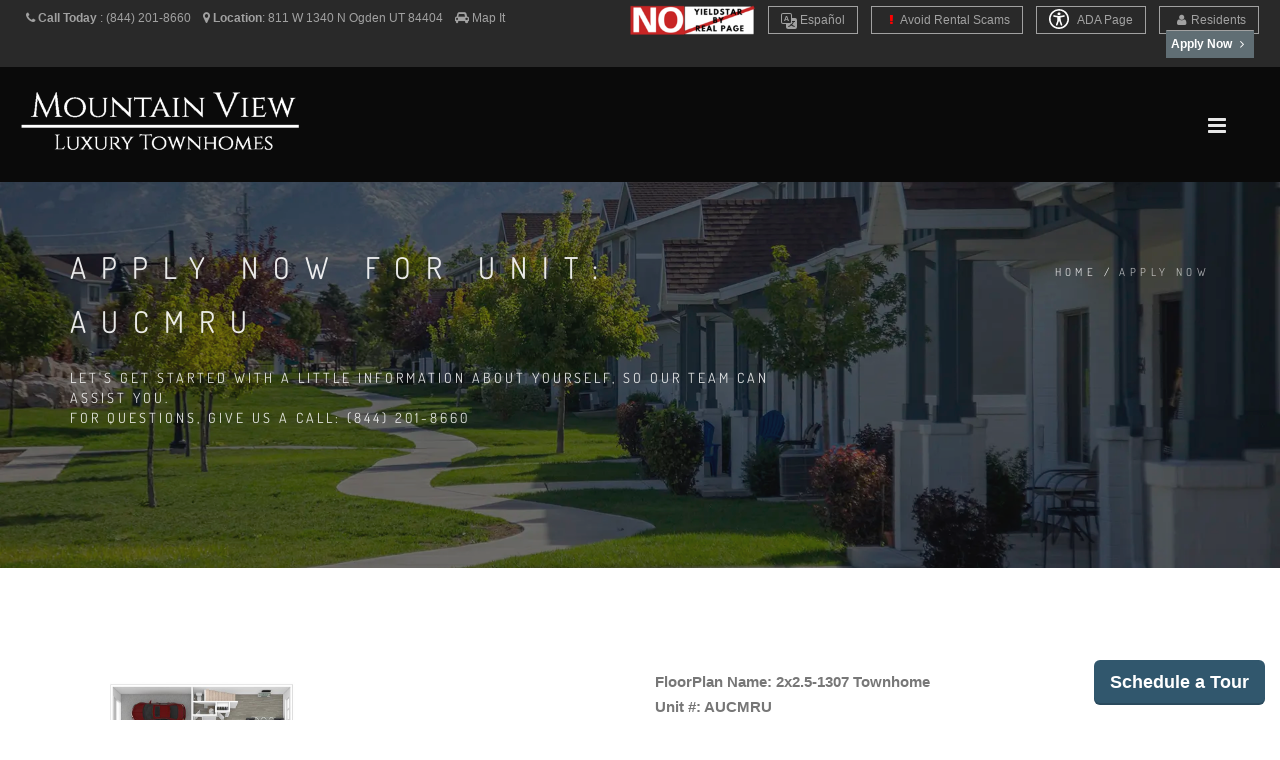

--- FILE ---
content_type: text/html; charset=UTF-8
request_url: https://www.liveatmountainviewtownhomes.com/apply-online?u=AUCMRU&t=2x2.5-1307townhome
body_size: 17084
content:
<!DOCTYPE html>
<html  lang="en">
    <head>
        <meta charset="utf-8">
        <title >Apply Online | Mountain View Townhomes | Townhomes in Ogden, UT
 </title>
        <script>
        window._template = 2;
        window.isMobile = function(){
            var mobile = "";
            if (mobile == 1){
                return true;
            }
            return false;
        }
        </script>
        <script>
/*! load-css-polyfill v1.2.0 - Copyright 2017-2018 Dots United GmbH - Licensed MIT */
(function (global, factory) {
	typeof exports === 'object' && typeof module !== 'undefined' ? factory() :
	typeof define === 'function' && define.amd ? define(factory) :
	(factory());
}(this, (function () { 'use strict';

function supports(win) {
    try {
        return (win || window).document.createElement('link').relList.supports('preload');
    } catch (e) {
        return false;
    }
}

function shim(win) {
    var w = win || window;
    var doc = w.document;

    function run() {
        var links = doc.querySelectorAll('link[rel="preload"][as="style"]');

        [].forEach.call(links, function (link) {
            link.rel = '';

            var newLink = doc.createElement('link');

            newLink.rel = 'stylesheet';
            newLink.href = link.href;
            newLink.media = 'only x';

            var finish = function() {
                newLink.media = link.getAttribute('media') || 'all';
                newLink.removeEventListener('load', finish);
            };

            newLink.addEventListener('load', finish);

            link.parentNode.insertBefore(newLink, link.nextSibling || link);
        });
    }

    run();

    if (doc.readyState !== 'complete') {
        var timer = w.setInterval(run, 300);

        w.addEventListener('load', function() {
            run();
            w.clearInterval(timer);
        });
    }
}

function polyfill(win) {
    if (!supports(win)) {
        shim(win);
    }
}

polyfill();

})));
</script>
        <link rel="icon" 
          type="image/png" 
          href="https://mktapts.s3.us-west-2.amazonaws.com/images/bascom/56MTH/favicon.ico">
        <meta property="og:site_name" content="Mountain View Townhomes">
        <meta property="og:url" content="https://www.liveatmountainviewtownhomes.com/apply-online" />
        <meta property="og:type" content="article" />
        <meta property="og:title" content="Apply Online | Mountain View Townhomes | Townhomes in Ogden, UT
" />
                <meta property="og:image" content="https://assets.marketapts.com/assets/converted/56MTH/images/apartments/photos/39nmtb3gkiqwsvye6g7fowqjypdl5noc.jpg.800x600.jpg" />
        
        <meta property="og:description" content="Apply now to Mountain View Townhomes and experience the rewards of high-quality living. Our townhomes provide you with everything that you need to be successful in your daily routine."/>
        <meta name="twitter:card" content="summary_large_image">
        <meta name="twitter:creator" content="&#64;marketapts.com">
        <meta name="twitter:title" content="Apply now to Mountain View Townhomes and experience the rewards of high-quality living. Our townhomes provide you with everything that you need to be successful in your daily routine.">
        <meta name="twitter:image" content="https://assets.marketapts.com/assets/converted/56MTH/images/apartments/photos/39nmtb3gkiqwsvye6g7fowqjypdl5noc.jpg.800x600.jpg">

        <link rel="preload" as="script" href="/js/build/bascom1.min.js?1763062968">
        <link rel="preload" as="script" href="/js/build/bascom2.min.js?1763062969">
        <link rel="preload" as="script" href="/js/build/bascom3.min.js?1763062970">

        <meta name="geo.position" content="41.28335600, -111.99869000">
        <meta name="geo.placename" content="Mountain View Townhomes, 811 W 1340 N, Ogden, UT">
        <meta name="geo.region" content="US">
		<meta name="ICBM" content="41.28335600, -111.99869000">

        <meta name="robots" content="noindex, nofollow">
        <meta name="googlebot" content="noindex, nofollow">
 
<style>

.brown.hide-temporary.font-color-towersonmain.aaa>b
{
    color:#fff!important;
}
.fm-button,
.loader,
.sp-button {
    text-indent: -12345px
}
.page-loader {
    display: block;
    height: 100%;
    background: #fefefe
}
.body-masked,
.page-loader {
    width: 100%;
    position: fixed;
    top: 0;
    left: 0;
    z-index: 100000
}
.loader {
    width: 50px;
    height: 50px;
    position: absolute;
    top: 50%;
    left: 50%;
    margin: -25px 0 0 -25px;
    font-size: 10px;
    border-top: 1px solid rgba(0, 0, 0, .08);
    border-right: 1px solid rgba(0, 0, 0, .08);
    border-bottom: 1px solid rgba(0, 0, 0, .08);
    border-left: 1px solid rgba(0, 0, 0, .5);
    -webkit-border-radius: 50%;
    -moz-border-radius: 50%;
    border-radius: 50%;
    -webkit-animation: spinner .7s infinite linear;
    -moz-animation: spinner .7s infinite linear;
    -ms-animation: spinner .7s infinite linear;
    -o-animation: spinner .7s infinite linear;
    animation: spinner .7s infinite linear;
    z-index: 100001
}
.body-masked {
    display: none;
    height: 100%;
    background: url(../images/loader.gif) center center no-repeat #fff
}
</style>
<script>
window.setTimeout(function(){
    $('.page-loader').css('display', 'none');
}, 6000);
</script>
<meta name="description"
itemprop="description"
content="Apply now to Mountain View Townhomes and experience the rewards of high-quality living. Our townhomes provide you with everything that you need to be successful in your daily routine.">


               
 
        
        <meta name="keywords" content="Ogden, UT Apartments, Apartments in Ogden, Ogden Apartments for Rent">
        <!--[if IE]><meta http-equiv='X-UA-Compatible' content='IE=edge,chrome=1'><![endif]-->
        <meta name="viewport" content="width=device-width, initial-scale=1.0, maximum-scale=5.0" />


<link rel="preload" as="style" href="/bascom/css/all.min.css">
<link rel="preload" as="style" href="/bascom/css/properties/56MTH.css?v=2025-11-16-07-29_50">
<link rel="preload" as="style" href="/bascom/css/font-awesome.min.css"> 
<link rel="preload" as="style" href="/bascom/css/et-line.min.css"> 

<link rel="preload" as="font" crossorigin  href="/bascom/fonts/fontawesome-webfont.woff?v=4.2.0">
<link rel="preload" as="font" crossorigin  href="/bascom/fonts/et-line.woff">

<link rel="preconnect" href="https://assets.marketapts.com">
<link rel="dns-prefetch" href="https://assets.marketapts.com">



<style>
	@font-face {
		font-family: 'Open Sans';
		font-display: swap;
		src: url('/bascom/fonts/OpenSans-VariableFont_wdth,wght.ttf') format('truetype');
	}
	@font-face {
		font-family: 'Open Sans';
		font-style: italic;
		font-display: swap;
		src: url('/bascom/fonts/OpenSans-Italic-VariableFont_wdth,wght.ttf') format('truetype');
	}
	@font-face {
		font-family: 'Dosis';
		font-display: swap;
		src: url('/bascom/fonts/Dosis-VariableFont_wght.ttf') format('truetype');
	}
</style>

		<!-- HTML5 Shim and Respond.js IE8 support of HTML5 elements and media queries -->
		<!-- WARNING: Respond.js doesn't work if you view the page via file:// -->
		<!--[if lt IE 9]>
			<script src="https://oss.maxcdn.com/libs/html5shiv/3.7.0/html5shiv.js"></script>
			<script src="https://oss.maxcdn.com/libs/respond.js/1.4.2/respond.min.js"></script>
		<![endif]-->
		        <div style="display:none">custominserts2</div>
        <meta name="marketapts-template" content="bascom">

        <link rel="stylesheet" href="/bascom/css/all.min.css">
        
        <!-- Global site tag (gtag.js) - Google Analytics -->
<script async src="https://www.googletagmanager.com/gtag/js?id=G-Z3DK0249W6"></script>
<script>
  window.dataLayer = window.dataLayer || [];
  function gtag(){dataLayer.push(arguments);}
  gtag('js', new Date());

  gtag('config', 'G-Z3DK0249W6');
</script>

<!-- Google tag (gtag.js) --> <script async src="https://www.googletagmanager.com/gtag/js?id=G-XM6DMSWW1V"></script> <script> window.dataLayer = window.dataLayer || []; function gtag(){dataLayer.push(arguments);} gtag('js', new Date()); gtag('config', 'G-XM6DMSWW1V'); </script>
    </head>
    <body  class="appear-animate page-apply-online">
    <script>
// check_webp_feature:
//   'feature' can be one of 'lossy', 'lossless', 'alpha' or 'animation'.
//   'callback(feature, result)' will be passed back the detection result (in an asynchronous way!)
function check_webp_feature(feature, callback) {
    var kTestImages = {
        lossy: "UklGRiIAAABXRUJQVlA4IBYAAAAwAQCdASoBAAEADsD+JaQAA3AAAAAA",
        lossless: "UklGRhoAAABXRUJQVlA4TA0AAAAvAAAAEAcQERGIiP4HAA==",
        alpha: "UklGRkoAAABXRUJQVlA4WAoAAAAQAAAAAAAAAAAAQUxQSAwAAAARBxAR/Q9ERP8DAABWUDggGAAAABQBAJ0BKgEAAQAAAP4AAA3AAP7mtQAAAA==",
        animation: "UklGRlIAAABXRUJQVlA4WAoAAAASAAAAAAAAAAAAQU5JTQYAAAD/////AABBTk1GJgAAAAAAAAAAAAAAAAAAAGQAAABWUDhMDQAAAC8AAAAQBxAREYiI/gcA"
    };
    var img = new Image();
    img.onload = function () {
        var result = (img.width > 0) && (img.height > 0);
        callback(feature, result);
    };
    img.onerror = function () {
        callback(feature, false);
    };
    img.src = "data:image/webp;base64," + kTestImages[feature];
}
check_webp_feature('lossless', function(feature, result) {
    if (result) {
	document.querySelector('body').classList.add('webp');
    } else {
	document.querySelector('body').classList.add('no-webp');
    }
});
</script>
        	        <!-- Home Section -->
            <style type="text/css">

                body.webp .home-section-img{
                    background-image: url(//assets.marketapts.com/assets/converted/56MTH/assets/imagefroms3/56MTH/images/bascom/56MTH/slide1.jpg.1920x1080.webp)
                }
                body.no-webp .home-section-img{
                    background-image: url(//assets.marketapts.com/assets/converted/56MTH/assets/imagefroms3/56MTH/images/bascom/56MTH/slide1.jpg.1920x1080.jpg)
                }
                @media  only screen and (max-width:768px) {
                body.webp .home-section-img{
                    background-image: url(//assets.marketapts.com/assets/converted/56MTH/assets/imagefroms3/56MTH/images/bascom/56MTH/slide1.jpg.768x768.webp)
                }
                body.no-webp .home-section-img{
                    background-image: url(//assets.marketapts.com/assets/converted/56MTH/assets/imagefroms3/56MTH/images/bascom/56MTH/slide1.jpg.768x768.jpg)
                }

                }
            </style>
                    <section class="home-section  parallax-2"  id="home">
                <!-- Nav -->



            <!-- nav wrap master -->
            <div id="nav-wrap-master" class="js-stick background-towers-onmain">
            <div class="top-nav real-top">
                <div class="full-wrapper relative clearfix">
                                <div class="row">
                        <!--nav with "Text us buttom" -->



                                            <div class="col-md-6 col-lg-5 col-sm-6 col-xs-6">
                    

                            <ul class="top-nav-left">
                                <li class="hidden-sm hidden-xs">
                                    <i class="fa fa-phone hide-temporary" role="none"></i> <b class="hide-temporary">Call Today</b> :
                                    <span itemprop="telephone" class="top-phone" content="(844) 201-8660">
                                      (844) 201-8660                                    </span>
&nbsp;&nbsp;


                                                                                                        <i class="fa fa-map-marker" role="none"></i> <b>Location</b>:
                                    <a itemprop="hasMap" target="_googlemap" class="no-border no-padding" href="https://www.google.com/maps/dir//811+W+1340+N+Ogden%2C+UT+84404">
                                         <span >
                                           <span >
                                             811 W 1340 N                                           </span>
                                           <span >
                                             Ogden                                           </span>
                                           <span >
                                             UT                                           </span>
                                           <span >
                                             84404                                           </span>
                                         </span>
                                      </a>
                                
                                      &nbsp;&nbsp;

                                      <i class="fa fa-car" role="none"></i> 
                                                                          <a href="/get-directions" class="no-border no-padding">Map It</a>
                                                                                                                                            </li>
                                
                                <li class="hidden-md hidden-lg" style="margin-left: 5px; margin-right: 5px"><a  style="padding-left: 3px; padding-right: 5px" href="tel:8442018660" class="gray"><i class="fa fa-phone" role="none"></i> Call Us</a></li>


 
                                
                                                                <li class="hidden-md hidden-lg " style="margin-left: 0px; margin-right: 5px"><a  style="padding-left: 3px; padding-right: 5px" href="/get-directions" class="gray"><i class="fa fa-car"></i>Map It</a></li>

                                
                            </ul>
                        </div>

                                            <div class="col-md-6 col-lg-7 col-sm-6 text-right  col-xs-6" style="padding-left: 0px;padding-right: 0px;">
                                                <ul class="top-nav-right">
                <img class="yield-logo" src="https://mktapts.s3.us-west-2.amazonaws.com/images/generic/no-yieldstar/no-yield.png" title="This Apartment Community does not use revenue management software – including YieldStar, LRO, or AI Revenue Management by RealPage or RentMaximizer/Revenue IQ by Yardi – during the property management services of Apartment Management Consultants, LLC or AMC-CA, Inc." style="max-height: 30px;position: relative;display: inline-block;top: -5px;" alt="No Yieldstar logo">
        <li class="font-size-av hide-temporary resident-buttons"> 
            <a href="https://translate.google.com/translate?sl=en&tl=es&js=y&prev=_t&hl=en&ie=UTF-8&u=https%3A%2F%2Fwww.liveatmountainviewtownhomes.com%2F&edit-text=" target="_other" rel="nofollow" style="border-top:1px solid #a1a1a1!important;">
                <svg xmlns="http://www.w3.org/2000/svg" width="16" height="16" fill="currentColor" class="bi bi-translate" viewBox="0 0 16 16" style="vertical-align:middle;">
                  <path d="M4.545 6.714 4.11 8H3l1.862-5h1.284L8 8H6.833l-.435-1.286zm1.634-.736L5.5 3.956h-.049l-.679 2.022z"/>
                  <path d="M0 2a2 2 0 0 1 2-2h7a2 2 0 0 1 2 2v3h3a2 2 0 0 1 2 2v7a2 2 0 0 1-2 2H7a2 2 0 0 1-2-2v-3H2a2 2 0 0 1-2-2zm2-1a1 1 0 0 0-1 1v7a1 1 0 0 0 1 1h7a1 1 0 0 0 1-1V2a1 1 0 0 0-1-1zm7.138 9.995q.289.451.63.846c-.748.575-1.673 1.001-2.768 1.292.178.217.451.635.555.867 1.125-.359 2.08-.844 2.886-1.494.777.665 1.739 1.165 2.93 1.472.133-.254.414-.673.629-.89-1.125-.253-2.057-.694-2.82-1.284.681-.747 1.222-1.651 1.621-2.757H14V8h-3v1.047h.765c-.318.844-.74 1.546-1.272 2.13a6 6 0 0 1-.415-.492 2 2 0 0 1-.94.31"/>
                </svg>
                Es<span class="hidden-md hidden-sm hidden-xs">pañol</span>
            </a>
        </li>
        <script>
        window.addEventListener('load', () => {
            const currentHost = window.location.hostname;
            const links = document.querySelectorAll("a[href^='https://translate.google.com']");
            const contacts = document.querySelectorAll("a[href^='sms:'], a[href^='tel:'], a[href^='mailto:']");

            links.forEach((link) => {
                const href = new URL(link.href);
                const original = href.searchParams.get("u");

				if(!original.includes(currentHost)) {
                    link.setAttribute('href', original);
                }
            });

            contacts.forEach((contact) => {
                const href = new URL(contact.href);
                href.searchParams.delete('_x_tr_sl');
                href.searchParams.delete('_x_tr_tl');
                href.searchParams.delete('_x_tr_hl');
                contact.setAttribute('href', href.href);
            });
        });
        </script>
                <li class="hidden-md hidden-sm hidden-xs font-size-av hide-temporary resident-buttons"> 
            <a href="/rental-scams">
                <i class="fa fa-exclamation" aria-hidden="true" style="color:red;"></i>
                Avoid Rental Scams
            </a>
        </li>
          <li class="apartment-search hidden-sm hidden-xs hidden-md font-size-av"><a href="/apartment-search"><i class="fa fa-search "></i> Apartment Search</a></li>
                                <li class="hidden-sm hidden-xs font-size-av hide-temporary resident-buttons"> 
    <a href="/accessible-one-page" rel="nofollow">
        <svg xmlns="http://www.w3.org/2000/svg" style="width: 20px;height: 20px;fill: white;margin-bottom: -5px;margin-right: 6px;" id="Layer_1" data-name="Layer 1" viewBox="0 0 122.88 122.88"><path d="M61.44,0A61.46,61.46,0,1,1,18,18,61.21,61.21,0,0,1,61.44,0Zm-.39,74.18L52.1,98.91a4.94,4.94,0,0,1-2.58,2.83A5,5,0,0,1,42.7,95.5l6.24-17.28a26.3,26.3,0,0,0,1.17-4,40.64,40.64,0,0,0,.54-4.18c.24-2.53.41-5.27.54-7.9s.22-5.18.29-7.29c.09-2.63-.62-2.8-2.73-3.3l-.44-.1-18-3.39A5,5,0,0,1,27.08,46a5,5,0,0,1,5.05-7.74l19.34,3.63c.77.07,1.52.16,2.31.25a57.64,57.64,0,0,0,7.18.53A81.13,81.13,0,0,0,69.9,42c.9-.1,1.75-.21,2.6-.29l18.25-3.42A5,5,0,0,1,94.5,39a5,5,0,0,1,1.3,7,5,5,0,0,1-3.21,2.09L75.15,51.37c-.58.13-1.1.22-1.56.29-1.82.31-2.72.47-2.61,3.06.08,1.89.31,4.15.61,6.51.35,2.77.81,5.71,1.29,8.4.31,1.77.6,3.19,1,4.55s.79,2.75,1.39,4.42l6.11,16.9a5,5,0,0,1-6.82,6.24,4.94,4.94,0,0,1-2.58-2.83L63,74.23,62,72.4l-1,1.78Zm.39-53.52a8.83,8.83,0,1,1-6.24,2.59,8.79,8.79,0,0,1,6.24-2.59Zm36.35,4.43a51.42,51.42,0,1,0,15,36.35,51.27,51.27,0,0,0-15-36.35Z"/></svg>
    ADA Page</a></li>


  <li class="hidden-sm hidden-xs font-size-av hide-temporary add-marging-right-10 resident-buttons"> 
    <a href="https://mountainviewtownhomes.goprisma.com/auth/login" rel="nofollow" target="_other"><i class="fa fa-user " role="none"></i>Residents</a>
  </li>

</li>
        <li class="font-size-av apply-btn-nav" style="margin-left:0px"><a target="_blank" href="/floorplans" class="apply-now-btn brown" style="padding-right: 4px;padding-left: 4px; margin-right: 15px"><b>Apply Now <i class="fa fa-angle-right" role="none"></i></b></a></li>
		                            </ul>
                        </div>

                    </div>
                </div>
            </div>
            <nav id="nav" class="main-nav dark height-av ">
                <div class="full-wrapper relative clearfix">
                    <div class="nav-logo-wrap local-scroll">
                        <a href="/" class="logo ">

                        <picture>
                                    <source  srcset="https://assets.marketapts.com/assets/converted/56MTH/assets/imagefroms3/56MTH/images/bascom/56MTH/logo.png.webp" type="image/webp">
                                    <img loading="lazy" src="https://assets.marketapts.com/assets/converted/56MTH/assets/imagefroms3/56MTH/images/bascom/56MTH/logo.png" class="logo-size-av " 
                                    alt="Mountain View Townhomes in Ogden, UT" 
                                    title="Mountain View Townhomes in Ogden, UT">
                                </picture>
                        </a>
                    </div>
                    <div class="mobile-nav">
                        <i class="fa fa-bars"></i>
                    </div>
                    <!-- Main Menu -->

                    <div class="inner-nav desktop-nav " style="display: none">
                        <ul class="clearlist scroll-nav local-scroll  padding-top-20-av font-14px bold-font nav-towers-onmain">
<li class="active hidden-md hidden-sm hide-small-laptops home-nav-menu hide-home-only-medium"><a href="/">Home</a></li><li><a href="/gallery">Gallery</a></li><li><a href="/amenities">Amenities</a></li><li><a href="/floorplans">Floor Plans</a></li><li class="hide-small-laptops"><a href="/neighborhood">Neighborhood</a></li><li class="contact-link"><a href="/contact">Contact</a></li><li class="hidden-md hidden-lg resident-buttons"><a href="https://mountainviewtownhomes.goprisma.com/auth/login" rel="nofollow">Residents</a></li><li><a href="/disclosure-fees">Rental Fee Disclosure</a></li><li class="hidden-lg"><a href="/rental-scams"><i class="fa fa-exclamation" aria-hidden="true" style="color:red;"></i> Avoid Rental Scams</a></li><li class="hidden-md hidden-lg"><a href="/accessible-one-page" rel="nofollow">ADA Page</a></li><li class="hide-small-laptops review-nav"><a href="/reviews">Reviews</a></li>                        </ul>
                    </div>
                </div>
            </nav>
            </div>
            <!-- End Nav-->
                <!-- Page Title Section -->
    <section class="page-section page-title bg-dark-alfa-30 hero-section-bg" >
        <div class="relative container align-left padding-container-mobile">

            <div class="row">

                <div class="col-md-8">
                <h1 class="hs-line-11 font-alt mb-20 mb-xs-0">Apply Now For Unit: AUCMRU</h1>
                    <div class="hs-line-4 font-alt">
                        Let's get started with a little information about yourself, so our team can assist you. <br>For questions, give us a call: (844) 201-8660                    </div>
                </div>

                <div class="col-md-4 mt-30">
                    <div class="mod-breadcrumbs font-alt align-right">
                        <a href="/">Home</a>&nbsp;/&nbsp;<span>Apply Now</span>
                    </div>

                </div>
            </div>

        </div>
    </section>
	</section>            <!-- End Home Section -->
<style>

@media (min-width:992px) and (max-width:1600px) {
.apartment-search {
    display:none!important;
}    
}
@media (min-width:617px) and (max-width:1041px) {
.yield-logo {
    top:0!important;
}
}
</style>

        

        <!-- Page Loader -->
        <div class="page-loader" >
            <div class="loader">Loading...</div>
        </div>
        <!-- page warp -->
        <div class="page" id="top">
        <!-- End Page Loader -->
                            <section class="page-section" style="padding-bottom: 0px">
                <div class="container relative">
                    <div class="row panel-body">
                        <div class="col-md-12">
                                                   </div>
                    </div>    
                </div>
            </section>
            <!-- Contact Form Section -->
            <section class="page-section pb-0 pt-0" id="contact-form" style="z-index:98">
                                <div class="container relative">
                    <div class="section-text mb-50 mb-sm-20">
                        <div class="row">
                                                                                                                                             
                            <div class="col-lg-6 col-md-6 col-sm-6 mb-sm-50 mb-xs-30">
                                <img alt="2x2.5-1307 Townhome floorplan at Mountain View Townhomes" style="max-height:200px;" src="https://www.marketapts.com/images/apartments/floorplans/bb53f600-ddb0-43b7-bba8-586bbf568b35.jpg">
                            </div>
                            <div class="col-lg-6 col-md-6 col-sm-6 mb-sm-50 mb-xs-30">
                                <div style="h3">
                                    <strong>FloorPlan Name:</strong> 2x2.5-1307 Townhome                                </div>
                                <div>
                                    <strong>Unit #:</strong> AUCMRU                                </div>
                                <div>
                                    <strong>Bedrooms:</strong> 2                                </div>
                                <div>
                                    <strong>Bathrooms:</strong> 2.5                                </div>
                                <div>
                                    <strong>Square Feet:</strong> 1307                                </div>
                                <div>
                                    <strong>Rent:</strong> 1826                                </div>
                                <div>
                                    <strong>Deposit:</strong> 0 - 200                                </div>
                            </div>
                            
<div class="col-sm-12 mb-sm-50 mb-xs-30 mb-50">
Apply now to Mountain View Townhomes and experience the rewards of high-quality living. Our townhomes provide you with everything that you need to be successful in your daily routine. Here, you will discover ongoing feelings of convenience, relaxation, and rejuvenation. Find yourself diving into countless ways to live, work, and play. Each of our townhomes is complete with everything that you need to feel right at home. Embrace endless opportunities to enjoy a full local lifestyle that is centered on our vibrant community. At the end of each day, you will love experiencing the benefits of better living. Find your dream townhomes, and join Mountain View Townhomes today.
</div>
                            <div class="col-md-12 col-sm-12 mb-sm-50 mb-xs-30">
                                <form id="form1" method="post" action="/apply-online" >
                                <input type="hidden" name="session_id">

                                        <input type="hidden" name="document_referrer">
                                <input type="hidden" name="redirect" value="1">
                                <input type="hidden" name="u" value="AUCMRU">
                                <input type="hidden" name="t" value="2x2.5-1307 Townhome">
                                    <div class="row">
                                        <div class="col-md-6 col-sm-12 mb-20 mb-md-10">
                                            <label for="first_name">First Name</label>
                                            <input type="text" name="fname" id="first_name" class="input-md form-control" maxlength="64">
                                        </div>
                                        <div class="col-md-6 col-sm-12 mb-md-10 form-group">
                                            <label for="last_name">Last Name</label>
                                            <input type="text" name="lname" id="last_name" class="input-md form-control" maxlength="64">
                                        </div>
                                    </div>
                                    <div class="row">
                                        <div class="col-md-6 col-sm-12 mb-20 mb-md-10">
                                            <label for="email">Email</label>
                                            <input type="text" name="email" id="email" class="input-md form-control" maxlength="100">
                                        </div>
                                        <div class="col-md-6 col-sm-12 mb-md-10 form-group">
                                            <label for="phone">Phone</label>
                                            <input type="tel" name="phone" id="phone" class="input-md form-control" maxlength="20">
                                        </div>
                                    </div>
                                    
                                    <div style='margin-bottom:0px;' id='dateErrorDiv'>
                                         <label id="date-error" class="error" for="date" style='margin-bottom:20px;'></label>
                                    </div>
                                    <input type="hidden" name="_token" value="BxnzUk2LVehIzgjnPLcFTA6MFfmJlhUBqMNgb1YT">
                                    
                                    <div class="mb-20 mb-md-10 form-group">
                                                                            <script id="loadRecaptcha" data-src="https://www.google.com/recaptcha/api.js?onload=onloadCallback&render=explicit" async defer></script>
        <script>
        function loadRecaptcha(){ 
            if(window['lozad']){
                var scriptLozad = lozad('.script-lozad', {
                    load: function(el) {
                        var scriptToRun = document.querySelector(el.getAttribute('data-target'));
                        if(scriptToRun.src != scriptToRun.getAttribute('data-src')){
                            scriptToRun.src = scriptToRun.getAttribute('data-src');
                        }
                        console.log('ran');
                     }
                 });
                scriptLozad.observe();
            } else {
                window.setTimeout(loadRecaptcha, 1000);
            }
        }
        </script>
<span class="script-lozad" data-target="#loadRecaptcha"></span>
<script>
        loadRecaptcha();
</script>

                                    <div class="">
                                        <div id="contact-captcha" class="captcha"></div>
                                        <div class="captcha-error hidden" style="color:red">Please verify that you are human</div>
<style>
.hidden {
    display:none;
}
</style>

                                    </div>
 
                                    </div>
                                    
                                    <input name="b" value="eyJ1IjoiQVVDTVJVIiwidCI6IjJ4Mi41LTEzMDd0b3duaG9tZSJ9" type="hidden">                                    <div class="mb-20 mb-md-10">
                                        <span id="processing" style="display:none">Processing</span>
                                        <button class="btn btn-mod btn-brown btn-large btn-round" onclick="btnsubmit(this);">Submit</button>
                                    </div>
                                </form>
                                                            </div>
                                                    </div>
                    </div>

                </div>
                            </section>


	<style>
	.email-text-consent {
		font-size:12px;
		margin-top:5px;
		margin-bottom:5px;
	}
	@media only screen and (max-width : 768px) {
		.email-text-consent {
			font-size:10px;
			margin-top:0px;
		}
	}
	</style>
	<div class="container email-text-consent">
		By submitting, consent is given for communication by email and text messaging from this community and its vendors. This property may send you surveys and other information relating to your application, the community, and the process. By submitting, consent is given for communication to the emails and cellular phones listed above and herein. It is acknowledged and agreed that such may be given to vendors to assist in the process of surveys.  You may withdraw this consent at any time prior to execution of a lease agreement or other agreements which may grant further consents. 
	</div>
      <section class="container">
    <iframe style="border:none" id="fee-guide" src="https://www.marketapts.com/iframes/fee-guide?code=56MTH"></iframe>
                        <style> #fee-guide { width: 1px; min-width: 100%; } </style>
                        <script src="https://www.marketapts.com/js/iframeResizer.min.js"></script>
                        <script> iFrameResize({ log: true }, '#fee-guide') </script>
    </section>

            
                                    	<!-- Footer -->

                <div class="hidden">
                                    <a href="/sitemap.xml">SiteMap</a>
                                </div>
             <section class="pt-60 pt-xs-30 pb-0 contact-details" id="contact">
                <div class="container relative">


                    <div class="row">

                        <div class="col-md-12">
                            <div class="row">

                                <!-- Phone -->
                                <div class="col-sm-6 col-lg-4 pt-20 pb-20 pb-xs-20">
                                    <div class="contact-item">
                                        <div class="ci-icon">
                                            <i class="fa fa-phone"></i>
                                        </div>
                                        <div class="ci-title font-alt">
                                            Call Us
                                        </div>
                                        <div class="ci-text">
                                            (844) 201-8660                                        </div>
                                    </div>
                                </div>
                                <!-- End Phone -->

                                <!-- Address -->
                                <div class="col-sm-6 col-lg-4 pt-20 pb-20 pb-xs-20">
                                    <div class="contact-item">
                                        <div class="ci-icon">
                                            <i class="fa fa-map-marker"></i>
                                        </div>
                                        <div class="ci-title font-alt">
                                            Address
                                        </div>
                                        <div class="ci-text">
                                           811 W 1340 N <br>Ogden, UT 84404                                        </div>
                                    </div>
                                </div>
                                <!-- End Address -->

                                <!-- Office Hours -->
                                <div class="col-sm-6 col-lg-4 pt-20 pb-20 pb-xs-20">
                                    <div class="contact-item">
                                        <div class="ci-icon">
                                            <i class="fa fa-info-circle" role="none"></i>
                                        </div>
                                        <div class="ci-title font-alt">
                                            Office Hours
                                        </div>
                                        <div class="ci-text">
											Monday - Friday: 09:00 AM - 06:00 PM<br>Saturday: 10:00 AM - 03:00 PM<br>Sunday: Closed                                        </div>
                                    </div>
                                </div>
                                <!-- End Office Hours-->
                            </div>
                        </div>

                    </div>

                </div>
            </section>
        
<footer class="page-section bg-gray-lighter footer pb-60">
                <div class="container">
					<div class="local-scroll wow fadeIn" data-wow-duration="1.5s" style="visibility: visible; animation-duration: 1.5s; animation-name: fadeIn;">
                        <a href="#top"
                        title="Mountain View Townhomes"
                        alt="Mountain View Townhomes"
                        >
                        <picture class="lozad footer-logo-img" style="max-width:320px;" data-alt="Apartments in Ogden, UT" title="Apartments in Ogden, UT">
							<source  srcset="//assets.marketapts.com/assets/converted/56MTH/assets/imagefroms3/56MTH/images/bascom/56MTH/logo2.png.webp" type="image/webp">
							<source srcset="//assets.marketapts.com/assets/converted/56MTH/assets/imagefroms3/56MTH/images/bascom/56MTH/logo2.png.png">
						</picture>
                    </a>
                    </div>
                    <!-- End Footer Logo -->
                    <!-- Social Links -->
                    <div class="footer-social-links mt-30 mb-30">
<style>
.for-readable {
    overflow:hidden;
    width:0px;
    display:inline-block;
    height:0px;
}
.tiktok:hover{
background: black;
}

.tiktok:hover svg{
fill: white;
}
.footer-social-links a.tiktok:hover:before {
    background: transparent!important;
}
</style>

                                                                    <a href="https://g.page/MountainViewTownhomesReviews?share" 
                            alt="Mountain View Townhomes' google link"
                            title="Mountain View Townhomes' google link"
title="Google" target="_blank" rel=”noopener”><i class="fa fa-google" role="none"></i><span class="for-readable">Google Social Media</span></a>                                                                          <a href="https://www.instagram.com/mountain_viewtownhomes/" 
                            alt="Mountain View Townhomes' instagram link"
                            title="Mountain View Townhomes' instagram link"
target="_blank" rel=”noopener”><i class="fa fa-instagram"><span class="for-readable">Instagram Social Media</span></i></a>                                                                         
                    </div>
                    <!-- End Social Links -->



                    <div class="row mb-30">
                        <div class="col-md-12">
                            <h2 class="section-title font-alt">
                                811 W 1340 N Ogden, UT 84404                            </h2>
                        </div>

                    </div>
                    <div class="row mb-30">

                        <div class="col-md-3"></div>

                        <div class="col-md-2">
                            <ul class="text-center">
                                <li class="active"><a href="/">Home</a></li>
                                <li><a href="/gallery">Gallery</a></li>
                                <li><a href="/amenities">Amenities</a></li>
                                <li><a href="/floorplans">Floor Plans</a></li>

<!--
                                <li><a href="/reviews">Reviews</a></li>
-->
                            </ul>
                        </div>

                        <div class="col-md-2">
                            <ul class="text-center">
                                <li><a href="/neighborhood">Neighborhood</a></li>
                                                            <li><a href="/floorplans">View Available Units</a></li>
                                <li class="apply-online-footer-btn"><a href="/apply-online">Apply Online</a></li>
                                                            <li class="pet-friendly-footer-btn"><a href="/pet-friendly">Pet Friendly</a></li>
                                                            <li><a href="/get-directions" rel="nofollow">Get Directions</a></li>
                            </ul>
                        </div>

                        <div class="col-md-2">
                            <ul class="text-center">
                            <li class="resident-buttons">
                              <a href="https://mountainviewtownhomes.goprisma.com/auth/login" rel="nofollow">Resident Portal</a>
                            </li>
                                <li class="contact-us-footer-btn"><a href="/contact">Contact Us</a></li>
                                <li><a href="/privacy" rel="nofollow">Privacy Policy</a></li>
                                <li><a href="/accessibility-statement" rel="nofollow">Accessibility Statement</a></li>
                                <li><a href="/accessible-one-page" rel="nofollow">Accessible One Page</a></li>
                                <li><a href="/terms" rel="nofollow">Terms of Service</a></li>
                            </ul>
                        </div>

                        <div class="col-md-3"></div>

                    </div>
                    <!-- Footer Text -->
                    <div class="footer-text">
                        <!-- Copyright -->
						<div class="footer-copy font-alt">
<picture>
            <source  srcset="https://assets.marketapts.com/assets/converted/common/assets/imagefroms3/common/images/common/hudimg.png.webp" type="image/webp">
            <img src="https://assets.marketapts.com/assets/converted/common/assets/imagefroms3/common/images/common/hudimg.png.png"
            alt="Equal Housing for Mountain View Townhomes" 
title="Equal Housing for Mountain View Townhomes" class="eq-house-img" width="30" height="20">
    </picture>
                                <picture>
                                    <source  srcset="https://assets.marketapts.com/assets/converted/common/assets/imagefroms3/common/images/common/pet.png.webp" type="image/webp">
                                     <img src="https://assets.marketapts.com/assets/converted/common/assets/imagefroms3/common/images/common/pet.png.png" 
                            alt="Pet Friendly for Mountain View Townhomes" 
title="Pet Friendly for Mountain View Townhomes" class="eq-house-img pet-eq" width="30" height="20">
                            </picture>
                           
<picture>
                                    <source  srcset="https://assets.marketapts.com/assets/converted/common/assets/imagefroms3/common/images/common/disabled.png.webp" type="image/webp">
                                    <img src="https://assets.marketapts.com/assets/converted/common/assets/imagefroms3/common/images/common/disabled.png.png" 
                            alt="Disability Access for Mountain View Townhomes" 
title="Disability Access for Mountain View Townhomes" class="eq-house-img" width="30" height="20">
                            </picture>
                            
                        </div>
 
 
                        <div class="footer-made">
                                                <div id="" class="vcard">
 						<div class="org">Mountain View Townhomes</div>
 							<div class="adr">
  								<div class="street-address">811 W 1340 N</div>
 									<span class="locality">Ogden</span>, 
  									<span class="region">UT</span>, 
  									<span class="postal-code">84404</span>
							</div>
 							<div class="tel">(844) 201-8660</div>
 							<span class="email"><a href="/contact">
              Contact Us!
              </a></span><br>
 							<a class="url" href="https://www.liveatmountainviewtownhomes.com">https://www.liveatmountainviewtownhomes.com</a><br>
 					</div>                        </div>

<br>
                        <div class="footer-made">
                            Copyright © 2025<br>
                            Mountain View Townhomes. All rights reserved.
    <br><br>
        <div class="footer-made">
                <img src="https://mktapts.s3.us-west-2.amazonaws.com/images/generic/no-yieldstar/no-yield.png" title="This Apartment Community does not use revenue management software – including YieldStar, LRO, or AI Revenue Management by RealPage or RentMaximizer/Revenue IQ by Yardi – during the property management services of Apartment Management Consultants, LLC or AMC-CA, Inc." style="max-height:45px;margin-top:-5px;" alt="No Yieldstar logo">
        </div><br>
 
                        </div>

                    </div>
                    <!-- End Footer Text -->

                 <!-- Top Link -->
                 <div class="local-scroll">
                     <a href="#top" class="link-to-top"><i class="fa fa-caret-up" role="none"></i><span class="for-readable">Back To Top</span></a>
                 </div>
                 <!-- End Top Link -->
                 <div class="marketapts"><a href="https://www.marketapts.com/" style='font-size: 10px;' target="_blank" rel=”noopener” aria-label="marketapts - link opens in a new tab" title="Powered by MarketApts.com&reg;">Apartment Marketing by MarketApts.com&reg;</a></div>


            </footer>

            




                            	<!-- End Footer -->
                               </div><!-- end page warp -->

               <!-- JS -->
        
        <script type="text/javascript" src="/js/build/bascom1.min.js?1763062968" ></script>
<style>
.showmore-button {
    color:green;
    text-decoration: underline;
    cursor: pointer;

}
</style>
<script>
    $('[data-mobile-close-height]').each(function(i, e) {
        var $e = $(e);
        if ($e.text().split(' ').length > 100) {
            $e.showmore({
            closedHeight: $e.data('mobile-close-height'),
                buttonTextMore: 'Show more',
                buttonTextLess: 'Show less',
                buttonCssClass: ($e.data('button-class') ? $e.data('button-class') : 'showmore-button'),
                animationSpeed: 0.5,
                onlyWithWindowMaxWidth: 768
            });
        }
    }); 
</script>
        <script type="text/javascript" src="/js/build/bascom2.min.js?1763062969" ></script>
        <script type="text/javascript" src="/js/build/bascom3.min.js?1763062970" ></script>
    
<style>
.stillStuck {
        overflow: visible;
        width:100%; 
        position: fixed;
        top: 0px
}
</style>
<script>
//$('.js-stick').addClass('stillStuck');
/*
var mobileMenu = {
    init: function(){
        $('body').on( 'click','.mobile-nav', this.adjustJsStick);
     },
    adjustJsStick: function(){
        console.log('loading adjustJsStick');
        $('.js-stick').addClass('stillStuck');
        /*
        if($('.mobile-nav.active').length){
            $('.js-stick').addClass('stillStuck');
            console.log('stillStuck should be active!');
        } else {
            $('.js-stick').removeClass('stillStuck');
            console.log('stillStuck should be gone!');
        }
    },
}; 
mobileMenu.init();
         */
</script>
        <script>
        $('[data-load-delay]').each(function(i, e) {
            var $e = $(e);
            window.setTimeout(function(){
                console.log('data-load-delay', $e);
                if ($e.attr('data-src')) {
                    $e.attr(
                        'src',
                        $e.attr('data-src')
                        );
                }
                if ($e.attr('data-html')) {
                    $e.html(
                        $($e.attr('data-html')).html()
                    );
                }
            }, $e.attr('data-load-delay'));
        });
        </script>
        <!--[if lt IE 10]><script type="text/javascript" src="js/placeholder.js"></script><![endif]-->
		<script>
$(function(){
        function validateCaptcha(grecaptcha) {
            if(grecaptcha) {
                var response = grecaptcha.getResponse();
                if(response.length == 0)
                {
                    //reCaptcha not verified
                    $('.captcha+.captcha-error').removeClass('hidden');
                    return false;
                }
                //has captcha and is ok
                $('.captcha+.captcha-error').addClass('hidden');
                return true;
            }
            //didn't find captcha
            alert('captcha not found');
            return false;
        }
        $('#form1').on('submit', function(){
            return validateCaptcha(grecaptcha);
        });
});

</script>
            <script type="text/javascript">
            $(document).ready(function(){
                                window.btnsubmit = function(self){ 
                    if($('#datediv').val() !== undefined && $('#datediv').val().length){
                        $('#datediv').css('margin-bottom','40px');
                    }
                    //$(self).prop('readonly', true);
                    //$(self).css('display', 'none');
                    //$('#processing').css('display', 'block');
                };
				amcBindValidate({
					'form': '#form1',
                    'ignore': '.ignore',
					'rules': {
						fname: "required",
						lname: "required",
						email: {
							required: true,
							minlength: 5,
							email: true
						},
						phone: "required"
                        ,
                        /*
						hiddenRecaptcha: {
							required: function () {
                                console.log($('[name="g-recaptcha-response"]').val());
                                if (($('[name="g-recaptcha-response"]').val())){
                                // if (($('#contact-captcha').val())){
                                console.log("is true");
									return true;
								} else {
                                console.log("is false");
									return false;
								}
							}
						}
                         */
                        					}, /* End RULES */
                    'appendData': {
                        'b': "eyJ1IjoiQVVDTVJVIiwidCI6IjJ4Mi41LTEzMDd0b3duaG9tZSJ9"
                    }
           		});
            	amcMaskPhone('#phone','(999) 999-9999');
                        	});
            </script>


                                    
            <script type="application/ld+json">
{
    "@type": "ItemPage",
    "about": {
        "@type": "Product",
        "image": "https:\/\/mktapts.s3.us-west-2.amazonaws.com\/images\/bascom\/56MTH\/home-top-slide1a-m.jpg",
        "description": "<div>Welcome home to Mountain View Townhomes in Ogden, UT! Experience the convenience of a home with local city benefits in our community built on quality and comfort. In addition to a thriving neighborhood, you'll have close access to shopping, dining, parks, and local entertainment. Here, there's always something to do and discover. Spend weekends exploring the natural world right outside your door. Visit Ogden Botanical Gardens, hike local trails, or just pass the time walking the paths throughout the grounds. Grab an ice cream at Nils Swedish Creamery and dinner at Pie and Fry or the Timbermine Steakhouse. Satisfy your hunger and your sense of adventure and then come home to Mountain View Townhomes, where you'll find plenty of space to call your own. Join our vibrant community and contact Mountain View Townhomes today!<\/div>",
        "name": "Mountain View Townhomes",
        "brand": {
            "@type": "Brand",
            "name": "Mountain View Townhomes",
            "url": "https:\/\/www.liveatmountainviewtownhomes.com"
        },
        "offers": {
            "@type": "AggregateOffer",
            "priceCurrency": "USD",
            "offerCount": 6,
            "lowPrice": 1575,
            "highPrice": 2009
        }
    },
    "speakable": {
        "@type": "SpeakableSpecification",
        "cssSelector": "#speakable p",
        "xpath": "\/html\/head\/meta[@name='description']\/@content"
    },
    "mainEntity": [
        {
            "url": "https:\/\/www.liveatmountainviewtownhomes.com",
            "telephone": "(844) 201-8660",
            "description": "<div>Welcome home to Mountain View Townhomes in Ogden, UT! Experience the convenience of a home with local city benefits in our community built on quality and comfort. In addition to a thriving neighborhood, you'll have close access to shopping, dining, parks, and local entertainment. Here, there's always something to do and discover. Spend weekends exploring the natural world right outside your door. Visit Ogden Botanical Gardens, hike local trails, or just pass the time walking the paths throughout the grounds. Grab an ice cream at Nils Swedish Creamery and dinner at Pie and Fry or the Timbermine Steakhouse. Satisfy your hunger and your sense of adventure and then come home to Mountain View Townhomes, where you'll find plenty of space to call your own. Join our vibrant community and contact Mountain View Townhomes today!<\/div>",
            "address": {
                "@type": "PostalAddress",
                "streetAddress": "811 W 1340 N",
                "addressLocality": "Ogden",
                "addressRegion": "UT",
                "postalCode": "84404",
                "addressCountry": "US"
            },
            "geo": {
                "@type": "GeoCoordinates",
                "latitude": "41.28335600",
                "longitude": "-111.99869000"
            },
            "image": [
                "https:\/\/mktapts.s3.us-west-2.amazonaws.com\/images\/bascom\/56MTH\/gallery\/39nmtb3gkiqwsvye6g7fowqjypdl5noc.jpg",
                "https:\/\/mktapts.s3.us-west-2.amazonaws.com\/images\/bascom\/56MTH\/gallery\/45i1hidnvu3jazzcpco7h1ldcck3rzb6.jpg",
                "https:\/\/mktapts.s3.us-west-2.amazonaws.com\/images\/bascom\/56MTH\/gallery\/bi50nxcrq2ldfka86mbhrtonnapbxxn8.jpg",
                "https:\/\/mktapts.s3.us-west-2.amazonaws.com\/images\/bascom\/56MTH\/gallery\/xvv4lnrqcm39os2k39u8tlqm18qwc6g1.jpg",
                "https:\/\/mktapts.s3.us-west-2.amazonaws.com\/images\/bascom\/56MTH\/gallery\/lsh55u6mlj65e08tlbic83fanjo5vrkm.jpg",
                "https:\/\/mktapts.s3.us-west-2.amazonaws.com\/images\/bascom\/56MTH\/gallery\/bkpnt55msdojgaski56m625ohcbo9d1w.jpg",
                "https:\/\/mktapts.s3.us-west-2.amazonaws.com\/images\/bascom\/56MTH\/gallery\/fsm85jia7heposi8ymmug1htlcw1a94t.jpg",
                "https:\/\/mktapts.s3.us-west-2.amazonaws.com\/images\/bascom\/56MTH\/gallery\/pvktk77wya7dfv1svyv9x8ivrh77zj97.jpg",
                "https:\/\/mktapts.s3.us-west-2.amazonaws.com\/images\/bascom\/56MTH\/gallery\/2kwc728yaymou5s6377qsi0c5xq9y568.jpg",
                "https:\/\/mktapts.s3.us-west-2.amazonaws.com\/images\/bascom\/56MTH\/gallery\/efdre35ws6arsehhgk0jg86sozjob19i.jpg",
                "https:\/\/mktapts.s3.us-west-2.amazonaws.com\/images\/bascom\/56MTH\/gallery\/66rgqa7q3xv06jf03pwp5rdkvta6qsux.jpg",
                "https:\/\/mktapts.s3.us-west-2.amazonaws.com\/images\/bascom\/56MTH\/gallery\/adcgn6n32rb1f9e6xqkp2sis2d3427k7.jpg",
                "https:\/\/mktapts.s3.us-west-2.amazonaws.com\/images\/bascom\/56MTH\/gallery\/qkggxmhn9vsgj5m240qwug9d9yx5uhuy.jpg",
                "https:\/\/mktapts.s3.us-west-2.amazonaws.com\/images\/bascom\/56MTH\/gallery\/bpunma8ppt6urivgvuvbnr8dkf6eeih2.jpg",
                "https:\/\/mktapts.s3.us-west-2.amazonaws.com\/images\/bascom\/56MTH\/gallery\/0rebnycivcbt6uxjm1s719kmv1f9zb72.jpg",
                "https:\/\/mktapts.s3.us-west-2.amazonaws.com\/images\/bascom\/56MTH\/gallery\/igzo4nm4yqk4gvqxvhq35p4n7lzp85sy.jpg",
                "https:\/\/mktapts.s3.us-west-2.amazonaws.com\/images\/bascom\/56MTH\/gallery\/gniihsqveepuyixm9xyqf9q2al6g9223.jpg",
                "https:\/\/mktapts.s3.us-west-2.amazonaws.com\/images\/bascom\/56MTH\/gallery\/lnf4k3wsw43wi7i63wx5hmro1k0qvf19.jpg",
                "https:\/\/mktapts.s3.us-west-2.amazonaws.com\/images\/bascom\/56MTH\/gallery\/5z2noayq76oplzwcfh0w8q1wqpx3691c.jpg",
                "https:\/\/mktapts.s3.us-west-2.amazonaws.com\/images\/bascom\/56MTH\/gallery\/jl33hbprygnrwnilhe1zhqz8s060h3yz.jpg",
                "https:\/\/mktapts.s3.us-west-2.amazonaws.com\/images\/bascom\/56MTH\/gallery\/c9z20m7fd4qlyt0yq6t13hi87vmipzsh.jpg",
                "https:\/\/mktapts.s3.us-west-2.amazonaws.com\/images\/bascom\/56MTH\/gallery\/zdofe213n677wjmyrknpptvmhppu1oye.jpg",
                "https:\/\/mktapts.s3.us-west-2.amazonaws.com\/images\/bascom\/56MTH\/gallery\/w4xw5e9lvqxglxlzly00cwfgftio4p24.jpg",
                "https:\/\/mktapts.s3.us-west-2.amazonaws.com\/images\/bascom\/56MTH\/gallery\/ao8xh5jtgzh8qptp1eli6gck76ok1ihl.jpg",
                "https:\/\/mktapts.s3.us-west-2.amazonaws.com\/images\/bascom\/56MTH\/gallery\/e4c5bwr4v8sfdz0i5tkb8ax1e4eq2lhg.jpg",
                "https:\/\/mktapts.s3.us-west-2.amazonaws.com\/images\/bascom\/56MTH\/gallery\/m6zf0m611g21vebkx4g3msx3xgaqwc77.jpg",
                "https:\/\/mktapts.s3.us-west-2.amazonaws.com\/images\/bascom\/56MTH\/gallery\/utvft3r04lqfmj1vpk80zvm0z0pha0gb.jpg",
                "https:\/\/mktapts.s3.us-west-2.amazonaws.com\/images\/bascom\/56MTH\/gallery\/ad2uxe58q63q8jsrf2qi4ifl72g1ktxu.jpg",
                "https:\/\/mktapts.s3.us-west-2.amazonaws.com\/images\/bascom\/56MTH\/gallery\/rr7f7i0mrrv105s1slgye4ss0jiua7x2.jpg",
                "https:\/\/mktapts.s3.us-west-2.amazonaws.com\/images\/bascom\/56MTH\/gallery\/nhvc12zncvfp86qasvcrdqys1c1wtrlp.jpg",
                "https:\/\/mktapts.s3.us-west-2.amazonaws.com\/images\/bascom\/56MTH\/gallery\/i4m2wukyzhzyfokngd3f09eqkmfin3rf.jpg",
                "https:\/\/mktapts.s3.us-west-2.amazonaws.com\/images\/bascom\/56MTH\/gallery\/swxclqm67nuod01vieqbj7whif0rewat.jpg",
                "https:\/\/mktapts.s3.us-west-2.amazonaws.com\/images\/bascom\/56MTH\/gallery\/ww02mnl1np8964vmw8jx57bh951tuoao.jpg",
                "https:\/\/mktapts.s3.us-west-2.amazonaws.com\/images\/bascom\/56MTH\/gallery\/iftzefjqh7bx4fhz4ilzk4o2d1xxyvrg.jpg",
                "https:\/\/mktapts.s3.us-west-2.amazonaws.com\/images\/bascom\/56MTH\/gallery\/fztfnj4alzrxmt5xma7614iitnrw0q9q.jpg",
                "https:\/\/mktapts.s3.us-west-2.amazonaws.com\/images\/bascom\/56MTH\/gallery\/xt8ue12n9z5qwan6svlsl815r6l88udm.jpg",
                "https:\/\/mktapts.s3.us-west-2.amazonaws.com\/images\/bascom\/56MTH\/gallery\/secxxc92aw4j7nej6wos50b1gmtpdo22.jpg",
                "https:\/\/mktapts.s3.us-west-2.amazonaws.com\/images\/bascom\/56MTH\/gallery\/ofp5z2zlwju7g3bon9cy8334cddalq97.jpg",
                "https:\/\/mktapts.s3.us-west-2.amazonaws.com\/images\/bascom\/56MTH\/gallery\/0hzsu24d8yq1a9px9osqsn2j9hjkaq5i.jpg",
                "https:\/\/mktapts.s3.us-west-2.amazonaws.com\/images\/bascom\/56MTH\/gallery\/u5cly0y5x08i2vn8kdk055yj9l6sbn20.jpg",
                "https:\/\/mktapts.s3.us-west-2.amazonaws.com\/images\/bascom\/56MTH\/gallery\/k6o8d3enlk96mlwc5ylfc2ovtmzyek74.jpg",
                "https:\/\/mktapts.s3.us-west-2.amazonaws.com\/images\/bascom\/56MTH\/gallery\/m4r1p10g17xae4v3vteie7qpsi5yaebr.jpg",
                "https:\/\/mktapts.s3.us-west-2.amazonaws.com\/images\/bascom\/56MTH\/gallery\/cztzs5jzwj0jcpqulzwyszy77zghxpee.jpg",
                "https:\/\/mktapts.s3.us-west-2.amazonaws.com\/images\/bascom\/56MTH\/gallery\/oxytpeitgen31zximyb7rwkqtr7ew9pf.jpg",
                "https:\/\/mktapts.s3.us-west-2.amazonaws.com\/images\/bascom\/56MTH\/gallery\/jv9xwlyn4vi5zj6ppii8f51htl1u9jel.jpg",
                "https:\/\/mktapts.s3.us-west-2.amazonaws.com\/images\/bascom\/56MTH\/gallery\/kioadrfxwvxge94k6lt0xvxtsdekvtnk.jpg",
                "https:\/\/mktapts.s3.us-west-2.amazonaws.com\/images\/bascom\/56MTH\/gallery\/vt40grcuuaamalfs2gmfy63nw6aff46c.jpg",
                "https:\/\/mktapts.s3.us-west-2.amazonaws.com\/images\/bascom\/56MTH\/gallery\/nfannfz07uraagrt3sc4yxq81xkxwmva.jpg"
            ],
            "openingHoursSpecification": [
                {
                    "@type": "OpeningHoursSpecification",
                    "dayOfWeek": [
                        "Monday"
                    ],
                    "opens": "09:00:00",
                    "closes": "18:00:00"
                },
                {
                    "@type": "OpeningHoursSpecification",
                    "dayOfWeek": [
                        "Tuesday"
                    ],
                    "opens": "09:00:00",
                    "closes": "18:00:00"
                },
                {
                    "@type": "OpeningHoursSpecification",
                    "dayOfWeek": [
                        "Wednesday"
                    ],
                    "opens": "09:00:00",
                    "closes": "18:00:00"
                },
                {
                    "@type": "OpeningHoursSpecification",
                    "dayOfWeek": [
                        "Thursday"
                    ],
                    "opens": "09:00:00",
                    "closes": "18:00:00"
                },
                {
                    "@type": "OpeningHoursSpecification",
                    "dayOfWeek": [
                        "Friday"
                    ],
                    "opens": "09:00:00",
                    "closes": "18:00:00"
                },
                {
                    "@type": "OpeningHoursSpecification",
                    "dayOfWeek": [
                        "Saturday"
                    ],
                    "opens": "10:00:00",
                    "closes": "15:00:00"
                }
            ],
            "containsPlace": {
                "@type": "Apartment",
                "petsAllowed": true
            },
            "containedInPlace": {
                "@type": "LocalBusiness",
                "priceRange": "1575-2009",
                "amenityFeature": [
                    "Washer and Dryer Hookups",
                    "Fully Equipped Kitchen",
                    "Open Floorplans",
                    "Air Conditioning",
                    "Granite Countertops",
                    "Attached Garages"
                ],
                "telephone": "(844) 201-8660",
                "image": "https:\/\/mktapts.s3.us-west-2.amazonaws.com\/images\/bascom\/56MTH\/home-top-slide1a-m.jpg",
                "address": {
                    "@type": "PostalAddress",
                    "streetAddress": "811 W 1340 N",
                    "addressLocality": "Ogden",
                    "addressRegion": "UT",
                    "postalCode": "84404",
                    "addressCountry": "US"
                },
                "name": "Mountain View Townhomes",
                "@id": "https:\/\/www.liveatmountainviewtownhomes.com"
            },
            "@type": "ApartmentComplex",
            "name": "Mountain View Townhomes",
            "@id": "https:\/\/www.liveatmountainviewtownhomes.com"
        }
    ],
    "@context": "https:\/\/schema.org"
}</script>                <!-- CSS -->

		<!-- <link rel="stylesheet" href="css/bootstrap.min.css"> -->
		<link rel="stylesheet" href="/bascom/css/font-awesome.min.css">
		<link rel="stylesheet" href="/bascom/css/et-line.min.css">
		<link rel="stylesheet" href="/bascom/css/properties/56MTH.css?v=2025-11-16-07-29_50">

        <style type='text/css'>
            .exitpop-inner {
                background: url(https://mktapts.s3.us-west-2.amazonaws.com/images/bascom/56MTH/popup.jpg);
            }
            .primary-color-background {
                background: #606e74!important;
            }
            .primary-color-text {
                color: #606e74!important;
            }
            .text-white {
                color: white!important;
            }

            /*** Logo Size ***/
            img.logo-size-av {
              max-height: 95px!important;
              max-width: 300px!important;
            }
            .nav-logo-wrap .logo {
              max-width: none!important;
              height: 105px!important;
            }
            .main-nav {
              height: 115px!important;
            }
            .main-nav .full-wrapper {
              padding-top: 21px;
            }
            @media  screen and (max-width:719px) {
              img.logo-size-av {
                max-height: 75px!important;
              }
              .nav-logo-wrap .logo {
                height: 80px!important;
              }
              .main-nav {
                height: 80px!important;
              }
              .main-nav .full-wrapper {
                padding-top: 0;
              }
            }
			.hs-line-1-mnc{
				font-size: 62px !important;
			}
			@media only screen and (max-width:600px){
				.hs-line-1-mnc {
					font-size: 44px !important;
				}
			}
			@media only screen and (max-width : 768px) {
			.home-text{
				padding-top: 200px !important
			}
			}
			@media only screen and (min-width : 1024px) {
			.home-text{
			padding-top: 450px !important
			}
			}
			.home-text > h2{
				color: white !important
			}
            @media screen and (max-width:1643px) and (min-width:1306px) {
                .inner-nav a {
                    font-size: 12px!important;
                }
                .inner-nav ul li {
                    margin-left:20px!important;
                }
                img.logo-size-av {
                    max-width: 200px!important;
                    height: auto!important;
                }
            }
		</style>
		<style type="text/css">
           .exitpop-inner .epop-button{
            display: none!important;
           }
	        </style>

        			<style type="text/css">
                body.webp .hero-section-bg{
                    background-image: url(//assets.marketapts.com/assets/converted/56MTH/assets/imagefroms3/56MTH/images/bascom/56MTH/page-title-bg1.jpg.webp)
                }
                body .hero-section-bg{
                    background-image: url(//assets.marketapts.com/assets/converted/56MTH/assets/imagefroms3/56MTH/images/bascom/56MTH/page-title-bg1.jpg)
                }
                @media  only screen and (max-width:768px) {
                body.webp .hero-section-bg{
                    background-image: url(//assets.marketapts.com/assets/converted/56MTH/assets/imagefroms3/56MTH/images/bascom/56MTH/page-title-bg1.jpg.768x768.webp)
                }
                body .hero-section-bg{
                    background-image: url(//assets.marketapts.com/assets/converted/56MTH/assets/imagefroms3/56MTH/images/bascom/56MTH/page-title-bg1.jpg.768x768.jpg)
                }
                }
            </style>
                <!-- Latest compiled and minified CSS -->
                <link id="bsdp-css" href="css/bootstrap-datepicker3.min.css" rel="stylesheet">
                <link rel="stylesheet" href="https://maxcdn.bootstrapcdn.com/bootstrap/3.3.5/css/bootstrap.min.css" />
            
<div class="modal fade" id="iframeModal" tabindex="-1" role="dialog" >
    <div class="modal-dialog modal-lg">
        <div class="modal-content">
            <div class="modal-body">
                <button type="button" class="close" data-dismiss="modal" aria-hidden="true"> <i class="now-ui-icons ui-1_simple-remove"></i> </button>
                <div class="modal-video">
                        <div class="embed-responsive embed-responsive-16by9">
                            <iframe class="embed-responsive-item setSrc" src="" webkitallowfullscreen mozallowfullscreen allowfullscreen></iframe>
                        </div>
                </div>
            </div>
        </div>
    </div>
</div>
<!--nocustommodal-->    
                                    <script type="text/javascript">
                                    window.allCaptchas = [];
                                      var onloadCallback = function() {
            console.log('contact-captcha');
                                          window.allCaptchas['contact-captcha'] = grecaptcha.render('contact-captcha', {
                                          'sitekey' : '6LfehB4UAAAAAMyy9Lhaj0GBj6jPnK873CeWTve7'
                                        });
                                      };
                                    </script>

        <link rel="stylesheet" type="text/css" href="https://www.myshowing.com/css/schedule_a_tour_webform_popup.css" media="all">
<button id="schedule-tour-popup-button">Schedule a Tour</button>
<div id="schedule-tour-modal" class="schedule-tour-modal">
 <div class="schedule-tour-modal-content">
<div class="schedule-tour-modal-body">
<div class="self_schedule_popup_close"><span class="schedule_popup_close">&times;</span></div>
<div class='embed-container'><iframe id='ifrm' src='https://www.myshowing.com/AMC_LLC/Mountain_View_Townhomes/scheduletourwidget/CRTyuSBp8eCVhQEWlq/' frameborder='0' style='border:0;' frameborder='0' ></iframe>
</div></div></div></div>
<script src="https://www.myshowing.com/js/properties/schedule_a_tour_webform_popup.js"></script>
<style>
#schedule-tour-popup-button{border-width: 0; box-shadow: 0 -2px 0 rgba(0, 0, 0, 0.15) inset; font-weight: 600; position: relative; transition: background 0.3s ease-in-out 0s;background-color: #31576d;color: #ffffff;border-radius: 6px;font-size: 18px;line-height: 1.33;-moz-user-select: none;cursor: pointer;display: inline-block;margin-bottom: 0;text-align: center;vertical-align: middle;white-space: nowrap;padding:11px 16px;}
#schedule-tour-popup-button:hover { background-color: #262626 }
</style><script>document.getElementById("schedule-tour-popup-button").style = "z-index:9999 !important;bottom:0;right:0;position:fixed; margin-bottom:15px;margin-right:15px;";</script> 
    <script type="text/javascript">
        function modalPopUp(){

    try {
   
   TheConversionCloud.openWidget('sg', true)
    } catch (e) {
   
   window.location.href = "http://www.liveatmountainviewtownhomes.com/schedule-a-tour"
    }
}
    </script>
    <script src="https://www.marketapts.com/js/schedule.js"></script>
    <script src="https://www.marketapts.com/js/schedule-widget.js"></script>
    <schedule-widget
        data-property-code="56MTH"
        data-css="right:200px!important;"
        data-sm-css="right:initial!important;left:20px!important;align-items:flex-start!important;"
        ></schedule-widget>
    <script>
function DocumentReferrer() {
    this.getDocumentReferrer = function () {
            const url = location.href;
            const params = new URLSearchParams(url.split('?')[1]);
            const utmSource = params.get('utm_source');
            var rtn = utmSource ? utmSource : document.referrer;
            rtn = rtn ? rtn : "Property Website";
            if (rtn.search(`://${location.hostname}`) > -1) {
                rtn = 'Property Website';
            }
            if (!utmSource && location.pathname != '/') {
                    rtn = `${rtn} (${location.pathname})`;
            }
            return rtn;
    }
    this.insertDocumentReferrer = function () {
            const inputs = document.querySelectorAll('input[name="document_referrer"]');
            for(var counter = 0; counter < inputs.length; counter +=1) {
                inputs[counter].value = sessionStorage.getItem('document_referrer');
            }
    }

    //sessionStorage.setItem('document_referrer', this.getDocumentReferrer());
    if (sessionStorage.getItem('document_referrer') === null) {
            sessionStorage.setItem('document_referrer', this.getDocumentReferrer());
    }
    this.insertDocumentReferrer();
    return this
}
documentReferrer = new DocumentReferrer();
</script>
    </body>
</html>


--- FILE ---
content_type: text/css
request_url: https://www.liveatmountainviewtownhomes.com/bascom/css/et-line.min.css
body_size: 1637
content:
@font-face { font-family: 'et-line';font-display:swap; src:url('../fonts/et-line.eot'); src:url('../fonts/et-line.eot?#iefix') format('embedded-opentype'), url('../fonts/et-line.woff') format('woff'), url('../fonts/et-line.ttf') format('truetype'), url('../fonts/et-line.svg#et-line') format('svg'); font-weight: normal; font-style: normal; } /* Use the following CSS code if you want to use data attributes for inserting your icons */ [data-icon]:before { font-family: 'et-line'; content: attr(data-icon); speak: none; font-weight: normal; font-variant: normal; text-transform: none; line-height: 1; -webkit-font-smoothing: antialiased; -moz-osx-font-smoothing: grayscale; display:inline-block; } /* Use the following CSS code if you want to have a class per icon */ /* Instead of a list of all class selectors, you can use the generic selector below, but it's slower: [class*="icon-"] { */ .icon-mobile, .icon-laptop, .icon-desktop, .icon-tablet, .icon-phone, .icon-document, .icon-documents, .icon-search, .icon-clipboard, .icon-newspaper, .icon-notebook, .icon-book-open, .icon-browser, .icon-calendar, .icon-presentation, .icon-picture, .icon-pictures, .icon-video, .icon-camera, .icon-printer, .icon-toolbox, .icon-briefcase, .icon-wallet, .icon-gift, .icon-bargraph, .icon-grid, .icon-expand, .icon-focus, .icon-edit, .icon-adjustments, .icon-ribbon, .icon-hourglass, .icon-lock, .icon-megaphone, .icon-shield, .icon-trophy, .icon-flag, .icon-map, .icon-puzzle, .icon-basket, .icon-envelope, .icon-streetsign, .icon-telescope, .icon-gears, .icon-key, .icon-paperclip, .icon-attachment, .icon-pricetags, .icon-lightbulb, .icon-layers, .icon-pencil, .icon-tools, .icon-tools-2, .icon-scissors, .icon-paintbrush, .icon-magnifying-glass, .icon-circle-compass, .icon-linegraph, .icon-mic, .icon-strategy, .icon-beaker, .icon-caution, .icon-recycle, .icon-anchor, .icon-profile-male, .icon-profile-female, .icon-bike, .icon-wine, .icon-hotairballoon, .icon-globe, .icon-genius, .icon-map-pin, .icon-dial, .icon-chat, .icon-heart, .icon-cloud, .icon-upload, .icon-download, .icon-target, .icon-hazardous, .icon-piechart, .icon-speedometer, .icon-global, .icon-compass, .icon-lifesaver, .icon-clock, .icon-aperture, .icon-quote, .icon-scope, .icon-alarmclock, .icon-refresh, .icon-happy, .icon-sad, .icon-facebook, .icon-twitter, .icon-googleplus, .icon-rss, .icon-tumblr, .icon-linkedin, .icon-dribbble { font-family: 'et-line'; speak: none; font-style: normal; font-weight: normal; font-variant: normal; text-transform: none; line-height: 1; -webkit-font-smoothing: antialiased; -moz-osx-font-smoothing: grayscale; display:inline-block; } .icon-mobile:before { content: "\e000"; } .icon-laptop:before { content: "\e001"; } .icon-desktop:before { content: "\e002"; } .icon-tablet:before { content: "\e003"; } .icon-phone:before { content: "\e004"; } .icon-document:before { content: "\e005"; } .icon-documents:before { content: "\e006"; } .icon-search:before { content: "\e007"; } .icon-clipboard:before { content: "\e008"; } .icon-newspaper:before { content: "\e009"; } .icon-notebook:before { content: "\e00a"; } .icon-book-open:before { content: "\e00b"; } .icon-browser:before { content: "\e00c"; } .icon-calendar:before { content: "\e00d"; } .icon-presentation:before { content: "\e00e"; } .icon-picture:before { content: "\e00f"; } .icon-pictures:before { content: "\e010"; } .icon-video:before { content: "\e011"; } .icon-camera:before { content: "\e012"; } .icon-printer:before { content: "\e013"; } .icon-toolbox:before { content: "\e014"; } .icon-briefcase:before { content: "\e015"; } .icon-wallet:before { content: "\e016"; } .icon-gift:before { content: "\e017"; } .icon-bargraph:before { content: "\e018"; } .icon-grid:before { content: "\e019"; } .icon-expand:before { content: "\e01a"; } .icon-focus:before { content: "\e01b"; } .icon-edit:before { content: "\e01c"; } .icon-adjustments:before { content: "\e01d"; } .icon-ribbon:before { content: "\e01e"; } .icon-hourglass:before { content: "\e01f"; } .icon-lock:before { content: "\e020"; } .icon-megaphone:before { content: "\e021"; } .icon-shield:before { content: "\e022"; } .icon-trophy:before { content: "\e023"; } .icon-flag:before { content: "\e024"; } .icon-map:before { content: "\e025"; } .icon-puzzle:before { content: "\e026"; } .icon-basket:before { content: "\e027"; } .icon-envelope:before { content: "\e028"; } .icon-streetsign:before { content: "\e029"; } .icon-telescope:before { content: "\e02a"; } .icon-gears:before { content: "\e02b"; } .icon-key:before { content: "\e02c"; } .icon-paperclip:before { content: "\e02d"; } .icon-attachment:before { content: "\e02e"; } .icon-pricetags:before { content: "\e02f"; } .icon-lightbulb:before { content: "\e030"; } .icon-layers:before { content: "\e031"; } .icon-pencil:before { content: "\e032"; } .icon-tools:before { content: "\e033"; } .icon-tools-2:before { content: "\e034"; } .icon-scissors:before { content: "\e035"; } .icon-paintbrush:before { content: "\e036"; } .icon-magnifying-glass:before { content: "\e037"; } .icon-circle-compass:before { content: "\e038"; } .icon-linegraph:before { content: "\e039"; } .icon-mic:before { content: "\e03a"; } .icon-strategy:before { content: "\e03b"; } .icon-beaker:before { content: "\e03c"; } .icon-caution:before { content: "\e03d"; } .icon-recycle:before { content: "\e03e"; } .icon-anchor:before { content: "\e03f"; } .icon-profile-male:before { content: "\e040"; } .icon-profile-female:before { content: "\e041"; } .icon-bike:before { content: "\e042"; } .icon-wine:before { content: "\e043"; } .icon-hotairballoon:before { content: "\e044"; } .icon-globe:before { content: "\e045"; } .icon-genius:before { content: "\e046"; } .icon-map-pin:before { content: "\e047"; } .icon-dial:before { content: "\e048"; } .icon-chat:before { content: "\e049"; } .icon-heart:before { content: "\e04a"; } .icon-cloud:before { content: "\e04b"; } .icon-upload:before { content: "\e04c"; } .icon-download:before { content: "\e04d"; } .icon-target:before { content: "\e04e"; } .icon-hazardous:before { content: "\e04f"; } .icon-piechart:before { content: "\e050"; } .icon-speedometer:before { content: "\e051"; } .icon-global:before { content: "\e052"; } .icon-compass:before { content: "\e053"; } .icon-lifesaver:before { content: "\e054"; } .icon-clock:before { content: "\e055"; } .icon-aperture:before { content: "\e056"; } .icon-quote:before { content: "\e057"; } .icon-scope:before { content: "\e058"; } .icon-alarmclock:before { content: "\e059"; } .icon-refresh:before { content: "\e05a"; } .icon-happy:before { content: "\e05b"; } .icon-sad:before { content: "\e05c"; } .icon-facebook:before { content: "\e05d"; } .icon-twitter:before { content: "\e05e"; } .icon-googleplus:before { content: "\e05f"; } .icon-rss:before { content: "\e060"; } .icon-tumblr:before { content: "\e061"; } .icon-linkedin:before { content: "\e062"; } .icon-dribbble:before { content: "\e063"; }


--- FILE ---
content_type: text/css
request_url: https://www.liveatmountainviewtownhomes.com/css/bootstrap-datepicker3.min.css
body_size: 2470
content:
/*!  Datepicker for Bootstrap v1.6.4 (https://github.com/eternicode/bootstrap-datepicker) Copyright 2012 Stefan Petre Improvements by Andrew Rowls Licensed under the Apache License v2.0 (http://www.apache.org/licenses/LICENSE-2.0) */ .datepicker { border-radius: 4px; direction: ltr; } .datepicker-inline { width: 220px; } .datepicker.datepicker-rtl { direction: rtl; } .datepicker.datepicker-rtl table tr td span { float: right; } .datepicker-dropdown { top: 0; left: 0; padding: 4px; } .datepicker-dropdown:before { content: ''; display: inline-block; border-left: 7px solid transparent; border-right: 7px solid transparent; border-bottom: 7px solid rgba(0, 0, 0, 0.15); border-top: 0; border-bottom-color: rgba(0, 0, 0, 0.2); position: absolute; } .datepicker-dropdown:after { content: ''; display: inline-block; border-left: 6px solid transparent; border-right: 6px solid transparent; border-bottom: 6px solid #fff; border-top: 0; position: absolute; } .datepicker-dropdown.datepicker-orient-left:before { left: 6px; } .datepicker-dropdown.datepicker-orient-left:after { left: 7px; } .datepicker-dropdown.datepicker-orient-right:before { right: 6px; } .datepicker-dropdown.datepicker-orient-right:after { right: 7px; } .datepicker-dropdown.datepicker-orient-bottom:before { top: -7px; } .datepicker-dropdown.datepicker-orient-bottom:after { top: -6px; } .datepicker-dropdown.datepicker-orient-top:before { bottom: -7px; border-bottom: 0; border-top: 7px solid rgba(0, 0, 0, 0.15); } .datepicker-dropdown.datepicker-orient-top:after { bottom: -6px; border-bottom: 0; border-top: 6px solid #fff; } .datepicker table { margin: 0; -webkit-touch-callout: none; -webkit-user-select: none; -khtml-user-select: none; -moz-user-select: none; -ms-user-select: none; user-select: none; } .datepicker table tr td, .datepicker table tr th { text-align: center; width: 30px; height: 30px; border-radius: 4px; border: none; } .table-striped .datepicker table tr td, .table-striped .datepicker table tr th { background-color: transparent; } .datepicker table tr td.old, .datepicker table tr td.new { color: #777777; } .datepicker table tr td.day:hover, .datepicker table tr td.focused { background: #eeeeee; cursor: pointer; } .datepicker table tr td.disabled, .datepicker table tr td.disabled:hover { background: none; color: #777777; cursor: default; } .datepicker table tr td.highlighted { color: #000; background-color: #d9edf7; border-color: #85c5e5; border-radius: 0; } .datepicker table tr td.highlighted:focus, .datepicker table tr td.highlighted.focus { color: #000; background-color: #afd9ee; border-color: #298fc2; } .datepicker table tr td.highlighted:hover { color: #000; background-color: #afd9ee; border-color: #52addb; } .datepicker table tr td.highlighted:active, .datepicker table tr td.highlighted.active { color: #000; background-color: #afd9ee; border-color: #52addb; } .datepicker table tr td.highlighted:active:hover, .datepicker table tr td.highlighted.active:hover, .datepicker table tr td.highlighted:active:focus, .datepicker table tr td.highlighted.active:focus, .datepicker table tr td.highlighted:active.focus, .datepicker table tr td.highlighted.active.focus { color: #000; background-color: #91cbe8; border-color: #298fc2; } .datepicker table tr td.highlighted.disabled:hover, .datepicker table tr td.highlighted[disabled]:hover, fieldset[disabled] .datepicker table tr td.highlighted:hover, .datepicker table tr td.highlighted.disabled:focus, .datepicker table tr td.highlighted[disabled]:focus, fieldset[disabled] .datepicker table tr td.highlighted:focus, .datepicker table tr td.highlighted.disabled.focus, .datepicker table tr td.highlighted[disabled].focus, fieldset[disabled] .datepicker table tr td.highlighted.focus { background-color: #d9edf7; border-color: #85c5e5; } .datepicker table tr td.highlighted.focused { background: #afd9ee; } .datepicker table tr td.highlighted.disabled, .datepicker table tr td.highlighted.disabled:active { background: #d9edf7; color: #777777; } .datepicker table tr td.today { color: #000; background-color: #ffdb99; border-color: #ffb733; } .datepicker table tr td.today:focus, .datepicker table tr td.today.focus { color: #000; background-color: #ffc966; border-color: #b37400; } .datepicker table tr td.today:hover { color: #000; background-color: #ffc966; border-color: #f59e00; } .datepicker table tr td.today:active, .datepicker table tr td.today.active { color: #000; background-color: #ffc966; border-color: #f59e00; } .datepicker table tr td.today:active:hover, .datepicker table tr td.today.active:hover, .datepicker table tr td.today:active:focus, .datepicker table tr td.today.active:focus, .datepicker table tr td.today:active.focus, .datepicker table tr td.today.active.focus { color: #000; background-color: #ffbc42; border-color: #b37400; } .datepicker table tr td.today.disabled:hover, .datepicker table tr td.today[disabled]:hover, fieldset[disabled] .datepicker table tr td.today:hover, .datepicker table tr td.today.disabled:focus, .datepicker table tr td.today[disabled]:focus, fieldset[disabled] .datepicker table tr td.today:focus, .datepicker table tr td.today.disabled.focus, .datepicker table tr td.today[disabled].focus, fieldset[disabled] .datepicker table tr td.today.focus { background-color: #ffdb99; border-color: #ffb733; } .datepicker table tr td.today.focused { background: #ffc966; } .datepicker table tr td.today.disabled, .datepicker table tr td.today.disabled:active { background: #ffdb99; color: #777777; } .datepicker table tr td.range { color: #000; background-color: #eeeeee; border-color: #bbbbbb; border-radius: 0; } .datepicker table tr td.range:focus, .datepicker table tr td.range.focus { color: #000; background-color: #d5d5d5; border-color: #7c7c7c; } .datepicker table tr td.range:hover { color: #000; background-color: #d5d5d5; border-color: #9d9d9d; } .datepicker table tr td.range:active, .datepicker table tr td.range.active { color: #000; background-color: #d5d5d5; border-color: #9d9d9d; } .datepicker table tr td.range:active:hover, .datepicker table tr td.range.active:hover, .datepicker table tr td.range:active:focus, .datepicker table tr td.range.active:focus, .datepicker table tr td.range:active.focus, .datepicker table tr td.range.active.focus { color: #000; background-color: #c3c3c3; border-color: #7c7c7c; } .datepicker table tr td.range.disabled:hover, .datepicker table tr td.range[disabled]:hover, fieldset[disabled] .datepicker table tr td.range:hover, .datepicker table tr td.range.disabled:focus, .datepicker table tr td.range[disabled]:focus, fieldset[disabled] .datepicker table tr td.range:focus, .datepicker table tr td.range.disabled.focus, .datepicker table tr td.range[disabled].focus, fieldset[disabled] .datepicker table tr td.range.focus { background-color: #eeeeee; border-color: #bbbbbb; } .datepicker table tr td.range.focused { background: #d5d5d5; } .datepicker table tr td.range.disabled, .datepicker table tr td.range.disabled:active { background: #eeeeee; color: #777777; } .datepicker table tr td.range.highlighted { color: #000; background-color: #e4eef3; border-color: #9dc1d3; } .datepicker table tr td.range.highlighted:focus, .datepicker table tr td.range.highlighted.focus { color: #000; background-color: #c1d7e3; border-color: #4b88a6; } .datepicker table tr td.range.highlighted:hover { color: #000; background-color: #c1d7e3; border-color: #73a6c0; } .datepicker table tr td.range.highlighted:active, .datepicker table tr td.range.highlighted.active { color: #000; background-color: #c1d7e3; border-color: #73a6c0; } .datepicker table tr td.range.highlighted:active:hover, .datepicker table tr td.range.highlighted.active:hover, .datepicker table tr td.range.highlighted:active:focus, .datepicker table tr td.range.highlighted.active:focus, .datepicker table tr td.range.highlighted:active.focus, .datepicker table tr td.range.highlighted.active.focus { color: #000; background-color: #a8c8d8; border-color: #4b88a6; } .datepicker table tr td.range.highlighted.disabled:hover, .datepicker table tr td.range.highlighted[disabled]:hover, fieldset[disabled] .datepicker table tr td.range.highlighted:hover, .datepicker table tr td.range.highlighted.disabled:focus, .datepicker table tr td.range.highlighted[disabled]:focus, fieldset[disabled] .datepicker table tr td.range.highlighted:focus, .datepicker table tr td.range.highlighted.disabled.focus, .datepicker table tr td.range.highlighted[disabled].focus, fieldset[disabled] .datepicker table tr td.range.highlighted.focus { background-color: #e4eef3; border-color: #9dc1d3; } .datepicker table tr td.range.highlighted.focused { background: #c1d7e3; } .datepicker table tr td.range.highlighted.disabled, .datepicker table tr td.range.highlighted.disabled:active { background: #e4eef3; color: #777777; } .datepicker table tr td.range.today { color: #000; background-color: #f7ca77; border-color: #f1a417; } .datepicker table tr td.range.today:focus, .datepicker table tr td.range.today.focus { color: #000; background-color: #f4b747; border-color: #815608; } .datepicker table tr td.range.today:hover { color: #000; background-color: #f4b747; border-color: #bf800c; } .datepicker table tr td.range.today:active, .datepicker table tr td.range.today.active { color: #000; background-color: #f4b747; border-color: #bf800c; } .datepicker table tr td.range.today:active:hover, .datepicker table tr td.range.today.active:hover, .datepicker table tr td.range.today:active:focus, .datepicker table tr td.range.today.active:focus, .datepicker table tr td.range.today:active.focus, .datepicker table tr td.range.today.active.focus { color: #000; background-color: #f2aa25; border-color: #815608; } .datepicker table tr td.range.today.disabled:hover, .datepicker table tr td.range.today[disabled]:hover, fieldset[disabled] .datepicker table tr td.range.today:hover, .datepicker table tr td.range.today.disabled:focus, .datepicker table tr td.range.today[disabled]:focus, fieldset[disabled] .datepicker table tr td.range.today:focus, .datepicker table tr td.range.today.disabled.focus, .datepicker table tr td.range.today[disabled].focus, fieldset[disabled] .datepicker table tr td.range.today.focus { background-color: #f7ca77; border-color: #f1a417; } .datepicker table tr td.range.today.disabled, .datepicker table tr td.range.today.disabled:active { background: #f7ca77; color: #777777; } .datepicker table tr td.selected, .datepicker table tr td.selected.highlighted { color: #fff; background-color: #777777; border-color: #555555; text-shadow: 0 -1px 0 rgba(0, 0, 0, 0.25); } .datepicker table tr td.selected:focus, .datepicker table tr td.selected.highlighted:focus, .datepicker table tr td.selected.focus, .datepicker table tr td.selected.highlighted.focus { color: #fff; background-color: #5e5e5e; border-color: #161616; } .datepicker table tr td.selected:hover, .datepicker table tr td.selected.highlighted:hover { color: #fff; background-color: #5e5e5e; border-color: #373737; } .datepicker table tr td.selected:active, .datepicker table tr td.selected.highlighted:active, .datepicker table tr td.selected.active, .datepicker table tr td.selected.highlighted.active { color: #fff; background-color: #5e5e5e; border-color: #373737; } .datepicker table tr td.selected:active:hover, .datepicker table tr td.selected.highlighted:active:hover, .datepicker table tr td.selected.active:hover, .datepicker table tr td.selected.highlighted.active:hover, .datepicker table tr td.selected:active:focus, .datepicker table tr td.selected.highlighted:active:focus, .datepicker table tr td.selected.active:focus, .datepicker table tr td.selected.highlighted.active:focus, .datepicker table tr td.selected:active.focus, .datepicker table tr td.selected.highlighted:active.focus, .datepicker table tr td.selected.active.focus, .datepicker table tr td.selected.highlighted.active.focus { color: #fff; background-color: #4c4c4c; border-color: #161616; } .datepicker table tr td.selected.disabled:hover, .datepicker table tr td.selected.highlighted.disabled:hover, .datepicker table tr td.selected[disabled]:hover, .datepicker table tr td.selected.highlighted[disabled]:hover, fieldset[disabled] .datepicker table tr td.selected:hover, fieldset[disabled] .datepicker table tr td.selected.highlighted:hover, .datepicker table tr td.selected.disabled:focus, .datepicker table tr td.selected.highlighted.disabled:focus, .datepicker table tr td.selected[disabled]:focus, .datepicker table tr td.selected.highlighted[disabled]:focus, fieldset[disabled] .datepicker table tr td.selected:focus, fieldset[disabled] .datepicker table tr td.selected.highlighted:focus, .datepicker table tr td.selected.disabled.focus, .datepicker table tr td.selected.highlighted.disabled.focus, .datepicker table tr td.selected[disabled].focus, .datepicker table tr td.selected.highlighted[disabled].focus, fieldset[disabled] .datepicker table tr td.selected.focus, fieldset[disabled] .datepicker table tr td.selected.highlighted.focus { background-color: #777777; border-color: #555555; } .datepicker table tr td.active, .datepicker table tr td.active.highlighted { color: #fff; background-color: #337ab7; border-color: #2e6da4; text-shadow: 0 -1px 0 rgba(0, 0, 0, 0.25); } .datepicker table tr td.active:focus, .datepicker table tr td.active.highlighted:focus, .datepicker table tr td.active.focus, .datepicker table tr td.active.highlighted.focus { color: #fff; background-color: #286090; border-color: #122b40; } .datepicker table tr td.active:hover, .datepicker table tr td.active.highlighted:hover { color: #fff; background-color: #286090; border-color: #204d74; } .datepicker table tr td.active:active, .datepicker table tr td.active.highlighted:active, .datepicker table tr td.active.active, .datepicker table tr td.active.highlighted.active { color: #fff; background-color: #286090; border-color: #204d74; } .datepicker table tr td.active:active:hover, .datepicker table tr td.active.highlighted:active:hover, .datepicker table tr td.active.active:hover, .datepicker table tr td.active.highlighted.active:hover, .datepicker table tr td.active:active:focus, .datepicker table tr td.active.highlighted:active:focus, .datepicker table tr td.active.active:focus, .datepicker table tr td.active.highlighted.active:focus, .datepicker table tr td.active:active.focus, .datepicker table tr td.active.highlighted:active.focus, .datepicker table tr td.active.active.focus, .datepicker table tr td.active.highlighted.active.focus { color: #fff; background-color: #204d74; border-color: #122b40; } .datepicker table tr td.active.disabled:hover, .datepicker table tr td.active.highlighted.disabled:hover, .datepicker table tr td.active[disabled]:hover, .datepicker table tr td.active.highlighted[disabled]:hover, fieldset[disabled] .datepicker table tr td.active:hover, fieldset[disabled] .datepicker table tr td.active.highlighted:hover, .datepicker table tr td.active.disabled:focus, .datepicker table tr td.active.highlighted.disabled:focus, .datepicker table tr td.active[disabled]:focus, .datepicker table tr td.active.highlighted[disabled]:focus, fieldset[disabled] .datepicker table tr td.active:focus, fieldset[disabled] .datepicker table tr td.active.highlighted:focus, .datepicker table tr td.active.disabled.focus, .datepicker table tr td.active.highlighted.disabled.focus, .datepicker table tr td.active[disabled].focus, .datepicker table tr td.active.highlighted[disabled].focus, fieldset[disabled] .datepicker table tr td.active.focus, fieldset[disabled] .datepicker table tr td.active.highlighted.focus { background-color: #337ab7; border-color: #2e6da4; } .datepicker table tr td span { display: block; width: 23%; height: 54px; line-height: 54px; float: left; margin: 1%; cursor: pointer; border-radius: 4px; } .datepicker table tr td span:hover, .datepicker table tr td span.focused { background: #eeeeee; } .datepicker table tr td span.disabled, .datepicker table tr td span.disabled:hover { background: none; color: #777777; cursor: default; } .datepicker table tr td span.active, .datepicker table tr td span.active:hover, .datepicker table tr td span.active.disabled, .datepicker table tr td span.active.disabled:hover { color: #fff; background-color: #337ab7; border-color: #2e6da4; text-shadow: 0 -1px 0 rgba(0, 0, 0, 0.25); } .datepicker table tr td span.active:focus, .datepicker table tr td span.active:hover:focus, .datepicker table tr td span.active.disabled:focus, .datepicker table tr td span.active.disabled:hover:focus, .datepicker table tr td span.active.focus, .datepicker table tr td span.active:hover.focus, .datepicker table tr td span.active.disabled.focus, .datepicker table tr td span.active.disabled:hover.focus { color: #fff; background-color: #286090; border-color: #122b40; } .datepicker table tr td span.active:hover, .datepicker table tr td span.active:hover:hover, .datepicker table tr td span.active.disabled:hover, .datepicker table tr td span.active.disabled:hover:hover { color: #fff; background-color: #286090; border-color: #204d74; } .datepicker table tr td span.active:active, .datepicker table tr td span.active:hover:active, .datepicker table tr td span.active.disabled:active, .datepicker table tr td span.active.disabled:hover:active, .datepicker table tr td span.active.active, .datepicker table tr td span.active:hover.active, .datepicker table tr td span.active.disabled.active, .datepicker table tr td span.active.disabled:hover.active { color: #fff; background-color: #286090; border-color: #204d74; } .datepicker table tr td span.active:active:hover, .datepicker table tr td span.active:hover:active:hover, .datepicker table tr td span.active.disabled:active:hover, .datepicker table tr td span.active.disabled:hover:active:hover, .datepicker table tr td span.active.active:hover, .datepicker table tr td span.active:hover.active:hover, .datepicker table tr td span.active.disabled.active:hover, .datepicker table tr td span.active.disabled:hover.active:hover, .datepicker table tr td span.active:active:focus, .datepicker table tr td span.active:hover:active:focus, .datepicker table tr td span.active.disabled:active:focus, .datepicker table tr td span.active.disabled:hover:active:focus, .datepicker table tr td span.active.active:focus, .datepicker table tr td span.active:hover.active:focus, .datepicker table tr td span.active.disabled.active:focus, .datepicker table tr td span.active.disabled:hover.active:focus, .datepicker table tr td span.active:active.focus, .datepicker table tr td span.active:hover:active.focus, .datepicker table tr td span.active.disabled:active.focus, .datepicker table tr td span.active.disabled:hover:active.focus, .datepicker table tr td span.active.active.focus, .datepicker table tr td span.active:hover.active.focus, .datepicker table tr td span.active.disabled.active.focus, .datepicker table tr td span.active.disabled:hover.active.focus { color: #fff; background-color: #204d74; border-color: #122b40; } .datepicker table tr td span.active.disabled:hover, .datepicker table tr td span.active:hover.disabled:hover, .datepicker table tr td span.active.disabled.disabled:hover, .datepicker table tr td span.active.disabled:hover.disabled:hover, .datepicker table tr td span.active[disabled]:hover, .datepicker table tr td span.active:hover[disabled]:hover, .datepicker table tr td span.active.disabled[disabled]:hover, .datepicker table tr td span.active.disabled:hover[disabled]:hover, fieldset[disabled] .datepicker table tr td span.active:hover, fieldset[disabled] .datepicker table tr td span.active:hover:hover, fieldset[disabled] .datepicker table tr td span.active.disabled:hover, fieldset[disabled] .datepicker table tr td span.active.disabled:hover:hover, .datepicker table tr td span.active.disabled:focus, .datepicker table tr td span.active:hover.disabled:focus, .datepicker table tr td span.active.disabled.disabled:focus, .datepicker table tr td span.active.disabled:hover.disabled:focus, .datepicker table tr td span.active[disabled]:focus, .datepicker table tr td span.active:hover[disabled]:focus, .datepicker table tr td span.active.disabled[disabled]:focus, .datepicker table tr td span.active.disabled:hover[disabled]:focus, fieldset[disabled] .datepicker table tr td span.active:focus, fieldset[disabled] .datepicker table tr td span.active:hover:focus, fieldset[disabled] .datepicker table tr td span.active.disabled:focus, fieldset[disabled] .datepicker table tr td span.active.disabled:hover:focus, .datepicker table tr td span.active.disabled.focus, .datepicker table tr td span.active:hover.disabled.focus, .datepicker table tr td span.active.disabled.disabled.focus, .datepicker table tr td span.active.disabled:hover.disabled.focus, .datepicker table tr td span.active[disabled].focus, .datepicker table tr td span.active:hover[disabled].focus, .datepicker table tr td span.active.disabled[disabled].focus, .datepicker table tr td span.active.disabled:hover[disabled].focus, fieldset[disabled] .datepicker table tr td span.active.focus, fieldset[disabled] .datepicker table tr td span.active:hover.focus, fieldset[disabled] .datepicker table tr td span.active.disabled.focus, fieldset[disabled] .datepicker table tr td span.active.disabled:hover.focus { background-color: #337ab7; border-color: #2e6da4; } .datepicker table tr td span.old, .datepicker table tr td span.new { color: #777777; } .datepicker .datepicker-switch { width: 145px; } .datepicker .datepicker-switch, .datepicker .prev, .datepicker .next, .datepicker tfoot tr th { cursor: pointer; } .datepicker .datepicker-switch:hover, .datepicker .prev:hover, .datepicker .next:hover, .datepicker tfoot tr th:hover { background: #eeeeee; } .datepicker .cw { font-size: 10px; width: 12px; padding: 0 2px 0 5px; vertical-align: middle; } .input-group.date .input-group-addon { cursor: pointer; } .input-daterange { width: 100%; } .input-daterange input { text-align: center; } .input-daterange input:first-child { border-radius: 3px 0 0 3px; } .input-daterange input:last-child { border-radius: 0 3px 3px 0; } .input-daterange .input-group-addon { width: auto; min-width: 16px; padding: 4px 5px; line-height: 1.42857143; text-shadow: 0 1px 0 #fff; border-width: 1px 0; margin-left: -5px; margin-right: -5px; } /*# sourceMappingURL=bootstrap-datepicker3.css.map */


--- FILE ---
content_type: text/css
request_url: https://www.myshowing.com/css/schedule_a_tour_webform_popup.css
body_size: 908
content:
/* The Modal (background) */
.schedule-tour-modal {
    display: none; /* Hidden by default */
    position: fixed; /* Stay in place */
    z-index: 99999; /* Sit on top */
    padding-top: 10vh; /*padding-top: 100px;  Location of the box */
    left: 0;
    top: 0;
    width: 100%; /* Full width */
    height: 100%; /* Full height */
    overflow: auto; /* Enable scroll if needed */
    background-color: rgb(0, 0, 0); /* Fallback color */
    background-color: rgba(0, 0, 0, 0.4); /* Black w/ opacity */
}

/* Modal Content */
.schedule-tour-modal-content {
    position: relative;
    background-color: #fefefe;
    margin: auto;
    padding: 0;
    box-shadow: 0 4px 8px 0 rgba(0, 0, 0, 0.2), 0 6px 20px 0 rgba(0, 0, 0, 0.19);
    -webkit-animation-name: animatetop;
    -webkit-animation-duration: 0.4s;
    animation-name: animatetop;
    animation-duration: 0.4s;
    max-width: 450px;
    border-radius: 6px;
}

/* Add Animation */
@-webkit-keyframes animatetop {
    from {
        top: -300px;
        opacity: 0
    }
    to {
        top: 0;
        opacity: 1
    }
}

@keyframes animatetop {
    from {
        top: -300px;
        opacity: 0
    }
    to {
        top: 0;
        opacity: 1
    }
}

.self_schedule_popup_close {
    float: right;
    position: absolute;
    text-align: right;
    width: 95%;
}

.schedule-tour-modal .modal-body {
    padding: 0px;
}

.schedule_popup_close {
    color: #FFFFFF;
    float: right;
    font-size: 30px;
    font-weight: bold;
    cursor: pointer;
    z-index: 1;
    position: relative;
    margin-top: 4px;
}

.schedule-tour-modal-body {
    height: 450px;
    background: url('https://www.myshowing.com/img/loader.gif') no-repeat;
    background-size: 48px 48px;
    background-position: center;
    max-height:600px;
}

#selfATourDateSlider {
    padding: 0px 15px !important;
}

.schedule-tour-modal .embed-container {
    position: relative;
    border-radius: 6px;
    height: 100%;
    max-height: 450px;
    overflow: hidden;
    max-width: 100%;
}

.schedule-tour-modal .embed-container iframe, .schedule-tour-modal .embed-container object, .schedule-tour-modal .embed-container embed {
    position: absolute;
    top: 0;
    left: 0;
    width: 100%;
    height: 100%;
}

@media (min-width: 1900px) {
    .schedule-tour-modal .modal-content {
        width: 30%;
    }

}

@media (min-width: 1600px) AND (max-width: 1899px) {
    .schedule-tour-modal .modal-content {
        width: 35%;
    }

}

@media (min-width: 1200px) AND (max-width: 1599px) {
    .schedule-tour-modal .modal-content {
        width: 42%;
    }

}

@media (min-width: 1024px) AND (max-width: 1199px) {
    .schedule-tour-modal .modal-content {
        width: 52%;
    }

}

@media (min-width: 769px) AND (max-width: 1023px) {
    .schedule-tour-modal .modal-content {
        width: 60%;
    }

}

@media (min-width: 511px) AND (max-width: 768px) {
    .schedule-tour-modal .modal-content {
        width: 80%;
    }

}

@media (min-width: 100px) AND (max-width: 320px) {
    .schedule_popup_close {
        /*margin-right: 4%;*/

    }
}

@media (min-width: 100px) AND (max-width: 510px) {
    .schedule-tour-modal .modal-content {
        width: 94%;
    }

}

.schedule_popup_close_link {
    color: #2B78E4;
    float: right;
    font-size: 20px;
    font-weight: bold;
    text-decoration: none;
}

.clearboth {
    clear: both;
}


--- FILE ---
content_type: text/css
request_url: https://www.myshowing.com/css/font.css
body_size: 139
content:
@font-face{font-family:'Open Sans';font-style:normal;font-weight:300;src:local('Open Sans Light'), local('OpenSans-Light'), url('../fonts/opensans/opensans-light-webfont.woff') format('woff');}
@font-face{font-family:'Open Sans';font-style:normal;font-weight:400;src:local('Open Sans'), local('OpenSans'), url('../fonts/opensans/opensans-webfont.woff') format('woff');}
@font-face{font-family:'Open Sans';font-style:normal;font-weight:700;src:local('Open Sans Bold'), local('OpenSans-Bold'), url('../fonts/opensans/opensans-bold-webfont.woff') format('woff');}
@font-face{font-family:'Georgia Pro Regular';src:url('../fonts/georgia/GeorgiaPro-Regular.ttf') format('truetype')}

--- FILE ---
content_type: text/css
request_url: https://www.myshowing.com/css/scheduler/scheduler.css
body_size: 3961
content:
* {
    padding: 0;
    margin: 0;
}

body, .panel {
    height: 100%;
    margin: 0;
    padding: 0;
    overflow: hidden;
}

.sheduleTourheader {
    width: 100%;
    min-height: 40px;
    overflow: hidden;
    display: table;
}

/*When scheduler is opened as non-popup version*/
#parentContainer {
    overflow-y: auto;
    max-height: 700px;
}

/*When schedule is opened through iframe apply this css*/
#parentContainerIframe{
    overflow-y: auto;
    height: 349px;
}

.gt-parent-container{
    height: auto;
}

.sheduleTourheader .headline, .popupsheduleTourheader .headline, .sheduleTourheader .headline-text, .popupsheduleTourheader .headline-text, .mfheadline {
    text-align: center;
    padding: 15px;
    font-size: 20px;
    width: 100%;
}

.sheduleTourheader .schedule_page_back, .sheduleTourheader .self_a_tour_widget_page_back, .sheduleTourheader .schedule_page_next, .sheduleTourheader .self_a_tour_widget_page_next {
    cursor: pointer;
    float: left;
    font-size: 40px;
    text-align: center;
    z-index: 2;
}

.col-center-block {
    float: none;
    display: block;
    margin: 0 auto;
    padding-left: 0px;
    padding-right: 0px;
}

.selfATourSliderShadow {
    display: block;
    padding: 5px;
    margin-bottom: 5px;
    line-height: 1.42857143;
    -webkit-transition: all .2s ease-in-out;
    transition: all .2s ease-in-out;
    border-radius: 0;
    border: none;
    background-color: none;
    text-decoration: none;
}

.selfATourSliderDateContent, .selfATourDateSliderContent {
    border: 1px solid #666666;
    display: block;
    float: left;
    cursor: pointer;
    width: 28%;
    margin: 2.6%;
}

.selfATourSliderTimeContent, .selfATourTimeSliderContent {
    float: left;
    text-align: center;
    display: table;
    cursor: pointer;
    width: 22%;
    margin: 1.6% 0 1.6% 2.3%
}


.btnLarge .btn, .orTxt {
    font-size: 20px;
}

.divWithoutPopup {
    position: relative;
    width: 100%;
}

.selfATourSliderTimeContent span, .selfATourTimeSliderContent span {

}

.sliderDateTitle, .sliderDateContent, .sliderDateMonth {
    float: left;
    margin: 0;
    padding: 0;
    text-align: center;
    width: 100%;
}

.self-tour-carousel-control {
    position: absolute;
    top: 33%;
    left: 0;
    bottom: 0;
    /*width: 15%;*/
    opacity: .5;
    font-size: 20px;
    text-align: center;
    text-shadow: none;
}

.self-tour-carousel-control-non-popup {
    position: absolute;
    top: 44%;
    left: 0;
    bottom: 0;
    /*width: 15%;*/
    opacity: .5;
    font-size: 20px;
    text-align: center;
    text-shadow: none;
}

.custom-col-lg-6, .custom-col-lg-12 {
    position: relative;
    min-height: 1px;
    padding-right: 5px;
    padding-left: 5px;
}

.shedule-tour-title {
    text-align: center;
    display: table;
    height: 30px;
    width: 100%;
}

.self_schedule_page_back, .self_a_tour_page_back {
    cursor: pointer;
    font-size: 20px;
    vertical-align: middle;
}

.confirm-booking .confirm-booking-date-time {
    margin: auto;
    width: 64%;
}

.spin_loader {
    background-color: #ffffff;
    width: 100%;
    height: 100%;
    z-index: 9999;
    opacity: 0.6;
    filter: alpha(opacity=60);
    font-size: 40px;
    text-align: center;
    vertical-align: middle;
    top: 0;
    padding: 7px 15px;
}

.custom-col-lg-6 {
    float: left;
    width: 50%;
}

.popupsheduleTourheader {
    width: 100%;
    overflow: hidden;
    display: table;
}

.popupsheduleTourheader .schedule_page_back, .popupsheduleTourheader .self_a_tour_widget_page_back, .popupsheduleTourheader .schedule_page_next, .popupsheduleTourheader .self_a_tour_widget_page_next {
    cursor: pointer;
    float: left;
    text-align: center;
    z-index: 2;
    margin-left: 5px;
    margin-top: 15px;
    background: none;
    border: none;
}

#main_unit_listing .checkbox-custom {
    margin: 0;
}

#main_unit_listing #row_head .unit_info_col.linkable_col {
    word-break: break-word;
}

.unit_info_header {
    color: #000;
    margin-bottom: 15px;
}

.unit_info_col {
    padding: 0px 2px
}

.unit_box_content {
    overflow-y: auto;
    height: 185px;
}

.vertical-center {
    margin: 0;
    top: 50%;
    -ms-transform: translateY(-50%);
    transform: translateY(-50%);
}

.bed-bath-selection {
    margin: 10px 0;
}

.unit_info_col p {
    margin: 2px;
    font-size: 13px;
    text-align: left;
}

.linkable_col a {
    display: block;
    font-size: 13px;
}

.gt-header {
    display: table;
}

.headline, .mfheadline {
    line-height: inherit !important;
    height: 90px;
    text-align: center;
    display: table-cell;
    vertical-align: middle;
    overflow: hidden;
}

.schedule_page_back {
    position: absolute;
    top: 14px;
    left: 10px;
    background: inherit;
    border: none;
}

#tabs {
    min-height: 270px;
}

.ajax-spinner {
    background-color: #ffffff;
    width: 100%;
    height: 100%;
    z-index: 9999;
    opacity: 0.6;
    filter: alpha(opacity=60);
    font-size: 40px;
    text-align: center;
    vertical-align: middle;
    top: 0;
    position: absolute;
    padding: 100px 0;
}

.btn-container {
    text-align: center;
    height: 334px;
    display: table;
    width: 100%;
}

.scheduler_content {
    margin: auto 0;
    vertical-align: middle;
    display: table-cell;
    width: 100%;
}

.scheduler_content p.help_tour_type {
    margin: 30px 0 15px 0
}

.scheduler_content p.help_tour_type a {
    color: #707070;
    font-weight: bold
}

.btn-tour-type {
    color: #ffffff;
    font-weight: normal !important;
    margin: 18px 0 !important;
}

.tour_type_info {
    text-align: left;
}

.tour_type_info p {
    margin-bottom: 25px;
}

.tour_type_info .back_tour_type_info {
    padding: 15px 0 40px 0;
}

.tour_type_info .back_tour_type_info span {
    cursor: pointer;
}

.schedule_guided_tour_error p, .self_a_tour_error p {
    font-size: 13px;
}

.self_a_tour_error .alert-danger {
    z-index: 999;
}

.scheduleTourTab, .selftourwidgetTab {
    margin: 15px 0 0 0;
}

.datepicker:before {
    content: '';
    display: inline-block;
    border-left: 7px solid transparent;
    border-right: 7px solid transparent;
    border-top: 7px solid #ccc;
    border-top-color: rgba(0, 0, 0, 0.2);
    position: absolute;
    bottom: -7px;
    left: 6px;
    top: unset;
    border-bottom: none;
}

.datepicker:after {
    content: '';
    display: inline-block;
    border-left: 6px solid transparent;
    border-right: 6px solid transparent;
    border-top: 6px solid #ffffff;
    position: absolute;
    bottom: -6px;
    left: 7px;
    top: unset;
    border-bottom: none;
}

a.website_link {
    position: relative;
    z-index: 0;
    text-decoration: none
}

a.website_link:hover, a.website_link:focus, a.website_link:active {
    z-index: 0;
}

a.website_link span {
    position: absolute;
    left: -9000px;
    width: 0;
    overflow: hidden;
}

a.website_link:hover span, a.website_link:focus span, a.website_link:active span {
    display: block;
    position: absolute;
    top: 1em;
    left: -4em;
    width: 12em;
    border: 1px solid #cccc;
    background-color: #cccccc;
    color: #000;
    text-align: center
}

.final_result_show {
    text-align: center;
}
.reschedule_sgt_buttons_non_popup {
    text-align: center;
}
.tabs_non_popup {
    z-index: 1;
}

/*desktop*/
@media (min-width: 1280px) {
    .custom-col-lg-6 {
        float: left;
        width: 50%;
    }

    .custom-carousel-inner {
        /*margin-left:15px;*/
    }

    .selfATourSliderDateContent {
        /*height: 200px;
        width: 200px;
        margin: 7px;*/
    }

    .selfATourSliderTimeContent, .selfATourTimeSliderContent {
        height: 100px;
        /*width: 200px;
        margin: 7px;*/
    }

    .sliderDateTitle, .sliderDateMonth {
        height: 50px;
    }

    .sliderDateContent {
        height: 100px;
    }

    .sliderDateTitle span {
        font-size: 30px;
    }

    .sliderDateContent span {
        font-size: 60px;
    }

    .btnLarge .btn, .orTxt {
        font-size: 20px;
    }

    .sliderDateMonth span, .selfATourSliderTimeContent span, .selfATourTimeSliderContent span {
        font-size: 25px;
    }

    .confirm-booking-date-time-non-popup, .time_address_non_popup {
        margin: 0 40%;
    }

    .self-tour-carousel-control-non-popup{
        top:10%;
    }
}

@media (min-width: 768px) AND (max-width: 1279px) {
    .custom-col-lg-6 {
        float: left;
        width: 50%;
    }

    .custom-carousel-inner {
        /*margin-left:15px;*/
    }

    .selfATourSliderDateContent {
        /*height: 150px;
        width: 150px;
        margin: 4px;*/
    }

    .selfATourSliderTimeContent, .selfATourTimeSliderContent {
        height: 75px;
        /*width: 150px;
        margin: 4px;*/
    }

    .sliderDateTitle, .sliderDateMonth {
        height: 38px;
    }

    .sliderDateContent {
        height: 74px;
    }

    .sliderDateTitle span {
        font-size: 25px;
    }

    .sliderDateContent span {
        font-size: 50px;
    }

    .btnLarge .btn, .orTxt {
        font-size: 20px;
    }

    .sliderDateMonth span, .selfATourSliderTimeContent span, .selfATourTimeSliderContent span {
        font-size: 20px;
    }
}

@media only screen and (max-width: 483px) {
    .linkable_col a {
        display: block;
        font-size: 11px;
        padding: 3px;
    }

    .main_unit_listing {
        padding: 0 10px !important;
    }
}

@media (min-width: 483px) AND (max-width: 767px) {
    .custom-col-lg-6 {
        float: left;
        width: 50%;
    }

    .custom-carousel-inner {
        /*margin-left:10px;*/
    }

    .selfATourSliderDateContent {
        /*height: 110px;
        width: 110px;
        margin: 4px;*/
    }

    .selfATourSliderTimeContent, .selfATourTimeSliderContent {
        height: 55px;
        /*width: 110px;
        margin: 4px;*/
    }

    .sliderDateTitle, .sliderDateMonth {
        height: 32px;
    }

    .sliderDateContent {
        height: 50px;
    }

    .sliderDateTitle span {
        font-size: 20px;
    }

    .sliderDateContent span {
        font-size: 40px;
    }

    .btnLarge .btn, .orTxt {
        font-size: 20px;
    }

    .sliderDateMonth span, .selfATourSliderTimeContent span, .selfATourTimeSliderContent span {
        font-size: 18px;
    }
}

@media (min-width: 460px) AND (max-width: 482px) {
    .custom-col-lg-6 {
        float: left;
        width: 50%;
    }

    .custom-carousel-inner {
        /*margin-left:5px;*/
    }

    .selfATourSliderDateContent {
        /*height: 100px;
        width: 90px;
        margin: 2px;*/
    }

    .selfATourSliderTimeContent, .selfATourTimeSliderContent {
        height: 50px;
        /*width: 90px;
        margin: 2px;*/
    }

    .sliderDateTitle, .sliderDateMonth {
        height: 25px;
    }

    .sliderDateContent {
        height: 50px;
    }

    .sliderDateTitle span {
        font-size: 18px;
        font-weight: bold;
    }

    .sliderDateContent span {
        font-size: 36px;
    }

    .btnLarge .btn, .orTxt {
        font-size: 16px;
    }

    .sliderDateMonth span, .selfATourSliderTimeContent span, .selfATourTimeSliderContent span {
        font-size: 13px;
    }
}

@media (min-width: 441px) AND (max-width: 461px) {
    .custom-col-lg-6 {
        float: left;
        width: 50%;
    }

    .custom-carousel-inner {
        /*margin-left:5px;*/
    }

    .selfATourSliderDateContent {
        /*height: 100px;
        width: 80px;
        margin: 1px;*/
    }

    .selfATourSliderTimeContent, .selfATourTimeSliderContent {
        height: 50px;
        /*width: 80px;
        margin: 1px;*/
    }

    .sliderDateTitle, .sliderDateMonth {
        height: 25px;
    }

    .sliderDateContent {
        height: 50px;
    }

    .sliderDateTitle span {
        font-size: 18px;
        font-weight: bold;
    }

    .sliderDateContent span {
        font-size: 36px;
    }

    .btnLarge .btn, .orTxt {
        font-size: 16px;
    }

    .sliderDateMonth span, .selfATourSliderTimeContent span, .selfATourTimeSliderContent span {
        font-size: 13px;
    }
}

@media (min-width: 415px) AND (max-width: 440px) {
    .custom-carousel-inner {
        /*margin-left:5px;*/
    }

    .selfATourSliderDateContent {
        /*height: 86px;
        width: 86px;
        margin: 3px;*/
    }

    .selfATourSliderTimeContent, .selfATourTimeSliderContent {
        height: 43px;
        /*width: 86px;
        margin: 3px;*/
    }

    .sliderDateTitle, .sliderDateMonth {
        height: 24px;
    }

    .sliderDateContent {
        height: 38px;
    }

    .sliderDateTitle span {
        font-size: 18px;
        font-weight: bold;
    }

    .sliderDateContent span {
        font-size: 36px;
    }

    .btnLarge .btn, .orTxt {
        font-size: 16px;
    }

    .sliderDateMonth span, .selfATourSliderTimeContent span, .selfATourTimeSliderContent span {
        font-size: 13px;
    }

    .confirm-booking .confirm-booking-date-time {
        width: 100%;
    }

    .spin_loader {
        padding: 1px 15px;
    }

    .shedule-tour-title {
        height: 15px;
    }

    form label {
        font-size: 12px;
        margin-bottom: 0px;
    }

    .form-group {
        margin-bottom: 5px;
    }
}

@media (min-width: 376px) AND (max-width: 414px) {
    .custom-carousel-inner {
        /*margin-left:5px;*/
    }

    .selfATourSliderDateContent {
        /*height: 74px;
        width: 74px;
        margin: 2px;*/
    }

    .selfATourSliderTimeContent, .selfATourTimeSliderContent {
        height: 37px;
        /*width: 74px;
        margin: 2px;*/
    }

    .sliderDateTitle, .sliderDateMonth {
        height: 22px;
    }

    .sliderDateContent {
        height: 30px;
    }

    .sliderDateTitle span {
        font-size: 15px;
        font-weight: bold;
    }

    .sliderDateContent span {
        font-size: 26px;
    }

    .btnLarge .btn, .orTxt {
        font-size: 12px;
    }

    .sliderDateMonth span, .selfATourSliderTimeContent span, .selfATourTimeSliderContent span {
        font-size: 13px;
    }

    .self-tour-carousel-control {
        top: 28%;
    }

    .confirm-booking .confirm-booking-date-time {
        width: 100%;
    }

    .shedule-tour-title {
        height: 15px;
    }

    form label {
        font-size: 12px;
        margin-bottom: 0px;
    }

    .form-group {
        margin-bottom: 5px;
    }

    .schedule_guided_tour_registration_form .form-group {
        padding-top: 10px;
    }
}

@media (min-width: 361px) AND (max-width: 375px) {
    .custom-carousel-inner {
        /*margin-left:5px;*/
    }

    .selfATourSliderDateContent {
        /*height: 68px;
        width: 68px;
        margin: 1px;*/
    }

    .selfATourSliderTimeContent, .selfATourTimeSliderContent {
        height: 34px;
        /*width: 68px;
        margin: 1px;*/
    }

    .sliderDateTitle, .sliderDateMonth {
        height: 20px;
    }

    .sliderDateContent {
        height: 28px;
    }

    .sliderDateTitle span {
        font-size: 14px;
        font-weight: bold;
    }

    .sliderDateContent span {
        font-size: 20px;
    }

    .btnLarge .btn, .orTxt {
        font-size: 10px;
    }

    .sliderDateMonth span, .selfATourSliderTimeContent span, .selfATourTimeSliderContent span {
        font-size: 13px;
    }

    .self-tour-carousel-control {
        top: 28%;
    }

    .confirm-booking .confirm-booking-date-time {
        width: 100%;
    }

    .spin_loader {
        padding: 1px 15px;
    }

    .shedule-tour-title {
        height: 15px;
    }

    form label {
        font-size: 12px;
        margin-bottom: 0px;
    }

    .form-group {
        margin-bottom: 5px;
    }

    .schedule_guided_tour_registration_form .form-group {
        padding-top: 10px;
    }
}

@media (min-width: 359px) AND (max-width: 360px) {
    .custom-carousel-inner {
        /*margin-left:5px;*/
    }

    .selfATourSliderDateContent {
        /*height: 60px;
        width: 60px;
        margin: 2px;*/
    }

    .selfATourSliderTimeContent, .selfATourTimeSliderContent {
        height: 30px;
        /*width: 60px;
        margin: 2px;*/
    }

    .sliderDateTitle, .sliderDateMonth {
        height: 18px;
    }

    .sliderDateContent {
        height: 20px;
    }

    .sliderDateTitle span {
        font-size: 14px;
        font-weight: bold;
    }

    .sliderDateContent span {
        font-size: 20px;
    }

    .btnLarge .btn, .orTxt {
        font-size: 10px;
    }

    .sliderDateMonth span, .selfATourSliderTimeContent span, .selfATourTimeSliderContent span {
        font-size: 10px;
    }

    .self-tour-carousel-control {
        top: 28%;
    }

    .confirm-booking .confirm-booking-date-time {
        width: 100%;
    }

    .shedule-tour-title {
        height: 15px;
    }

    form label {
        font-size: 12px;
        margin-bottom: 0px;
    }

    .form-group {
        margin-bottom: 5px;
    }

    .validation_error {
        font-size: 12px !important;
    }

    .schedule_guided_tour_registration_form .form-group {
        padding-top: 10px;
    }
}

@media (min-width: 301px) AND (max-width: 358px) {
    .custom-carousel-inner {
        /*margin-left:5px;*/
    }

    .selfATourSliderDateContent {
        /*height: 58px;
        width: 54px;
        margin: 1px;*/
    }

    .selfATourSliderTimeContent, .selfATourTimeSliderContent {
        height: 28px;
        /*width: 54px;
        margin: 1px;*/
    }

    .sliderDateTitle, .sliderDateMonth {
        height: 18px;
    }

    .sliderDateContent {
        height: 20px;
    }

    .sliderDateTitle span {
        font-size: 14px;
        font-weight: bold;
    }

    .sliderDateContent span {
        font-size: 20px;
    }

    .btnLarge .btn, .orTxt {
        font-size: 10px;
    }

    .sliderDateMonth span, .selfATourSliderTimeContent span, .selfATourTimeSliderContent span {
        font-size: 10px;
    }

    .self-tour-carousel-control {
        top: 18%;
    }

    .confirm-booking .confirm-booking-date-time {
        width: 100%;
    }

    .spin_loader {
        padding: 2px 15px;
    }

    .shedule-tour-title {
        height: 15px;
    }

    form label {
        font-size: 12px;
        margin-bottom: 0px;
    }

    .form-group {
        margin-bottom: 5px;
    }
}

@media (min-width: 242px) and (max-width: 300px) {
    .custom-carousel-inner {
        /*margin-left:5px;*/
    }

    .selfATourSliderDateContent {
        /*height: 50px;
        width: 45px;
        margin: 1px;*/
    }

    .selfATourSliderTimeContent, .selfATourTimeSliderContent {
        height: 25px;
        /*width: 45px;
        margin: 1px;*/
    }

    .sliderDateTitle, .sliderDateMonth {
        height: 18px;
    }

    .sliderDateContent {
        height: 14px;
    }

    .sliderDateTitle span {
        font-size: 14px;
        font-weight: bold;
    }

    .sliderDateContent span {
        font-size: 15px;
    }

    .btnLarge .btn, .orTxt {
        font-size: 10px;
    }

    .sliderDateMonth span, .selfATourSliderTimeContent span, .selfATourTimeSliderContent span {
        font-size: 9px;
    }

    .self-tour-carousel-control {
        top: 16%;
    }

    .confirm-booking .confirm-booking-date-time {
        width: 100%;
    }

    .shedule-tour-title {
        height: 15px;
    }

    form label {
        font-size: 12px;
        margin-bottom: 0px;
    }

    .form-group {
        margin-bottom: 5px;
    }
}

@media (min-width: 100px) AND (max-width: 241px) {
    .custom-carousel-inner {
        /*margin-left:1px;*/
    }

    .selfATourSliderDateContent {
        /*height: 50px;
        width: 35px;
        margin: 1px;*/
    }

    .selfATourSliderTimeContent, .selfATourTimeSliderContent {
        height: 25px;
        /*width: 35px;
        margin: 1px;*/
    }

    .sliderDateTitle, .sliderDateMonth {
        height: 18px;
    }

    .sliderDateContent {
        height: 14px;
    }

    .sliderDateTitle span {
        font-size: 14px;
        font-weight: bold;
    }

    .sliderDateContent span {
        font-size: 15px;
    }

    .btnLarge .btn, .orTxt {
        font-size: 10px;
    }

    .sliderDateMonth span, .selfATourSliderTimeContent span, .selfATourTimeSliderContent span {
        font-size: 10px;
    }

    .self-tour-carousel-control {
        top: 28%;
    }

    .confirm-booking .confirm-booking-date-time {
        width: 100%;
    }

    .shedule-tour-title {
        height: 15px;
    }

    form label {
        font-size: 12px;
        margin-bottom: 0px;
    }

    .form-group {
        margin-bottom: 5px;
    }

}


.self-tour-carousel-control.left, .self-tour-carousel-control-non-popup.left {
    background-image: none;
}

.self-tour-carousel-control.right, .self-tour-carousel-control-non-popup.right {
    left: auto;
    right: 0;
    background-image: none;
}

#selfATourDateSlider .self-tour-carousel-control {
    padding-top: 2.5%;
    /*width:5%;*/
}

#selfATourWidgetDateSlider .self-tour-carousel-control {
    padding-top: 2.5%;
    /*width:5%;*/
}

#selfATourWidgetDateSlider .self-tour-carousel-control-non-popup {
    padding-top: 2.5%;
}

#selfATourTimeSlider .self-tour-carousel-control {
    /*padding-top:7%;
    width:5%;*/
}

.confirm-booking .confirm-booking-divider {
    border-bottom: 1px solid #333;
    color: #333;
    margin: auto auto 10px;
    width: 80%;
}

.confirm-booking .confirm-booking-date-time .control-label {
    color: #c0c0c0;
    min-width: 38px;
}

.custom-col-lg-2, .custom-col-lg-3, .custom-col-lg-9, .custom-col-lg-10, .custom-col-lg-12 {
    float: left;
}

.custom-col-lg-12 {
    width: 100%;
}

.custom-col-lg-12-non-popup {
    width: 100%;
    display: flex;
}

#tour-confirmation-non-popup {
    height: 260px!important;
}

.custom-col-lg-10 {
    width: 83.33333333%;
}

.custom-col-lg-9 {
    width: 75%;
}

.custom-col-lg-3 {
    width: 23%;
    margin-right: 2%;
}

.custom-col-lg-2 {
    width: 16.66666667%;
}

.scheduleContactInfo .form-group {
    position: static;
}

.custom-alert .close {
    font-size: 15px;
}

.schedule_guided_tour_registration_form .custom-col-lg-12 {
    float: none;
}

.dropdown-menu li > a:hover {
    color: #cccccc
}

.caret-dropdown {
    float: right;
    margin-top: 6px;
}

.required-field label:after {
    content: " *";
    color: #ff5f5f;
    font-size: 18px;
}

.padding_campus {
    padding-left: 25%;
}

#selfATourDateSlider, #selfATourTimeSlider {
    padding: 0px 15px !important;
}

#sister_properties_listing div:first-child {
    margin-top: 20px !important;
}

.main_unit_listing {
    font-size: 13px;
    line-height: 1.42857143;
    color: #333;
    word-break: break-all;
    word-wrap: break-word;
    background-color: #ccc;
    border: 1px solid #000;
}

.unit_row {
    background-color: #ffffff;
    height: 70px;
    padding-top: 10px;
    border: 1px solid #000;
    margin: 0px 10px 10px 10px;
}

.unit_info {
    float: left;
    display: table;
    cursor: pointer;
    display: block;
    width: 8%;
}

#main_unit_listing .unit_row {
    height: 60px;
    padding-top: 0px
}

#main_unit_listing .campus_row {
    height: 60px;
    padding-top: 0px
}

#main_unit_listing .new_campus_row {
    height: 60px;
    padding-top: 0px
}

#main_unit_listing .new_unit_row {
    height: 60px;
    padding-top: 0px
}

.m-l {
    margin-left: 15px;
}

.m-r {
    margin-right: 15px;
}

.btn {
    color: #fff;
    background: #a7b2be;
    position: relative;
    border-width: 0;
    box-shadow: inset 0 -2px 0 rgba(0, 0, 0, 0.15);
    font-weight: 600;
    padding: 7px 12px;
    transition: background .3s ease-in-out 0s;
}

.pp_details {
    position: inherit !important;
}

a.pp_close {
    top: -20px;
}

.headline {
    border: 0px !important;
}

#selfATourWidgetDateSlider, #selfATourWidgetTimeSlider {
    padding: 0px 15px !important;
}

#customBtn_view_access, #customBtn_selftour_signin {
    background-color: #fff;
    border-color: #c3c6c9;
    border-width: 1px;
    box-shadow: 0 -2px 0 rgba(0, 0, 0, 0.05) inset;
    color: #657483;
}


#unit_listing div:first-child {
    margin-top: 20px !important;
}

#main_unit_listing div:first-child {
    margin-top: 0px !important;
}

.main_unit_listing {
    font-size: 13px;
    line-height: 1.42857143;
    color: #333;
    word-break: break-all;
    word-wrap: break-word;
    background-color: #ccc;
    border: 1px solid #000;
}

.unit_row {
    background-color: #ffffff;
    height: 50px;
    padding: 2.5px;
    margin: 0 0 10px;
    border: 1px solid #000;
}

.campus_row {
    background-color: #ffffff;
    height: 70px;
    padding: 2.5px;
    margin: 0 0 10px;
    border: 1px solid #000;
    overflow-y: auto;
}

.unit_info {
    float: left;
    text-align: center;
    display: table;
    cursor: pointer;
    margin: 1.6% 2.6% 1.6% 2.6%;
    display: block;
    width: 11%;
}

.campus_info {
    float: left;
    display: table;
    cursor: pointer;
    display: block;
    width: 8%;
}

#applepaybutton {
    width: 145px;
}

@media only screen and (-webkit-min-device-pixel-ratio: 1.5), only screen and (min-resolution: 144dpi) {
    /* This part is only read by viewports wider than 1200 pixels */
    #applepaybutton {
        width: 50px;
    }
}

.mb-1pt45 {
    margin-bottom: 1.45em;
}

.validation_error {
    color: red;
    font-size: 13px;
    height: 1px;
}

.scheduleDateTimeSlider button {
    background: transparent;
}

.left-self-tour-date-slider, .right-self-tour-date-slider {
    border: none;
    background: inherit;
    margin-top: -2em;
}

.left-self-tour-time-slider, .right-self-tour-time-slider {
    border: none;
    background: inherit;
    margin-top: -1em;
}

.scheduleDateTimeSlider .left, .scheduleDateTimeSlider .right {
    border: none !important;
}
label.error{
    color: red !important;
    font-size: 94%;
    font-weight: normal;
}

.tooltip-error.bottom-left{
    left: 2% !important;
    left: auto !important;
    max-width: fit-content;
    color: black;
}
.tooltip-error.bottom-left > .tooltip-inner{
    background-color: red !important;
    max-width: max-content !important;
}
.tooltip-error.bottom-left > .tooltip-arrow.bottom-left{
    top :5px !important;
    border-bottom-color: red !important;
    border-width: 0px 5px 6px 5px !important;
    left: 2% !important;
    margin-left: 3% !important;
}

#form-user-contact a {
    font-weight: bold;
    border-bottom-style: solid;
}

/* CSS to add underline to the Property addresses. */
#phase_link{
    font-weight: bold;
    border-bottom-style: solid;
}

#guided-tour-address-links, .padding_campus a{
    font-weight: bold;
    border-bottom-style: solid;
    text-decoration: none;
}

.self_schedule_page_next,.self_a_tour_page_next {
    min-width: 100px;
    font-weight: bold;
    float: right;
    margin-right: 26px;
    width: 35%;
    margin-bottom: 5px;
}
.self_a_tour_page_next_non_popup {
    margin-right: 15px !important;
}
.self_a_tour_page_next_gt_vgt_non_popup {
    margin-right: 0px !important;
}
.sign-in-text-style {
    cursor: pointer;
}


--- FILE ---
content_type: application/javascript
request_url: https://www.marketapts.com/js/schedule-widget.js
body_size: 12415
content:
class ScheduleWidget extends HTMLElement {
  static observedAttributes = ["data-fname", "data-lname", "data-email", "data-phone", "data-moveindate", "data-schedule-widget-time", "data-current-slide", "data-property-code", "data-max-days", "data-start-delay"];

  constructor() {
    super();
    this.scheduleShadow = this.attachShadow({mode: "open"});
    this.siteKey = '6Lf2JxIpAAAAAGoik6aQ2QnIYVl8zVOrTGVu4Qjf';
  }

  connectedCallback() {
    const schedulePopup = this;
    const captchaStyle = document.createElement('style');
    let scheduleBtn;

    captchaStyle.innerHTML = '.grecaptcha-badge { visibility: hidden; }';
    document.body.appendChild(captchaStyle);

    this.scheduleShadow.innerHTML = `
    <link rel="stylesheet" href="https://www.marketapts.com/css/schedule.css">
    <style>
        @import url('https://fonts.googleapis.com/css2?family=Open+Sans:wght@500&display=swap');

        .modal {
          font-family: 'Open Sans', sans-serif;
          white-space: normal;
          display: none;
          position: fixed;
          z-index: 100000000;
          left: 0;
          top: 0;
          width: 100%;
          height: 100%;
          overflow-x: hidden;
          overflow-y: auto;
          background-color: rgb(0,0,0);
          background-color: rgba(0,0,0,0.4);
        }

        .close {
          color: white;
          background: none;
          border: none;
          vertical-align: middle;
          padding: 10px 18px;
          font-size: 28px;
          font-weight: bold;
        }

        .close:hover,
        .close:focus {
          color: #aaa;
          text-decoration: none;
          cursor: pointer;
        }

        .modal-header {
          display: flex;
          justify-content: space-between;
          align-items: center;
          padding: 2px 16px;
          background-color: ${this.getAttribute('data-color') ?? '#264ec1'};
          color: white;
          overflow-x: hidden;
          overflow-y: auto;
        }
        .modal-body {
            overflow-x: hidden;
            overflow-y: auto;
        }

        /* Modal Content */
        .modal-content {
          position: relative;
          overflow-x: hidden;
          overflow-y: auto;
          top: 5%;
          left: 0;
          right: 0;
          margin: 5% auto;
          background-color: #fefefe;
          padding: 0;
          border: 1px solid #888;
          border-radius: 10px;
          width: 80%;
          max-width: 700px;
          box-shadow: 0 4px 8px 0 rgba(0,0,0,0.2),0 6px 20px 0 rgba(0,0,0,0.19);
          animation-name: animatetop;
          animation-duration: 0.4s
        }

        /* Add Animation */
        @keyframes animatetop {
          from {top: -300px; opacity: 0}
          to {top: 0; opacity: 1}
        }
        h2 {
            font-weight: bold;
            font-size: 20px;
            text-transform: uppercase;
            letter-spacing: 2px;
        }
        h3 {
            color: ${this.getAttribute('data-color') ?? '#264ec1'};
            font-size: 18px;
            margin: 10px 0;
            width: 100%;
            white-space: normal;
        }
        .slides {
            position:relative;
            width: 100%;
            right: 0%;
            font-size: 0;
            display:inline-block;
            white-space: nowrap;
            transition: right 0.3s ease-in;
        }
        .slide {
            display:inline-block;
            overflow-x: hidden;
            overflow-y: auto;
            vertical-align: top;
            width:100%;
            position: relative;
            text-align: center;
            font-size: 16px;
        }
        .slide-window {
            display: block;
            box-sizing: border-box;
            width: 100%;
            padding: 15px;
            padding-top: 0;
            white-space: normal;
        }
        .widget-label {
            display: block;
            text-align: start;
            margin: 15px 0;
            box-sizing: border-box;
            color: #555;
        }
        .widget-label span {
            font-weight: bold;
            margin-bottom: 5px;
        }
        .widget-label input {
            display: block;
            font-family: 'Open Sans', sans-serif;
            color: #333;
            box-shadow: inset 0 1px 1px rgba(0,0,0,.075);
            box-sizing: border-box;
            border-radius: 4px;
            padding: 10px 5px;
            border: 1px solid #ccc;
            width: 100%;
        }
        .widget-label input[type="date"] {
            display:block;
            -webkit-appearance: none;
            -moz-appearance: none;
            min-height: 40px;
            min-width: 100%;
        }
        .widget-label input:focus {
            outline: none;
            box-shadow: 0px 0px 2px 2px ${this.getAttribute('data-color') ?? '#264ec1'};
            border-color: ${this.getAttribute('data-color') ?? '#264ec1'};
        }
        .widget-label input:autofill {
            background-color: white!important;
            color: #333!important;
        }
        .schedule-times-field {
            margin:0;
            padding:0;
        }
        .schedule-times-field legend {
            display: block;
            width: 100%;
            padding: 0;
            margin-bottom: 10px;
            font-size: 16px;
            font-weight: 600;
            line-height: inherit;
            color: #222;
            border: 0;
            border-bottom: 1px solid #e5e5e5;
        }
        .schedule-times {
            padding: 5px 20px;
        }
        .date-holder {
            padding: 5px;
        }
        .hider {
            margin: 10px;
            margin-bottom: 0px;
        }
        .scheduler {
            min-height: 350px;
            margin: 0;
        }
        .schedule-controls,
        .hider,
        .schedule-time-button,
        .schedule-date {
            font-weight: 700;
            color: #333;
            background-color: #eee;
            border-color: #ccc;
        }
        .schedule-panel {
            border: 1px solid #ccc!important;
        }
        .schedule-controls,
        .hider,
        .schedule-time-button {
            border-radius: 2px;
        }
        .schedule-date:first-child {
            border-top-left-radius: 2px;
            border-bottom-left-radius: 2px;
        }
        .schedule-date:last-child {
            border-top-right-radius: 2px;
            border-bottom-right-radius: 2px;
        }
        .schedule-date {
            cursor: pointer;
        }
        .schedule-date.disabled {
            cursor: default;
        }
        .schedule-time-button {
            margin: 5px;
            padding: 5px;
            font-size:18px;
        }
        .schedule-time-button input {
            margin: 0;
        }
        #scheduler {
            padding: 10px!important;
        }
        .widget-info-list {
            text-align: left;
            list-style-type: none;
            padding: 0;
        }
        .widget-info-list li {
            display: flex;
            justify-content: space-between;
            color: #555;
            margin: 15px 5px;
        }
        .widget-info-list li span {
            text-align: right;
            color: #333;
        }
        .widget-info-list li span:not(:empty):first-child {
            padding-left: 10px;
        }
        .info-box {
            max-height: 50px;
            margin: 0;
            margin-top: 10px;
            margin-left: 5px;
            padding: 0;
            width: 100%;
            line-height: 1;
            text-align: center;
            font-weight: bold;
            color: #555;
        }
        .slide-button {
            display: flex;
            padding: 10px;
            cursor: pointer;
            color: white;
            background-color: ${this.getAttribute('data-color') ?? '#264ec1'};
            border: 0;
            border-radius: 2px;
            font-weight: bold;
            justify-content: space-between;
            align-items: center;
            width: 100px;
        }
        #widget-submit[disabled],
        .slide-button[disabled] {
            cursor: default;
            opacity: 0.5;
        }
        #widget-submit {
            cursor: pointer;
            padding: 10px;
            margin: 15px 0;
            color: white;
            border: 0;
            border-radius: 2px;
            background-color: ${this.getAttribute('data-color') ?? '#264ec1'};
            font-weight: bold;
        }
        .verify-loader {
            display: block;
            width: 100%;
        }
        .verify-loader img {
            height: 75px;
            width: auto;
            margin: 0 auto;
        }
        .schedule-date.active, .schedule-time-button.active {
            color: ${this.getAttribute('data-color') ?? '#264ec1'};
            border: 1px solid ${this.getAttribute('data-color') ?? '#264ec1'};
        }
        .schedule-time-button input {
            accent-color: ${this.getAttribute('data-color') ?? '#264ec1'};
        }
        .schedule-date.active {
            border-top: 3px solid ${this.getAttribute('data-color') ?? '#264ec1'};
        }
        .captcha-text {
            opacity: 0.7;
            size: 10px!important;
        }
        @media screen and (max-width: 767px) {
            .schedule-time-button {
                margin: 3px;
                padding: 5px;
                font-size:14px;
            }
        }
        @media screen and (max-width: 374px) {
            .schedule-date,
            .schedule-time-button {
                font-size:12px;
                font-weight: 600;
            }
            .schedule-time-button input {
                width: 11px;
            }
        }
    </style>

    <div id="myModal" class="modal" tabindex="-1" role="dialog" aria-labelledby="schedule-widget-title">

        <div class="modal-content">
          <div class="modal-header">
            <h2 id="schedule-widget-title">Schedule a Tour</h2>
            <button class="close" aria-label="Close Schedule Modal" style="border:none;background:none;">&times;</button>
          </div>
          <div class="modal-body">
            <div style="display:flex;justify-content:space-between;padding:15px 15px 0;">
                <button type="button" class="slide-button slide-left" disabled>
                    <svg xmlns="http://www.w3.org/2000/svg" width="16" height="16" fill="white" class="bi bi-chevron-left" viewBox="0 0 16 16">
                      <path fill-rule="evenodd" d="M11.354 1.646a.5.5 0 0 1 0 .708L5.707 8l5.647 5.646a.5.5 0 0 1-.708.708l-6-6a.5.5 0 0 1 0-.708l6-6a.5.5 0 0 1 .708 0z"/>
                    </svg>
                    <span>Previous</span>
                </button>
                <button type="button" class="slide-button slide-right">
                    <span>Next</span>
                    <svg xmlns="http://www.w3.org/2000/svg" width="16" height="16" fill="white" class="bi bi-chevron-right" viewBox="0 0 16 16">
                      <path fill-rule="evenodd" d="M4.646 1.646a.5.5 0 0 1 .708 0l6 6a.5.5 0 0 1 0 .708l-6 6a.5.5 0 0 1-.708-.708L10.293 8 4.646 2.354a.5.5 0 0 1 0-.708z"/>
                    </svg>
                </button>
            </div>
            <form aria-labelledby="schedule-widget-title" method="post" action="https://api.marketapts.com/v1/schedule-a-tour/insert-tour" class="slides">
                <div id="slide0" data-slide-number="0" class="slide">
                    <div class="slide-window">
                        <h3 style="margin-bottom:10px">Let us Know When You'd Like to Visit</h3>
                        <div
                            id="widget-scheduler"
                            data-max-days="${this.getAttribute('data-max-days') ?? 60}"
                            data-property-code="${this.getAttribute('data-property-code')}"
                            data-start-delay="${this.getAttribute('data-start-delay') ?? 0}"
                            data-input-name="schedule-widget-time"
                            data-info-id="widget-scheduler-info"
                        >
                        </div>
                    </div>
                </div>
                <div id="slide1" data-slide-number="1" class="slide">
                    <div class="slide-window">
                        <h3>Now Tell Us Some Information About Yourself</h3>
                        <input type="hidden" name="session_id">
                        <label class="widget-label">
                            <span>First Name: </span>
                            <input type="text" name="fname" required>
                        </label>
                        <label class="widget-label">
                            <span>Last Name: </span>
                            <input type="text" name="lname" required>
                        </label>
                        <label class="widget-label">
                            <span>Email: </span>
                            <input type="email" name="email" required>
                        </label>
                        <label class="widget-label">
                            <span>Phone: </span>
                            <input type="tel" name="phone" required>
                        </label>
                        <label class="widget-label">
                            <span>Move In Date: </span>
                            <input type="date" name="moveindate" required>
                        </label>
                        <input type="hidden" name="propertycode" value="${this.getAttribute('data-property-code')}">
                    </div>
                </div>
                <div id="slide2" data-slide-number="2" class="slide">
                    <div class="slide-window">
                        <h3>Let's Review Your Information</h3>
                        <div>
                            <ul class="widget-info-list">
                                <li>Name: <div style="display:inline-block;"><span id="info-fname"></span> <span id="info-lname"></span></div></li>
                                <li>Email: <span id="info-email"></span></li>
                                <li>Phone Number: <span id="info-phone"></span></li>
                                <li>Move In Date: <span id="info-moveindate"></span></li>
                                <li>Tour Date and Time: <span id="info-schedule-widget-time"></span></li>
                            </ul>
                        </div>
                        <div class="info-box">All tours are pending until confirmed by the leasing team</div>
                        <div class="info-box" id='widget-scheduler-info' aria-live="polite"></div>
                        <div class="info-box" id='widget-info' aria-live="polite"></div>
                        <input id="widget-submit" type="submit" value="Looks Good, Schedule My Tour">
                        <div class="captcha-text">
                            This site is protected by reCAPTCHA and the Google
                            <a href="https://policies.google.com/privacy">Privacy Policy</a> and
                            <a href="https://policies.google.com/terms">Terms of Service</a> apply.
                        </div>
                    </div>
                </div>
            </form>
          </div>
        </div>
    </div>
    `;

    const modal = this.scheduleShadow.querySelector('.modal');
    const input = this.scheduleShadow.querySelector('.widget-label input[type="date"]');
    const slides = this.scheduleShadow.querySelectorAll('.slide');

    // Manually change focus on tab to prevent modal from shifting
    input.addEventListener('keydown', (event) => {
        if (event.key === 'Tab' && !event.shiftKey) {
            event.preventDefault();
            schedulePopup.setAttribute('data-current-slide', 2);
            setTimeout(() => {
                this.scheduleShadow.querySelector('#widget-submit').focus();
            }, 400);
        }
    });

    this.scheduleShadow.querySelector('form').onchange = (event) => {
        let setValue;

        if(event.target.getAttribute('name') === 'schedule-widget-time') {
            setValue = event.target.getAttribute('data-date-time');
        } else if (event.target.getAttribute('name') === 'moveindate') {
            setValue = new Date(event.target.value.replaceAll('-', '/'))
                .toLocaleDateString(undefined,
                    {month: 'short', day: 'numeric', year: 'numeric'}
                );
        } else {
            setValue = event.target.value;
        }

        schedulePopup.setAttribute(
            'data-' + event.target.getAttribute('name'),
            setValue
        );
    };

    //Remove schedule date from confirmation when input removed
    new MutationObserver((mutationList, observer) => {
        schedulePopup.setAttribute('data-schedule-widget-time', '');
    }).observe(
        this.scheduleShadow.querySelector('#widget-scheduler'),
        { 'subtree': true, 'childList': true }
    );

    this.scheduleShadow.querySelector('form').addEventListener('submit', (event) => {
        event.preventDefault();
        const submit = this.scheduleShadow.querySelector('#widget-submit');
        const loader = document.createElement('div');
        const info = this.scheduleShadow.querySelector('#widget-info');
        const scheduleInfo = this.scheduleShadow.querySelector('#widget-scheduler-info');

        scheduleInfo.style.display = 'block';
        submit.setAttribute('disabled', true);
        loader.classList.add('verify-loader');
        loader.innerHTML = '<img src="https://www.marketapts.com/img/03-42-05-37_512.gif" alt="loading">';
        submit.after(loader);

        //Make sure captcha is loaded and ready
        if (typeof grecaptcha !== 'undefined') {
            grecaptcha.ready(() => {
                grecaptcha.execute('6LdzOxIpAAAAAA4lFMuAzGg41L56VIG10t0ynghw', {action: 'submit'}).then((token) => {
                    console.log('verifying');
                    const form = this.scheduleShadow.querySelector('form');
                    const tourInfo = new FormData(form, submit)
                    const date = tourInfo.get('schedule-widget-time').split('T')[0];
                    const time = tourInfo.get('schedule-widget-time').split('T')[1].split(':').splice(0, 2).join(':');
                    tourInfo.append('g-recaptcha-response', token);

                    //Check for valid dates
                    if (new Date() > new Date(tourInfo.get('moveindate'))) {
                        loader.remove();
                        scheduleInfo.style.display = 'none';
                        submit.removeAttribute('disabled');
                        info.textContent = 'Invalid move in date, please select a date in the future';
                    } else if (new Date(date) > new Date(tourInfo.get('moveindate'))) {
                        loader.remove();
                        scheduleInfo.style.display = 'none';
                        submit.removeAttribute('disabled');
                        info.textContent = 'Invalid move in date, please ensure the move in date is after the requested tour time';
                    } else {

                        //Check tour date still available
                        fetch('https://api.marketapts.com/v1/schedule-a-tour/is-available?is_available=' + date + '&time=' + time + '&property=' + tourInfo.get('propertycode'))
                        .then((result) => {
                            result.json().then((confirmResults) => {
                                if (confirmResults && confirmResults['response']) {
                                    //Submit form data
                                    fetch('https://api.marketapts.com/v1/schedule-a-tour/insert-tour', {
                                        'method': 'POST',
                                        'body': tourInfo
                                    }).then((response) => {
                                        loader.remove();
                                        if (response.status == 200) {
                                            form.querySelectorAll('input').forEach((input) => {
                                                input.setAttribute("disabled", true);
                                            });
                                            info.textContent = 'We\'ll be reaching out to verify your tour soon.';
                                            submit.setAttribute('disabled', true);
                                        } else {
                                            info.textContent = 'Something went wrong, please try submitting again';
                                            submit.removeAttribute('disabled');
                                        }
                                    }).catch((error) => {
                                        submit.removeAttribute('disabled');
                                        loader.remove();
                                        console.error(error);
                                        info.textContent = 'Something went wrong, please try submitting again';
                                    });
                                } else {
                                    loader.remove();
                                    submit.removeAttribute('disabled');
                                    info.textContent = '';
                                }
                            });
                        }).catch((e) => {
                            loader.remove();
                            submit.removeAttribute('disabled');
                            info.textContent = 'Something went wrong, please try submitting again';
                        });
                    }
                });
            });
        } else {
            info.textContent = 'Something went wrong, please wait a moment and try submitting again';
            loader.remove();
            submit.removeAttribute('disabled');
        }
    });

    //Add default widget button if doesn't exit
    if (!document.getElementById(schedulePopup.getAttribute('data-button'))) {
        scheduleBtn = document.createElement('aside');
        scheduleBtn.setAttribute('aria-labelledby', schedulePopup.getAttribute('data-button'));
        scheduleBtn.innerHTML = `
          <button id="${schedulePopup.getAttribute('data-button')}">
            <svg xmlns="http://www.w3.org/2000/svg" width="16" height="16" fill="currentColor" class="bi bi-calendar-fill" viewBox="0 0 16 16">
              <path d="M3.5 0a.5.5 0 0 1 .5.5V1h8V.5a.5.5 0 0 1 1 0V1h1a2 2 0 0 1 2 2v11a2 2 0 0 1-2 2H2a2 2 0 0 1-2-2V5h16V4H0V3a2 2 0 0 1 2-2h1V.5a.5.5 0 0 1 .5-.5z"/>
            </svg>
            <span> ${schedulePopup.getAttribute('data-btn-text') ?? 'Book a Tour'}</span>
          </button>

          <style>
            #${schedulePopup.getAttribute('data-button')} {
                font-family: 'Open Sans', sans-serif;
                display: inline-block;
                border: 0;
                border-radius: 2px;
                background-color: ${this.getAttribute('data-color') ?? '#264ec1'};
                color: white;
                font-weight: bold;
                font-size: 24px;
                padding: 10px;
                position: fixed;
                bottom: 20px;
                right: 20px;
                z-index: 9000;
                ${this.getAttribute('data-css') ?? ''}
                ${(typeof mktAptsSchWidgetCss === 'undefined') ? '' : mktAptsSchWidgetCss}
            }
            @media screen and (max-width: 767px) {
                #${schedulePopup.getAttribute('data-button')} {
                    ${this.getAttribute('data-sm-css') ?? ''}
                    ${(typeof mktAptsSchWidgetCssSm === 'undefined') ? '' : mktAptsSchWidgetCssSm}
                }
            }
          </style>
        `;
        document.body.appendChild(scheduleBtn);
    } else {
        scheduleBtn = document.getElementById(schedulePopup.getAttribute('data-button'));
    }

    scheduleBtn.addEventListener('click', () => {
        modal.style.display = "block";

        //Render captcha
        if (!document.querySelector('script[src="https://www.google.com/recaptcha/api.js?render=6LdzOxIpAAAAAA4lFMuAzGg41L56VIG10t0ynghw"]')) {
            const captchaSrc = document.createElement('script');
            captchaSrc.setAttribute('src', 'https://www.google.com/recaptcha/api.js?render=6LdzOxIpAAAAAA4lFMuAzGg41L56VIG10t0ynghw');
            document.body.appendChild(captchaSrc);
        }
    });

    scheduleBtn.addEventListener('click', () => {
        setTimeout(() => {
            addScheduler('#widget-scheduler', this.scheduleShadow);

            //Add session id from g analytics
            const s_ids = this.scheduleShadow.querySelectorAll('[name="session_id"]');
            if (s_ids.length) {
              for (var i = 0; i < s_ids.length; i += 1) {
                if (typeof getSessionData !== 'undefined') {
                  getSessionData(function(data) {
                    s_ids[i].value = data.ga_session_id;
                  });
                }
              }
            }

            //Move focus to modal
            this.scheduleShadow.querySelector('.modal').focus();

            // Manually change focus on tab to prevent modal from shifting
            this.scheduleShadow.querySelector('.time-holder').addEventListener('keydown', (event) => {
                if (event.key === 'Tab' && !event.shiftKey) {
                    event.preventDefault();
                    schedulePopup.setAttribute('data-current-slide', 1);
                    setTimeout(() => {
                        this.scheduleShadow.querySelector('.widget-label input').focus();
                    }, 400);
                }
            });

        }, 500)
    }, {once: true})

    this.scheduleShadow.querySelector('.slide-right').addEventListener('click', () => {
        let newSlideNumber;

        if (schedulePopup.getAttribute('data-current-slide') === null) {
            newSlideNumber = 1;
        } else {
            newSlideNumber = parseInt(schedulePopup.getAttribute('data-current-slide')) + 1;
        }

        if (modal.querySelector('#slide' + newSlideNumber)) {
            schedulePopup.setAttribute('data-current-slide', newSlideNumber);
        }
    });

    this.scheduleShadow.querySelector('.slide-left').addEventListener('click', () => {
        const newSlideNumber = parseInt(schedulePopup.getAttribute('data-current-slide')) - 1;

        if (modal.querySelector('#slide' + newSlideNumber)) {
            schedulePopup.setAttribute('data-current-slide', newSlideNumber);
        }
    });

    this.scheduleShadow.querySelector(".close").onclick = function() {
      modal.style.display = "none";
    }

    for (let i = 0; i < slides.length; i++) {
        slides[i].addEventListener('focusin', (event) => {
            schedulePopup.setAttribute('data-current-slide', slides[i].getAttribute('data-slide-number'));
        });
    }

    modal.onclick = function(event) {
      if (event.target == modal) {
        modal.style.display = "none";
      }
    }

  }

  attributeChangedCallback(name, oldValue, newValue) {

    if (name === 'data-current-slide') {
        if (this.scheduleShadow.querySelector('.slides')) {
            if (newValue === null || parseInt(newValue) === 0) {
                this.scheduleShadow.querySelector('.slide-left').setAttribute('disabled', true);
                this.scheduleShadow.querySelector('.slide-right').removeAttribute('disabled');
            } else if (!this.scheduleShadow.querySelector('#slide' + (parseInt(newValue) + 1))) {
                this.scheduleShadow.querySelector('.slide-right').setAttribute('disabled', true);
                this.scheduleShadow.querySelector('.slide-left').removeAttribute('disabled');
            } else {
                this.scheduleShadow.querySelector('.slide-left').removeAttribute('disabled');
                this.scheduleShadow.querySelector('.slide-right').removeAttribute('disabled');
            }

            this.scheduleShadow.querySelector('.slides').style.right = (100 * parseInt(newValue)) + '%';
        }
    } else {
        const infoTarget = this.scheduleShadow.querySelector('#' + name.replace('data-', 'info-'));
        if (infoTarget) {
            infoTarget.textContent = newValue;
        }
    }
  }
}

class PhotoWidget extends HTMLElement {
  static observedAttributes = ["data-current-slide", "data-property-code"];
  photosLoaded = 0;

  constructor() {
    super();
    this.attachShadow({mode: "open"});
  }

  connectedCallback() {
    const photoPopup = this;
    let photoBtn;

    this.shadowRoot.innerHTML = `
    <link rel="stylesheet" href="https://www.marketapts.com/css/schedule.css">
    <style>
        @import url('https://fonts.googleapis.com/css2?family=Open+Sans:wght@500&display=swap');

        .modal {
          font-family: 'Open Sans', sans-serif;
          white-space: normal;
          display: none;
          position: fixed;
          z-index: 100000000;
          left: 0;
          top: 0;
          width: 100%;
          height: 100%;
          overflow-x: hidden;
          overflow-y: auto;
          background-color: rgb(0,0,0);
          background-color: rgba(0,0,0,0.4);
        }

        .close {
          color: white;
          background: none;
          border: none;
          vertical-align: middle;
          padding: 10px 18px;
          font-size: 28px;
          font-weight: bold;
        }

        .close:hover,
        .close:focus {
          color: #aaa;
          text-decoration: none;
          cursor: pointer;
        }

        .modal-header {
          display: flex;
          justify-content: space-between;
          align-items: center;
          padding: 2px 16px;
          background-color: ${this.getAttribute('data-color') ?? '#264ec1'};
          color: white;
          overflow-x: hidden;
          overflow-y: auto;
        }
        .modal-body {
            overflow-x: hidden;
            overflow-y: auto;
        }

        /* Modal Content */
        .modal-content {
          position: relative;
          overflow-x: hidden;
          overflow-y: auto;
          left: 0;
          right: 0;
          margin: 5% auto;
          background-color: #fefefe;
          background-image: url("https://www.marketapts.com/img/03-42-05-37_512.gif");
          background-position: center;
          background-repeat: no-repeat;
          background-size: 30%;
          padding: 0;
          border: 1px solid #888;
          border-radius: 10px;
          width: 90%;
          max-width: 800px;
          box-shadow: 0 4px 8px 0 rgba(0,0,0,0.2),0 6px 20px 0 rgba(0,0,0,0.19);
          animation-name: animatetop;
          animation-duration: 0.4s
        }

        /* Add Animation */
        @keyframes animatetop {
          from {top: -300px; opacity: 0}
          to {top: 0; opacity: 1}
        }
        h2 {
            font-weight: bold;
            font-size: 20px;
            text-transform: uppercase;
            letter-spacing: 2px;
        }
        h3 {
            color: ${this.getAttribute('data-color') ?? '#264ec1'};
            font-size: 18px;
            margin: 10px 0;
            width: 100%;
            white-space: normal;
        }
        .slides {
            position:relative;
            width: 100%;
            right: 0%;
            font-size: 0;
            display:inline-block;
            white-space: nowrap;
            transition: right 0.3s ease-in;
        }
        .slide {
            display:inline-block;
            overflow-x: hidden;
            overflow-y: auto;
            vertical-align: top;
            width:100%;
            position: relative;
            text-align: center;
            font-size: 16px;
        }
        .slide-window {
            display: block;
            box-sizing: border-box;
            width: 100%;
            padding: 0;
            margin: 0;
            white-space: normal;
        }
        .slide-button {
            display: flex;
            padding: 10px;
            cursor: pointer;
            color: white;
            background-color: ${this.getAttribute('data-color') ?? '#264ec1'};
            border: 0;
            border-radius: 2px;
            font-weight: bold;
            justify-content: space-between;
            align-items: center;
            width: 100px;
        }
        .slide-button[disabled] {
            cursor: default;
            opacity: 0.5;
        }
        .loader {
            width: 100%;
            max-height: 75vh;
            aspect-ratio: 4/3;
        }
        .widget-photo {
            max-width: 100%;
            max-height: 85vh;
            width: auto;
            height: auto;
            aspect-ratio: 4/3;
        }
        figure {
            margin: 0;
        }
        figcaption {
            width: 100%;
            box-sizing: border-box;
            padding: 10px;
            margin: 0 auto;
            text-align: center;
            white-space: normal;
        }
    </style>

    <div id="myModal" class="modal" tabindex="-1" role="dialog" aria-labelledby="photo-widget-title">

        <div class="modal-content">
          <div class="modal-header">
            <h2 id="photo-widget-title">Photos</h2>
            <button class="close" aria-label="Close Photo Modal" style="border:none;background:none;">&times;</button>
          </div>
          <div class="modal-body">
            <div style="display:flex;justify-content:space-between;padding:15px 15px 0;">
                <button type="button" class="slide-button slide-left" disabled>
                    <svg xmlns="http://www.w3.org/2000/svg" width="16" height="16" fill="white" class="bi bi-chevron-left" viewBox="0 0 16 16">
                      <path fill-rule="evenodd" d="M11.354 1.646a.5.5 0 0 1 0 .708L5.707 8l5.647 5.646a.5.5 0 0 1-.708.708l-6-6a.5.5 0 0 1 0-.708l6-6a.5.5 0 0 1 .708 0z"/>
                    </svg>
                    <span>Previous</span>
                </button>
                <button type="button" class="slide-button slide-right">
                    <span>Next</span>
                    <svg xmlns="http://www.w3.org/2000/svg" width="16" height="16" fill="white" class="bi bi-chevron-right" viewBox="0 0 16 16">
                      <path fill-rule="evenodd" d="M4.646 1.646a.5.5 0 0 1 .708 0l6 6a.5.5 0 0 1 0 .708l-6 6a.5.5 0 0 1-.708-.708L10.293 8 4.646 2.354a.5.5 0 0 1 0-.708z"/>
                    </svg>
                </button>
            </div>
            <div class="slides">
                <div id="slide0" data-slide-number="0" class="slide">
                    <div class="slide-window">
                        <div class="loader">Loading...</div>
                    </div>
                </div>
            </div>
          </div>
        </div>
    </div>
    `;

    const modal = this.shadowRoot.querySelector('.modal');
    const slideHolder = this.shadowRoot.querySelector('.slides');
    const slides = this.shadowRoot.querySelectorAll('.slide');

    let touchstartX = 0
    let touchendX = 0

    //Add default widget button if doesn't exit
    if (!document.getElementById(this.getAttribute('data-button'))) {
        photoBtn = document.createElement('aside');
        photoBtn.setAttribute('aria-labelledby', this.getAttribute('data-button'));
        photoBtn.innerHTML = `
          <button id="${this.getAttribute('data-button')}">
            <svg xmlns="http://www.w3.org/2000/svg" width="16" height="16" fill="currentColor" class="bi bi-images" viewBox="0 0 16 16">
              <path d="M4.502 9a1.5 1.5 0 1 0 0-3 1.5 1.5 0 0 0 0 3"/>
              <path d="M14.002 13a2 2 0 0 1-2 2h-10a2 2 0 0 1-2-2V5A2 2 0 0 1 2 3a2 2 0 0 1 2-2h10a2 2 0 0 1 2 2v8a2 2 0 0 1-1.998 2M14 2H4a1 1 0 0 0-1 1h9.002a2 2 0 0 1 2 2v7A1 1 0 0 0 15 11V3a1 1 0 0 0-1-1M2.002 4a1 1 0 0 0-1 1v8l2.646-2.354a.5.5 0 0 1 .63-.062l2.66 1.773 3.71-3.71a.5.5 0 0 1 .577-.094l1.777 1.947V5a1 1 0 0 0-1-1z"/>
            </svg>
            <span> ${this.getAttribute('data-btn-text') ?? 'View Photos'}</span>
          </button>

          <style>
            #${this.getAttribute('data-button')} {
                font-family: 'Open Sans', sans-serif;
                display: inline-block;
                border: 0;
                border-radius: 2px;
                background-color: ${this.getAttribute('data-color') ?? '#264ec1'};
                color: white;
                font-weight: bold;
                font-size: 24px;
                padding: 10px;
                position: fixed;
                bottom: 20px;
                right: 20px;
                z-index: 9000;
                ${this.getAttribute('data-css') ?? ''}
            }
            @media screen and (max-width: 767px) {
                #${this.getAttribute('data-button')} {
                    ${this.getAttribute('data-sm-css') ?? ''}
                }
            }
          </style>
        `;
        document.body.appendChild(photoBtn);
    } else {
        photoBtn = document.getElementById(this.getAttribute('data-button'));
    }

    photoBtn.addEventListener('click', () => {
        modal.style.display = "block";

        if (!this.photosLoaded) {
            fetch("https://api.marketapts.com/v1/property-photo?property=" + this.getAttribute('data-property-code'), { method: 'GET' })
            .then(response => response.json())
            .then((results) => {
                this.photosLoaded = 1;
                let photoSlide;

                for (let i = 0; i < results.length; i++) {

                    if (this.shadowRoot.querySelector('#slide' + i.toString())) {
                        photoSlide = this.shadowRoot.querySelector('#slide' + i.toString());
                    } else {
                        photoSlide = document.createElement('div');
                        photoSlide.id = 'slide' + i.toString();
                        photoSlide.setAttribute('data-slide-number', i);
                        photoSlide.classList.add('slide');
                        slideHolder.appendChild(photoSlide);
                    }

                    photoSlide.innerHTML = `
                        <figure>
                            <img
                                class="widget-photo"
                                width="800"
                                height="600"
                                ${i <= 1 ? '' : 'data-'}src="${results[i].image.replace('//images', '/' + this.getAttribute('data-property-code') + '/images')}"
                                alt="${results[i].name}"
                            >
                            <figcaption>${results[i].name}</figcaption>
                        </figure>
                    `;
                }
            });
        }
    });

    function moveRight() {
        let newSlideNumber;

        if (photoPopup.getAttribute('data-current-slide') === null) {
            newSlideNumber = 1;
        } else {
            newSlideNumber = parseInt(photoPopup.getAttribute('data-current-slide')) + 1;
        }

        if (modal.querySelector('#slide' + newSlideNumber)) {
            photoPopup.setAttribute('data-current-slide', newSlideNumber);
        }
    }

    function moveLeft() {
        const newSlideNumber = parseInt(photoPopup.getAttribute('data-current-slide')) - 1;

        if (modal.querySelector('#slide' + newSlideNumber)) {
            photoPopup.setAttribute('data-current-slide', newSlideNumber);
        }
    }

    function checkDirection() {
      if (touchendX + 80  < touchstartX) {
        moveRight();
      } else if (touchendX > touchstartX + 80) {
        moveLeft();
      }
    };

    this.shadowRoot.querySelector('.slide-right').addEventListener('click', () => {
        moveRight();
    });

    this.shadowRoot.querySelector('.slide-left').addEventListener('click', () => {
        moveLeft();
    });

    slideHolder.addEventListener('touchstart', e => {
      touchstartX = e.changedTouches[0].screenX;
    });

    slideHolder.addEventListener('touchend', e => {
      touchendX = e.changedTouches[0].screenX;
      checkDirection();
    });

    this.shadowRoot.querySelector(".close").onclick = function() {
      modal.style.display = "none";
    }

    for (let i = 0; i < slides.length; i++) {
        slides[i].addEventListener('focusin', (event) => {
            photoPopup.setAttribute('data-current-slide', slides[i].getAttribute('data-slide-number'));
        });
    }

    photoBtn.addEventListener('click', () => {
        setTimeout(() => {
            //Move focus to modal
            this.shadowRoot.querySelector('.modal').focus();
        }, 500)
    }, {once: true})

    modal.onclick = function(event) {
      if (event.target == modal) {
        modal.style.display = "none";
      }
    }

  }

  loadPhoto(photoSlide) {
    const photo = photoSlide.querySelector('img');
    if (photo.getAttribute('data-src')) {
        photo.setAttribute('src', photo.getAttribute('data-src'));
        photo.removeAttribute('data-src');
    }
  }

  attributeChangedCallback(name, oldValue, newValue) {

    if (name === 'data-current-slide') {
        if (this.shadowRoot.querySelector('.slides')) {
            if (newValue === null || parseInt(newValue) === 0) {
                this.shadowRoot.querySelector('.slide-left').setAttribute('disabled', true);
                this.shadowRoot.querySelector('.slide-right').removeAttribute('disabled');
            } else if (!this.shadowRoot.querySelector('#slide' + (parseInt(newValue) + 1))) {
                this.shadowRoot.querySelector('.slide-right').setAttribute('disabled', true);
                this.shadowRoot.querySelector('.slide-left').removeAttribute('disabled');
            } else {
                this.loadPhoto(this.shadowRoot.querySelector('#slide' + (parseInt(newValue) + 1)));
                this.shadowRoot.querySelector('.slide-left').removeAttribute('disabled');
                this.shadowRoot.querySelector('.slide-right').removeAttribute('disabled');
            }

            this.shadowRoot.querySelector('.slides').style.right = (100 * parseInt(newValue)) + '%';
        }
    }
  }
}

class ContactWidget extends HTMLElement {
  constructor() {
    super();
    this.attachShadow({mode: "open"});
    this.siteKey = '6Lf2JxIpAAAAAGoik6aQ2QnIYVl8zVOrTGVu4Qjf';
  }

  connectedCallback() {
    const contactPopup = this;
    const captchaStyle = document.createElement('style');
    let contactBtn;

    captchaStyle.innerHTML = '.grecaptcha-badge { visibility: hidden; }';
    document.body.appendChild(captchaStyle);

    this.shadowRoot.innerHTML = `
    <style>
        @import url('https://fonts.googleapis.com/css2?family=Open+Sans:wght@500&display=swap');

        .modal {
          font-family: 'Open Sans', sans-serif;
          white-space: normal;
          display: none;
          position: fixed;
          z-index: 100000000;
          left: 0;
          top: 0;
          width: 100%;
          height: 100%;
          overflow-x: hidden;
          overflow-y: auto;
          background-color: rgb(0,0,0);
          background-color: rgba(0,0,0,0.4);
        }

        .close {
          color: white;
          background: none;
          border: none;
          vertical-align: middle;
          padding: 10px 18px;
          font-size: 28px;
          font-weight: bold;
        }

        .close:hover,
        .close:focus {
          color: #aaa;
          text-decoration: none;
          cursor: pointer;
        }

        .modal-header {
          display: flex;
          justify-content: space-between;
          align-items: center;
          padding: 2px 16px;
          background-color: ${this.getAttribute('data-color') ?? '#264ec1'};
          color: white;
          overflow-x: hidden;
          overflow-y: auto;
        }
        .modal-body {
            overflow-x: hidden;
            overflow-y: auto;
        }

        /* Modal Content */
        .modal-content {
          position: relative;
          overflow-x: hidden;
          overflow-y: auto;
          top: 5%;
          left: 0;
          right: 0;
          margin: 5% auto;
          background-color: #fefefe;
          padding: 0;
          border: 1px solid #888;
          border-radius: 10px;
          width: 80%;
          max-width: 700px;
          box-shadow: 0 4px 8px 0 rgba(0,0,0,0.2),0 6px 20px 0 rgba(0,0,0,0.19);
          animation-name: animatetop;
          animation-duration: 0.4s
        }

        /* Add Animation */
        @keyframes animatetop {
          from {top: -300px; opacity: 0}
          to {top: 0; opacity: 1}
        }
        h2 {
            font-weight: bold;
            font-size: 20px;
            text-transform: uppercase;
            letter-spacing: 2px;
        }
        h3 {
            color: ${this.getAttribute('data-color') ?? '#264ec1'};
            font-size: 18px;
            margin: 10px 0;
            width: 100%;
            white-space: normal;
        }
        .slides {
            position:relative;
            width: 100%;
            right: 0%;
            font-size: 0;
            display:inline-block;
            white-space: nowrap;
            transition: right 0.3s ease-in;
        }
        .slide {
            display:inline-block;
            overflow-x: hidden;
            overflow-y: auto;
            vertical-align: top;
            width:100%;
            position: relative;
            text-align: center;
            font-size: 16px;
        }
        .slide-window {
            display: block;
            box-sizing: border-box;
            width: 100%;
            padding: 15px;
            padding-top: 0;
            white-space: normal;
        }
        .widget-label {
            display: block;
            text-align: start;
            margin: 15px 0;
            box-sizing: border-box;
            color: #555;
        }
        .widget-label span {
            font-weight: bold;
            margin-bottom: 5px;
        }
        .widget-label span.required::after {
            content: "*";
            color: red;
        }
        .widget-label textarea,
        .widget-label input {
            display: block;
            font-family: 'Open Sans', sans-serif;
            color: #333;
            box-shadow: inset 0 1px 1px rgba(0,0,0,.075);
            box-sizing: border-box;
            border-radius: 4px;
            padding: 10px 5px;
            border: 1px solid #ccc;
            width: 100%;
        }
        .widget-label input[type="date"] {
            display:block;
            -webkit-appearance: none;
            -moz-appearance: none;
            min-height: 40px;
            min-width: 100%;
        }
        .widget-label textarea:focus,
        .widget-label input:focus {
            outline: none;
            box-shadow: 0px 0px 2px 2px ${this.getAttribute('data-color') ?? '#264ec1'};
            border-color: ${this.getAttribute('data-color') ?? '#264ec1'};
        }
        .contact-times-field {
            margin:0;
            padding:0;
        }
        .contact-times-field legend {
            display: block;
            width: 100%;
            padding: 0;
            margin-bottom: 10px;
            font-size: 16px;
            font-weight: 600;
            line-height: inherit;
            color: #222;
            border: 0;
            border-bottom: 1px solid #e5e5e5;
        }
        .contact-times {
            padding: 5px 20px;
        }
        .date-holder {
            padding: 5px;
        }
        .hider {
            margin: 10px;
            margin-bottom: 0px;
        }
        .widget-info-list {
            text-align: left;
            list-style-type: none;
            padding: 0;
        }
        .widget-info-list li {
            display: flex;
            justify-content: space-between;
            color: #555;
            margin: 15px 5px;
        }
        .widget-info-list li span {
            text-align: right;
            color: #333;
        }
        .widget-info-list li span:not(:empty):first-child {
            padding-left: 10px;
        }
        .info-box {
            max-height: 50px;
            margin: 0;
            margin-top: 10px;
            margin-left: 5px;
            padding: 0;
            width: 100%;
            line-height: 1;
            text-align: center;
            font-weight: bold;
            color: #555;
        }
        .slide-button {
            display: flex;
            padding: 10px;
            cursor: pointer;
            color: white;
            background-color: ${this.getAttribute('data-color') ?? '#264ec1'};
            border: 0;
            border-radius: 2px;
            font-weight: bold;
            justify-content: space-between;
            align-items: center;
            width: 100px;
        }
        #widget-submit[disabled],
        .slide-button[disabled] {
            cursor: default;
            opacity: 0.5;
        }
        #widget-submit {
            cursor: pointer;
            padding: 10px;
            margin: 15px 0;
            color: white;
            border: 0;
            border-radius: 2px;
            background-color: ${this.getAttribute('data-color') ?? '#264ec1'};
            font-weight: bold;
        }
        .verify-loader {
            display: block;
            width: 100%;
        }
        .verify-loader img {
            height: 75px;
            width: auto;
            margin: 0 auto;
        }
        .captcha-text {
            opacity: 0.7;
            size: 10px!important;
        }
    </style>

    <div id="myModal" class="modal" tabindex="-1" role="dialog" aria-labelledby="contact-widget-title">

        <div class="modal-content">
          <div class="modal-header">
            <h2 id="contact-widget-title">Contact Us</h2>
            <button class="close" aria-label="Close Contact Modal" style="border:none;background:none;">&times;</button>
          </div>
          <div class="modal-body">
            <form aria-labelledby="contact-widget-title" method="post" action="" class="slides">
                <div class="slide">
                    <div class="slide-window">
                        <input type="hidden" name="session_id">
                        <label class="widget-label">
                            <span class="required">First Name: </span>
                            <input type="text" name="fname" required>
                        </label>
                        <label class="widget-label">
                            <span class="required">Last Name: </span>
                            <input type="text" name="lname" required>
                        </label>
                        <label class="widget-label">
                            <span class="required">Email: </span>
                            <input type="email" name="email" required>
                        </label>
                        <label class="widget-label">
                            <span class="required">Phone: </span>
                            <input type="tel" name="phone" required>
                        </label>
                        <label class="widget-label">
                            <span class="required">Move In Date: </span>
                            <input type="date" name="moveindate" required>
                        </label>
                        <label class="widget-label">
                            <span>Message: </span>
                            <textarea name="notes" rows="3"></textarea>
                        </label>
                        <input type="hidden" name="propertycode" value="${this.getAttribute('data-property-code')}">
                        <div class="info-box" id='widget-info' aria-live="polite"></div>
                        <input id="widget-submit" type="submit" value="Submit">
                        <div class="captcha-text">
                            This site is protected by reCAPTCHA and the Google
                            <a href="https://policies.google.com/privacy">Privacy Policy</a> and
                            <a href="https://policies.google.com/terms">Terms of Service</a> apply.
                        </div>
                    </div>
                </div>
            </form>
          </div>
        </div>
    </div>
    `;

    const modal = this.shadowRoot.querySelector('.modal');
    const input = this.shadowRoot.querySelector('.widget-label input[type="date"]');

    this.shadowRoot.querySelector('form').addEventListener('submit', (event) => {
        event.preventDefault();
        const submit = this.shadowRoot.querySelector('#widget-submit');
        const loader = document.createElement('div');
        const info = this.shadowRoot.querySelector('#widget-info');

        submit.setAttribute('disabled', true);
        loader.classList.add('verify-loader');
        loader.innerHTML = '<img src="https://www.marketapts.com/img/03-42-05-37_512.gif" alt="loading">';
        submit.after(loader);

        //Make sure captcha is loaded and ready
        if (typeof grecaptcha !== 'undefined') {
            grecaptcha.ready(() => {
                grecaptcha.execute('6LdzOxIpAAAAAA4lFMuAzGg41L56VIG10t0ynghw', {action: 'submit'}).then((token) => {
                    console.log('verifying');
                    const form = this.shadowRoot.querySelector('form');
                    const contactInfo = new FormData(form, submit)
                    contactInfo.append('g-recaptcha-response', token);

                    //Submit form data
                    fetch('https://api.marketapts.com/v1/contact/insert', {
                        'method': 'POST',
                        'body': contactInfo
                    }).then((response) => {
                        loader.remove();
                        if (response.status == 200) {
                            form.querySelectorAll('label').forEach((label) => {
                                label.remove();
                            });
                            info.innerHTML = 'Thank you for reaching out! We\'ll be contacting you soon<br><br>';
                            submit.setAttribute('disabled', true);
                        } else {
                            info.textContent = 'Something went wrong, please try submitting again';
                            submit.removeAttribute('disabled');
                        }
                    }).catch((error) => {
                        submit.removeAttribute('disabled');
                        loader.remove();
                        console.error(error);
                        info.textContent = 'Something went wrong, please try submitting again';
                    });
                });
            });
        } else {
            info.textContent = 'Something went wrong, please wait a moment and try submitting again';
            loader.remove();
            submit.removeAttribute('disabled');
        }
    });

    //Add default widget button if doesn't exit
    if (!document.getElementById(contactPopup.getAttribute('data-button'))) {
        contactBtn = document.createElement('aside');
        contactBtn.setAttribute('aria-labelledby', contactPopup.getAttribute('data-button'));
        contactBtn.innerHTML = `
          <button id="${contactPopup.getAttribute('data-button')}">
            <svg xmlns="http://www.w3.org/2000/svg" width="16" height="16" fill="currentColor" class="bi bi-envelope" viewBox="0 0 16 16">
              <path d="M0 4a2 2 0 0 1 2-2h12a2 2 0 0 1 2 2v8a2 2 0 0 1-2 2H2a2 2 0 0 1-2-2zm2-1a1 1 0 0 0-1 1v.217l7 4.2 7-4.2V4a1 1 0 0 0-1-1zm13 2.383-4.708 2.825L15 11.105zm-.034 6.876-5.64-3.471L8 9.583l-1.326-.795-5.64 3.47A1 1 0 0 0 2 13h12a1 1 0 0 0 .966-.741M1 11.105l4.708-2.897L1 5.383z"/>
            </svg>
            <span> ${contactPopup.getAttribute('data-btn-text') ?? 'Contact Us'}</span>
          </button>

          <style>
            #${contactPopup.getAttribute('data-button')} {
                font-family: 'Open Sans', sans-serif;
                display: inline-block;
                border: 0;
                border-radius: 2px;
                background-color: ${this.getAttribute('data-color') ?? '#264ec1'};
                color: white;
                font-weight: bold;
                font-size: 24px;
                padding: 10px;
                position: fixed;
                bottom: 20px;
                right: 20px;
                z-index: 9000;
                ${this.getAttribute('data-css') ?? ''}
                ${(typeof mktAptsSchWidgetCss === 'undefined') ? '' : mktAptsSchWidgetCss}
            }
            @media screen and (max-width: 767px) {
                #${contactPopup.getAttribute('data-button')} {
                    ${this.getAttribute('data-sm-css') ?? ''}
                    ${(typeof mktAptsSchWidgetCssSm === 'undefined') ? '' : mktAptsSchWidgetCssSm}
                }
            }
          </style>
        `;
        document.body.appendChild(contactBtn);
    } else {
        contactBtn = document.getElementById(contactPopup.getAttribute('data-button'));
    }

    contactBtn.addEventListener('click', () => {
        modal.style.display = "block";

        //Render captcha
        if (!document.querySelector('script[src="https://www.google.com/recaptcha/api.js?render=6LdzOxIpAAAAAA4lFMuAzGg41L56VIG10t0ynghw"]')) {
            const captchaSrc = document.createElement('script');
            captchaSrc.setAttribute('src', 'https://www.google.com/recaptcha/api.js?render=6LdzOxIpAAAAAA4lFMuAzGg41L56VIG10t0ynghw');
            document.body.appendChild(captchaSrc);
        }
    });

    contactBtn.addEventListener('click', () => {
        setTimeout(() => {

            //Add session id from g analytics
            const s_ids = this.shadowRoot.querySelectorAll('[name="session_id"]');
            if (s_ids.length) {
              for (var i = 0; i < s_ids.length; i += 1) {
                if (typeof getSessionData !== 'undefined') {
                  getSessionData(function(data) {
                    s_ids[i].value = data.ga_session_id;
                  });
                }
              }
            }

            //Move focus to modal
            this.shadowRoot.querySelector('.modal').focus();

        }, 500)
    }, {once: true})

    this.shadowRoot.querySelector(".close").onclick = function() {
      modal.style.display = "none";
    }

    modal.onclick = function(event) {
      if (event.target == modal) {
        modal.style.display = "none";
      }
    }

  }
}

class ApplyWidget extends HTMLElement {
  constructor() {
    super();
    this.attachShadow({mode: "open"});
    this.siteKey = '6Lf2JxIpAAAAAGoik6aQ2QnIYVl8zVOrTGVu4Qjf';
  }

  connectedCallback() {
    const applyPopup = this;
    const captchaStyle = document.createElement('style');
    let applyBtn;

    captchaStyle.innerHTML = '.grecaptcha-badge { visibility: hidden; }';
    document.body.appendChild(captchaStyle);

    this.shadowRoot.innerHTML = `
    <style>
        @import url('https://fonts.googleapis.com/css2?family=Open+Sans:wght@500&display=swap');

        .modal {
          font-family: 'Open Sans', sans-serif;
          white-space: normal;
          display: none;
          position: fixed;
          z-index: 100000000;
          left: 0;
          top: 0;
          width: 100%;
          height: 100%;
          overflow-x: hidden;
          overflow-y: auto;
          background-color: rgb(0,0,0);
          background-color: rgba(0,0,0,0.4);
        }

        .close {
          color: white;
          background: none;
          border: none;
          vertical-align: middle;
          padding: 10px 18px;
          font-size: 28px;
          font-weight: bold;
        }

        .close:hover,
        .close:focus {
          color: #aaa;
          text-decoration: none;
          cursor: pointer;
        }

        .modal-header {
          display: flex;
          justify-content: space-between;
          align-items: center;
          padding: 2px 16px;
          background-color: ${this.getAttribute('data-color') ?? '#264ec1'};
          color: white;
          overflow-x: hidden;
          overflow-y: auto;
        }
        .modal-body {
            overflow-x: hidden;
            overflow-y: auto;
        }

        /* Modal Content */
        .modal-content {
          position: relative;
          overflow-x: hidden;
          overflow-y: auto;
          top: 5%;
          left: 0;
          right: 0;
          margin: 5% auto;
          background-color: #fefefe;
          padding: 0;
          border: 1px solid #888;
          border-radius: 10px;
          width: 80%;
          max-width: 700px;
          box-shadow: 0 4px 8px 0 rgba(0,0,0,0.2),0 6px 20px 0 rgba(0,0,0,0.19);
          animation-name: animatetop;
          animation-duration: 0.4s
        }

        /* Add Animation */
        @keyframes animatetop {
          from {top: -300px; opacity: 0}
          to {top: 0; opacity: 1}
        }
        h2 {
            font-weight: bold;
            font-size: 20px;
            text-transform: uppercase;
            letter-spacing: 2px;
        }
        h3 {
            color: ${this.getAttribute('data-color') ?? '#264ec1'};
            font-size: 18px;
            margin: 10px 0;
            width: 100%;
            white-space: normal;
        }
        .slides {
            position:relative;
            width: 100%;
            right: 0%;
            font-size: 0;
            display:inline-block;
            white-space: nowrap;
            transition: right 0.3s ease-in;
        }
        .slide {
            display:inline-block;
            overflow-x: hidden;
            overflow-y: auto;
            vertical-align: top;
            width:100%;
            position: relative;
            text-align: center;
            font-size: 16px;
        }
        .slide-window {
            display: block;
            box-sizing: border-box;
            width: 100%;
            padding: 15px;
            padding-top: 0;
            white-space: normal;
        }
        .widget-label {
            display: block;
            text-align: start;
            margin: 15px 0;
            box-sizing: border-box;
            color: #555;
        }
        .widget-label span {
            font-weight: bold;
            margin-bottom: 5px;
        }
        .widget-label span.required::after {
            content: "*";
            color: red;
        }
        .widget-label textarea,
        .widget-label input {
            display: block;
            font-family: 'Open Sans', sans-serif;
            color: #333;
            box-shadow: inset 0 1px 1px rgba(0,0,0,.075);
            box-sizing: border-box;
            border-radius: 4px;
            padding: 10px 5px;
            border: 1px solid #ccc;
            width: 100%;
        }
        .widget-label input[type="date"] {
            display:block;
            -webkit-appearance: none;
            -moz-appearance: none;
            min-height: 40px;
            min-width: 100%;
        }
        .widget-label textarea:focus,
        .widget-label input:focus {
            outline: none;
            box-shadow: 0px 0px 2px 2px ${this.getAttribute('data-color') ?? '#264ec1'};
            border-color: ${this.getAttribute('data-color') ?? '#264ec1'};
        }
        .date-holder {
            padding: 5px;
        }
        .hider {
            margin: 10px;
            margin-bottom: 0px;
        }
        .widget-info-list {
            text-align: left;
            list-style-type: none;
            padding: 0;
        }
        .widget-info-list li {
            display: flex;
            justify-content: space-between;
            color: #555;
            margin: 15px 5px;
        }
        .widget-info-list li span {
            text-align: right;
            color: #333;
        }
        .widget-info-list li span:not(:empty):first-child {
            padding-left: 10px;
        }
        .info-box {
            max-height: 100px;
            margin: 0;
            margin-top: 10px;
            margin-left: 5px;
            padding: 0;
            width: 100%;
            line-height: 1;
            text-align: center;
            font-weight: bold;
            color: #555;
        }
        .slide-button {
            display: flex;
            padding: 10px;
            cursor: pointer;
            color: white;
            background-color: ${this.getAttribute('data-color') ?? '#264ec1'};
            border: 0;
            border-radius: 2px;
            font-weight: bold;
            justify-content: space-between;
            align-items: center;
            width: 100px;
        }
        #widget-submit[disabled],
        .slide-button[disabled] {
            cursor: default;
            opacity: 0.5;
        }
        #widget-submit {
            cursor: pointer;
            padding: 10px;
            margin: 15px 0;
            color: white;
            border: 0;
            border-radius: 2px;
            background-color: ${this.getAttribute('data-color') ?? '#264ec1'};
            font-weight: bold;
        }
        .verify-loader {
            display: block;
            width: 100%;
        }
        .verify-loader img {
            height: 75px;
            width: auto;
            margin: 0 auto;
        }
        .captcha-text {
            opacity: 0.7;
            size: 10px!important;
        }
    </style>

    <div id="myModal" class="modal" tabindex="-1" role="dialog" aria-labelledby="apply-widget-title">

        <div class="modal-content">
          <div class="modal-header">
            <h2 id="apply-widget-title">Apply Now</h2>
            <button class="close" aria-label="Close Apply Modal" style="border:none;background:none;">&times;</button>
          </div>
          <div class="modal-body">
            <form aria-labelledby="apply-widget-title" method="post" action="" class="slides">
                <div class="slide">
                    <div class="slide-window">
                        <input type="hidden" name="session_id">
                        <label class="widget-label">
                            <span class="required">First Name: </span>
                            <input type="text" name="fname" required>
                        </label>
                        <label class="widget-label">
                            <span class="required">Last Name: </span>
                            <input type="text" name="lname" required>
                        </label>
                        <label class="widget-label">
                            <span class="required">Email: </span>
                            <input type="email" name="email" required>
                        </label>
                        <label class="widget-label">
                            <span class="required">Phone: </span>
                            <input type="tel" name="phone" required>
                        </label>
                        <label class="widget-label">
                            <span class="required">Move In Date: </span>
                            <input type="date" name="moveindate" required>
                        </label>
                        <label class="widget-label">
                            <span>Message: </span>
                            <textarea name="notes" rows="3"></textarea>
                        </label>
                        <input type="hidden" name="propertycode" value="${this.getAttribute('data-property-code')}">
                        <div class="info-box" id='widget-info' aria-live="polite"></div>
                        <input id="widget-submit" type="submit" value="Submit">
                        <div class="captcha-text">
                            This site is protected by reCAPTCHA and the Google
                            <a href="https://policies.google.com/privacy">Privacy Policy</a> and
                            <a href="https://policies.google.com/terms">Terms of Service</a> apply.
                        </div>
                    </div>
                </div>
            </form>
          </div>
        </div>
    </div>
    `;

    const modal = this.shadowRoot.querySelector('.modal');

    this.shadowRoot.querySelector('form').addEventListener('submit', (event) => {
        event.preventDefault();
        const submit = this.shadowRoot.querySelector('#widget-submit');
        const loader = document.createElement('div');
        const info = this.shadowRoot.querySelector('#widget-info');

        submit.setAttribute('disabled', true);
        loader.classList.add('verify-loader');
        loader.innerHTML = '<img src="https://www.marketapts.com/img/03-42-05-37_512.gif" alt="loading">';
        submit.after(loader);

        //Make sure captcha is loaded and ready
        if (typeof grecaptcha !== 'undefined') {
            grecaptcha.ready(() => {
                grecaptcha.execute('6LdzOxIpAAAAAA4lFMuAzGg41L56VIG10t0ynghw', {action: 'submit'}).then((token) => {
                    const form = this.shadowRoot.querySelector('form');
                    const applyInfo = new FormData(form, submit)
                    applyInfo.append('g-recaptcha-response', token);

                    //Submit form data
                    fetch('https://api.marketapts.com/v1/apply-online/insert', {
                        'method': 'POST',
                        'body': applyInfo
                    }).then((response) => {
                        loader.remove();
                        if (response.status == 200) {
                            form.querySelectorAll('label').forEach((label) => {
                                label.remove();
                            });
                            info.innerHTML = "Thank you for reaching out!";
                            submit.setAttribute('disabled', true);
                            if (this.getAttribute("data-application") && this.getAttribute("data-application") != "" && this.getAttribute("data-application") != "null") {
                                setTimeout(() => { window.location.assign(this.getAttribute("data-application")) }, 4000);
                                info.innerHTML = info.innerHTML + ` Redirecting to application...
                                    <br><br>
                                    <small style="display:block;"><a href="${this.getAttribute("data-application")}">Click here to go to application</a> if not redirected after 5 seconds</a></small>`;
                            } else {
                                info.innerHTML = info.innerHTML + " We'll be contacting you soon<br><br>";
                            }
                        } else {
                            info.innerHTML = 'Something went wrong, please try submitting again';
                            submit.removeAttribute('disabled');
                        }
                    }).catch((error) => {
                        loader.remove();
                        info.innerHTML = 'Something went wrong, please try submitting again';
                        submit.removeAttribute('disabled');
                        console.error(error);
                    });
                });
            });
        } else {
            info.innerHTML = 'Something went wrong, please wait a moment and try submitting again';
            loader.remove();
            submit.removeAttribute('disabled');
        }
    });

    //Add default widget button if doesn't exit
    if (!document.getElementById(applyPopup.getAttribute('data-button'))) {
        applyBtn = document.createElement('aside');
        applyBtn.setAttribute('aria-labelledby', applyPopup.getAttribute('data-button'));
        applyBtn.innerHTML = `
          <button id="${applyPopup.getAttribute('data-button')}">
            <svg xmlns="http://www.w3.org/2000/svg" width="16" height="16" fill="currentColor" class="bi bi-file-earmark-text" viewBox="0 0 16 16">
              <path d="M5.5 7a.5.5 0 0 0 0 1h5a.5.5 0 0 0 0-1zM5 9.5a.5.5 0 0 1 .5-.5h5a.5.5 0 0 1 0 1h-5a.5.5 0 0 1-.5-.5m0 2a.5.5 0 0 1 .5-.5h2a.5.5 0 0 1 0 1h-2a.5.5 0 0 1-.5-.5"/>
              <path d="M9.5 0H4a2 2 0 0 0-2 2v12a2 2 0 0 0 2 2h8a2 2 0 0 0 2-2V4.5zm0 1v2A1.5 1.5 0 0 0 11 4.5h2V14a1 1 0 0 1-1 1H4a1 1 0 0 1-1-1V2a1 1 0 0 1 1-1z"/>
            </svg>
            <span> ${applyPopup.getAttribute('data-btn-text') ?? 'Apply Now'}</span>
          </button>

          <style>
            #${applyPopup.getAttribute('data-button')} {
                font-family: 'Open Sans', sans-serif;
                display: inline-block;
                border: 0;
                border-radius: 2px;
                background-color: ${this.getAttribute('data-color') ?? '#264ec1'};
                color: white;
                font-weight: bold;
                font-size: 24px;
                padding: 10px;
                position: fixed;
                bottom: 20px;
                right: 20px;
                z-index: 9000;
                ${this.getAttribute('data-css') ?? ''}
                ${(typeof mktAptsSchWidgetCss === 'undefined') ? '' : mktAptsSchWidgetCss}
            }
            @media screen and (max-width: 767px) {
                #${applyPopup.getAttribute('data-button')} {
                    ${this.getAttribute('data-sm-css') ?? ''}
                    ${(typeof mktAptsSchWidgetCssSm === 'undefined') ? '' : mktAptsSchWidgetCssSm}
                }
            }
          </style>
        `;
        document.body.appendChild(applyBtn);
    } else {
        applyBtn = document.getElementById(applyPopup.getAttribute('data-button'));
    }

    applyBtn.addEventListener('click', () => {
        modal.style.display = "block";

        //Render captcha
        if (!document.querySelector('script[src="https://www.google.com/recaptcha/api.js?render=6LdzOxIpAAAAAA4lFMuAzGg41L56VIG10t0ynghw"]')) {
            const captchaSrc = document.createElement('script');
            captchaSrc.setAttribute('src', 'https://www.google.com/recaptcha/api.js?render=6LdzOxIpAAAAAA4lFMuAzGg41L56VIG10t0ynghw');
            document.body.appendChild(captchaSrc);
        }
    });

    applyBtn.addEventListener('click', () => {
        setTimeout(() => {

            //Add session id from g analytics
            const s_ids = this.shadowRoot.querySelectorAll('[name="session_id"]');
            if (s_ids.length) {
              for (var i = 0; i < s_ids.length; i += 1) {
                if (typeof getSessionData !== 'undefined') {
                  getSessionData(function(data) {
                    s_ids[i].value = data.ga_session_id;
                  });
                }
              }
            }

            //Move focus to modal
            this.shadowRoot.querySelector('.modal').focus();

        }, 500)
    }, {once: true})

    this.shadowRoot.querySelector(".close").onclick = function() {
      modal.style.display = "none";
    }

    modal.onclick = function(event) {
      if (event.target == modal) {
        modal.style.display = "none";
      }
    }

  }

}


class MktAptsWidget extends HTMLElement {
  constructor() {
    super();
  }

  connectedCallback() {
      this.innerHTML = `
      <aside aria-label="Widget">
        <div id="mktapts-widget">
            <button class="mktapts-widget-list-item mktapts-widget-close" onclick="this.parentElement.classList.remove('open');">
                &times;
            </button>
            ${this.hasAttribute('data-schedule') ? `
            <button id="schedulerBtn" class="mktapts-widget-list-item sub-widget-btn">
                <svg xmlns="http://www.w3.org/2000/svg" width="16" height="16" fill="currentColor" class="bi bi-calendar-fill" viewBox="0 0 16 16">
                  <path d="M3.5 0a.5.5 0 0 1 .5.5V1h8V.5a.5.5 0 0 1 1 0V1h1a2 2 0 0 1 2 2v11a2 2 0 0 1-2 2H2a2 2 0 0 1-2-2V5h16V4H0V3a2 2 0 0 1 2-2h1V.5a.5.5 0 0 1 .5-.5z"/>
                </svg>
                <span> Book a Tour</span>
            </button>` : ''}
            ${this.hasAttribute('data-contact') ? `
            <button id="contactBtn" class="mktapts-widget-list-item sub-widget-btn">
                <svg xmlns="http://www.w3.org/2000/svg" width="16" height="16" fill="currentColor" class="bi bi-envelope" viewBox="0 0 16 16">
                  <path d="M0 4a2 2 0 0 1 2-2h12a2 2 0 0 1 2 2v8a2 2 0 0 1-2 2H2a2 2 0 0 1-2-2zm2-1a1 1 0 0 0-1 1v.217l7 4.2 7-4.2V4a1 1 0 0 0-1-1zm13 2.383-4.708 2.825L15 11.105zm-.034 6.876-5.64-3.471L8 9.583l-1.326-.795-5.64 3.47A1 1 0 0 0 2 13h12a1 1 0 0 0 .966-.741M1 11.105l4.708-2.897L1 5.383z"/>
                </svg>
                <span> Contact Us</span>
            </button>` : ''}
            ${this.hasAttribute('data-apply') ? `
            <button id="applyBtn" class="mktapts-widget-list-item sub-widget-btn">
                <svg xmlns="http://www.w3.org/2000/svg" width="16" height="16" fill="currentColor" class="bi bi-file-earmark-text" viewBox="0 0 16 16">
                  <path d="M5.5 7a.5.5 0 0 0 0 1h5a.5.5 0 0 0 0-1zM5 9.5a.5.5 0 0 1 .5-.5h5a.5.5 0 0 1 0 1h-5a.5.5 0 0 1-.5-.5m0 2a.5.5 0 0 1 .5-.5h2a.5.5 0 0 1 0 1h-2a.5.5 0 0 1-.5-.5"/>
                  <path d="M9.5 0H4a2 2 0 0 0-2 2v12a2 2 0 0 0 2 2h8a2 2 0 0 0 2-2V4.5zm0 1v2A1.5 1.5 0 0 0 11 4.5h2V14a1 1 0 0 1-1 1H4a1 1 0 0 1-1-1V2a1 1 0 0 1 1-1z"/>
                </svg>
                <span> Apply Now</span>
            </button>` : ''}
            ${this.hasAttribute('data-photos') ? `
            <button id="photoBtn" class="mktapts-widget-list-item sub-widget-btn">
                <svg xmlns="http://www.w3.org/2000/svg" width="16" height="16" fill="currentColor" class="bi bi-images" viewBox="0 0 16 16">
                  <path d="M4.502 9a1.5 1.5 0 1 0 0-3 1.5 1.5 0 0 0 0 3"/>
                  <path d="M14.002 13a2 2 0 0 1-2 2h-10a2 2 0 0 1-2-2V5A2 2 0 0 1 2 3a2 2 0 0 1 2-2h10a2 2 0 0 1 2 2v8a2 2 0 0 1-1.998 2M14 2H4a1 1 0 0 0-1 1h9.002a2 2 0 0 1 2 2v7A1 1 0 0 0 15 11V3a1 1 0 0 0-1-1M2.002 4a1 1 0 0 0-1 1v8l2.646-2.354a.5.5 0 0 1 .63-.062l2.66 1.773 3.71-3.71a.5.5 0 0 1 .577-.094l1.777 1.947V5a1 1 0 0 0-1-1z"/>
                </svg>
                <span> View Photos</span>
            </button>` : ''}
            <button class="mktapts-widget-btn" onclick="this.parentElement.classList.toggle('open');" aria-label="Toggle widget menu">
              <div class="mktapts-widget-icon-closed">
                <svg xmlns="http://www.w3.org/2000/svg" width="40" height="40" fill="currentColor" class="bi bi-house-add" viewBox="0 0 16 16">
                  <path d="M8.707 1.5a1 1 0 0 0-1.414 0L.646 8.146a.5.5 0 0 0 .708.708L2 8.207V13.5A1.5 1.5 0 0 0 3.5 15h4a.5.5 0 1 0 0-1h-4a.5.5 0 0 1-.5-.5V7.207l5-5 6.646 6.647a.5.5 0 0 0 .708-.708L13 5.793V2.5a.5.5 0 0 0-.5-.5h-1a.5.5 0 0 0-.5.5v1.293z"/>
                  <path d="M16 12.5a3.5 3.5 0 1 1-7 0 3.5 3.5 0 0 1 7 0m-3.5-2a.5.5 0 0 0-.5.5v1h-1a.5.5 0 0 0 0 1h1v1a.5.5 0 1 0 1 0v-1h1a.5.5 0 1 0 0-1h-1v-1a.5.5 0 0 0-.5-.5"/>
                </svg>
              </div>
              <div class="mktapts-widget-icon-open">
                <svg xmlns="http://www.w3.org/2000/svg" width="40" height="40" fill="currentColor" class="bi bi-house-down" viewBox="0 0 16 16">
                  <path d="M7.293 1.5a1 1 0 0 1 1.414 0L11 3.793V2.5a.5.5 0 0 1 .5-.5h1a.5.5 0 0 1 .5.5v3.293l2.354 2.353a.5.5 0 0 1-.708.708L8 2.207l-5 5V13.5a.5.5 0 0 0 .5.5h4a.5.5 0 0 1 0 1h-4A1.5 1.5 0 0 1 2 13.5V8.207l-.646.647a.5.5 0 1 1-.708-.708z"/>
                  <path d="M12.5 9a3.5 3.5 0 1 1 0 7 3.5 3.5 0 0 1 0-7m.354 5.854 1.5-1.5a.5.5 0 0 0-.708-.707l-.646.646V10.5a.5.5 0 0 0-1 0v2.793l-.646-.646a.5.5 0 0 0-.708.707l1.5 1.5a.5.5 0 0 0 .708 0"/>
                </svg>
              </div>
            </button>
            ${this.hasAttribute('data-schedule') ? `<scheduler-widget
                data-property-code="${this.getAttribute('data-property-code')}"
                data-color="${this.getAttribute('data-color') ?? '#264ec1'}"
                data-button="schedulerBtn"
                data-max-days="${this.getAttribute('data-max-days') ?? 60}"
                data-start-delay="${this.getAttribute('data-start-delay') ?? 0}"
            ></scheduler-widget>` : ''}
            ${this.hasAttribute('data-contact') ? `<contact-widget
                data-property-code="${this.getAttribute('data-property-code')}"
                data-color="${this.getAttribute('data-color') ?? '#264ec1'}"
                data-button="contactBtn"
            ></contact-widget>` : ''}
            ${this.hasAttribute('data-apply') ? `<apply-widget
                data-property-code="${this.getAttribute('data-property-code')}"
                data-color="${this.getAttribute('data-color') ?? '#264ec1'}"
                data-application="${this.getAttribute('data-apply') ?? ""}"
                data-button="applyBtn"
            ></apply-widget>` : ''}
            ${this.hasAttribute('data-photos') ? `<photo-widget
                data-property-code="${this.getAttribute('data-property-code')}"
                data-color="${this.getAttribute('data-color') ?? '#264ec1'}"
                data-button="photoBtn"
            ></photo-widget>` : ''}
        </div>

        <style>
            #mktapts-widget {
                font-family: 'Open Sans', sans-serif!important;
                position: fixed!important;
                margin: 0!important;
                padding: 0!important;
                bottom: 20px!important;
                right: 20px!important;
                z-index: 9000!important;
                display: flex!important;
                align-items: flex-end!important;
                flex-direction: column!important;
                ${this.getAttribute('data-css')}
            }
            .mktapts-widget-btn {
                display: inline-block!important;
                border: 0!important;
                border-radius: 70px;
                background-color: ${this.getAttribute('data-color') ?? '#264ec1'}!important;
                color: white!important;
                font-weight: bold!important;
                font-size: 24px!important;
                padding: 20px!important;
                position: relative!important;
                z-index: 1!important;
                cursor: pointer!important;
                margin-top: 10px!important;
            }
            .mktapts-widget-list-item {
                color: ${this.getAttribute('data-color') ?? '#264ec1'}!important;
                font-size: 16px!important;
                padding: 0px!important;
                border: solid 1px ${this.getAttribute('data-color') ?? '#264ec1'}!important;
                border-radius: 4px!important;
                background-color: white!important;
                margin: 0px!important;
                position: relative!important;
                z-index: 0!important;
                text-align: right!important;
                height: 0px!important;
                top: 50px!important;
                opacity: 0!important;
                width: 100%;
                pointer-events: none!important;
                display: block!important;
                transition: top 0.5s ease-in-out 0.4s, font-size 0.5s ease-in-out 0.3s, padding 0.5s ease-in-out 0.3s, margin 0.5s ease-in-out 0.3s, height 0.5s ease-in-out 0.3s, opacity 0.7s ease-in-out 0.2s!important;
            }
            @media (prefers-reduced-motion) {
                .mktapts-widget-list-item {
                    transition: unset!important;
                }
            }
            .sub-widget-btn {
                display: flex!important;
                font-size: 0px!important;
                justify-content: space-between!important;
            }
            .mktapts-widget-close {
                border-radius: 20px!important;
                width: 30px!important;
            }
            #mktapts-widget .mktapts-widget-icon-closed {
                display: block!important;
            }
            #mktapts-widget .mktapts-widget-icon-open {
                display: none!important;
            }
            #mktapts-widget.open .mktapts-widget-icon-closed {
                display: none!important;
            }
            #mktapts-widget.open .mktapts-widget-icon-open {
                display: block!important;
            }
            #mktapts-widget.open .mktapts-widget-list-item {
                cursor: pointer!important;
                pointer-events: auto!important;
                opacity: 100%!important;
                top: 0px!important;
                margin: 5px!important;
                padding: 10px!important;
                height: 40px!important;
                font-size: 16px!important;
            }
            #mktapts-widget.open .mktapts-widget-close {
                padding: 5px 10px!important;
                height: 30px!important;
                width: 30px!important;
            }
            mktapts-widget svg {
                vertical-align: middle;
            }
            #mktapts-widget.open .mktapts-widget-list-item span {
                font-size: inherit!important;
                line-height: inherit!important;
                padding: 0!important;
                margin: 0!important;
            }
            @media screen and (max-width: 767px) {
                #mktapts-widget {
                    ${this.getAttribute('data-sm-css')}
                }
            }
        </style>
      </aside>
      `;
  }
}

class BaseWidget extends HTMLElement {
  constructor() {
    super();
  }

  connectedCallback() {
    const propertyCode = this.getAttribute('data-property-code');

    //get config file
    fetch("https://api.marketapts.com/v1/widget-config/" + propertyCode + ".json", { method: 'GET' })
    .then(response => response.json())
    .then((results) => {
        const options = ["start_delay", "color", "max_schedule_days"];
        const widgetTypes = {
            "has_schedule_a_tour": {
                "widget_name": "scheduler-widget",
                "attr_name": "data-schedule"
            },
            "has_photos": {
                "widget_name": "photo-widget",
                "attr_name": "data-photos"
            },
            "has_contact": {
                "widget_name": "contact-widget",
                "attr_name": "data-contact"
            },
            "has_apply_now": {
                "widget_name": "apply-widget",
                "attr_name": "data-apply"
            },
        };
        const usedModules = [];
        const widgetAttrs = { 'data-property-code': propertyCode };
        let widget;

        Object.keys(widgetTypes).forEach((module) => {
            if (results[module]) {
                usedModules.push(module);
            }
        });

        options.forEach((option) => {
            if (results[option]) {
                let attr;
                if (option === "max_schedule_days") {
                    attr = "data-max-days";
                } else {
                    attr = "data-" + option.replace('_', '-');
                }
                widgetAttrs[attr] = results[option];
            }
        });

        if (this.getAttribute('data-css')) {
            widgetAttrs['data-css'] = this.getAttribute('data-css');
        }

        if (this.getAttribute('data-sm-css')) {
            widgetAttrs['data-sm-css'] = this.getAttribute('data-sm-css');
        }

        if (usedModules.length > 1) {
            //generate widget with multiple modules
            usedModules.forEach((module) => {
                if (module === 'has_apply_now') {
                    widgetAttrs[widgetTypes[module]["attr_name"]] = results["online_application_url"] ?? "";
                } else {
                    widgetAttrs[widgetTypes[module]["attr_name"]] = true;
                }
            });

            widget = this.setAttributes(document.createElement('mktapts-widget'), widgetAttrs);
            this.after(widget);
        } else if (usedModules.length === 1) {
            //generate individual widget if 1 module
            if (usedModules[0] === "has_apply_now") {
                widgetAttrs["data-application"] = results["online_application_url"];
            }

            widgetAttrs["data-button"] = "mktapts-" + widgetTypes[usedModules[0]]["widget_name"] + "-button"
            widget = this.setAttributes(document.createElement(widgetTypes[usedModules[0]]["widget_name"]), widgetAttrs);
            this.after(widget);
        }
        
        this.remove();
    });
  }

  setAttributes(el, attrs) {
    Object.keys(attrs).forEach((key) => {
      el.setAttribute(key, attrs[key]);
    });
    return el;
  }
}


customElements.define("schedule-widget", BaseWidget);
customElements.define("mktapts-widget", MktAptsWidget);
customElements.define("scheduler-widget", ScheduleWidget);
customElements.define("photo-widget", PhotoWidget);
customElements.define("contact-widget", ContactWidget);
customElements.define("apply-widget", ApplyWidget);


--- FILE ---
content_type: application/javascript
request_url: https://www.marketapts.com/js/iframeResizer.min.js
body_size: 5282
content:
/*! iFrame Resizer (iframeSizer.min.js ) - v4.3.9 - 2024-02-22
 *  Desc: Force cross domain iframes to size to content.
 *  Requires: iframeResizer.contentWindow.min.js to be loaded into the target frame.
 *  Copyright: (c) 2024 David J. Bradshaw - dave@bradshaw.net
 *  License: MIT
 */
!function(s){if("undefined"==typeof window)return;const v="message".length,I="[iFrameSizer]",x=I.length,d=Object.freeze({max:1,scroll:1,bodyScroll:1,documentElementScroll:1}),k={},l=Object.freeze({autoResize:!0,bodyBackground:null,bodyMargin:null,bodyMarginV1:8,bodyPadding:null,checkOrigin:!0,inPageLinks:!1,enablePublicMethods:!0,heightCalculationMethod:"auto",id:"iFrameResizer",log:!1,maxHeight:1/0,maxWidth:1/0,minHeight:0,minWidth:0,mouseEvents:!0,offsetHeight:0,offsetWidth:0,postMessageTarget:null,scrolling:!1,sizeHeight:!0,sizeWidth:!1,warningTimeout:5e3,tolerance:0,widthCalculationMethod:"scroll",onClose:()=>!0,onClosed(){},onInit:!1,onMessage:null,onMouseEnter(){},onMouseLeave(){},onReady(e){"function"==typeof k[e.id].onInit&&(R("onInit() function is deprecated and has been replaced with onReady()"),k[e.id].onInit(e))},onResized(){},onScroll:()=>!0});let c=0,u=!1,a=!1,$=null,t=null;const M=(e,n,t)=>e.addEventListener(n,t,!1),z=(e,n,t)=>e.removeEventListener(n,t,!1),i=e=>k[e]?k[e].log:u;const o=e=>{return`${I}[${e=e,window.top===window.self?"Host page: "+e:window?.parentIFrame?.getId?window.parentIFrame.getId()+": "+e:"Nested host page: "+e}]`},r=(e,n,...t)=>console[e](o(n),...t),F=(e,...n)=>!0===i(e)?r("log",e,i(e),...n):null,B=(e,...n)=>r("info",e,i(e),...n),R=(e,...n)=>r("warn",e,!0,...n);function p(e){function t(){n("Height"),n("Width"),H(function(){W(g),S(h),u("onResized",g)},g,"init")}function n(e){var n=Number(k[h]["max"+e]),t=Number(k[h]["min"+e]),e=e.toLowerCase();let i=Number(g[e]);F(h,`Checking ${e} is in range ${t}-`+n),i<t&&(i=t,F(h,`Set ${e} to min value`)),i>n&&(i=n,F(h,`Set ${e} to max value`)),g[e]=""+i}function i(){let t=e["origin"],i=k[h]?.checkOrigin;if(i&&""+t!="null"&&!function(){if(i.constructor!==Array)return e=k[h]?.remoteHost,F(h,"Checking connection is from: "+e),t===e;{let e=0,n=!1;for(F(h,"Checking connection is from allowed list of origins: "+i);e<i.length;e++)if(i[e]===t){n=!0;break}return n}var e}())throw new Error(`Unexpected message received from: ${t} for ${g.iframe.id}. Message was: ${e.data}. This error can be disabled by setting the checkOrigin: false option or by providing of array of trusted domains.`);return 1}function o(e){return m.slice(m.indexOf(":")+v+e)}function a(t){var e,n,i;e=function(){var e,n;j("Send Page Info","pageInfo:"+(e=document.body.getBoundingClientRect(),n=g.iframe.getBoundingClientRect(),JSON.stringify({documentHeight:document.documentElement.clientHeight,documentWidth:document.documentElement.clientWidth,iframeHeight:n.height,iframeWidth:n.width,offsetTop:parseInt(n.top-e.top,10),offsetLeft:parseInt(n.left-e.left,10),scrollX:window.scrollY,scrollY:window.scrollX,scrollTop:window.scrollY,scrollLeft:window.scrollX,windowHeight:window.innerHeight,windowWidth:window.innerWidth})),t)},n=32,i=t,A[i]||(A[i]=setTimeout(()=>{A[i]=null,e()},n))}function r(e){e=e.getBoundingClientRect();return N(h),{x:Math.floor(Number(e.left)+Number($.x)),y:Math.floor(Number(e.top)+Number($.y))}}function s(e){var n,t,i=e?r(g.iframe):{x:0,y:0};n=g,t=i;let o={x:Number(n.width)+t.x,y:Number(n.height)+t.y};F(h,`Reposition requested from iFrame (offset x:${i.x} y:${i.y})`),window.top===window.self?($=o,d(),F(h,"--")):window.parentIFrame?window.parentIFrame["scrollTo"+(e?"Offset":"")](o.x,o.y):R(h,"Unable to scroll to requested position, window.parentIFrame not found")}function d(){!1===u("onScroll",$)?O():S(h)}function l(e){const n=e.split("#")[1]||"";var e=decodeURIComponent(n);let t=document.getElementById(e)||document.getElementsByName(e)[0];t?(e=r(t),F(h,`Moving to in page link (#${n}) at x: ${e.x} y: `+e.y),$={x:e.x,y:e.y},d(),F(h,"--")):window.top===window.self?F(h,`In page link #${n} not found`):window.parentIFrame?window.parentIFrame.moveToAnchor(n):F(h,`In page link #${n} not found and window.parentIFrame not found`)}function c(e){let n={};var t;n=0===Number(g.width)&&0===Number(g.height)?{x:(t=o(9).split(":"))[1],y:t[0]}:{x:g.width,y:g.height},u(e,{iframe:g.iframe,screenX:Number(n.x),screenY:Number(n.y),type:g.type})}const u=(e,n)=>T(h,e,n);function f(){switch(k[h]?.firstRun&&k[h]&&(k[h].firstRun=!1),g.type){case"close":E(g.iframe);break;case"message":n=o(6),F(h,`onMessage passed: {iframe: ${g.iframe.id}, message: ${n}}`),u("onMessage",{iframe:g.iframe,message:JSON.parse(n)}),F(h,"--");break;case"mouseenter":c("onMouseEnter");break;case"mouseleave":c("onMouseLeave");break;case"autoResize":k[h].autoResize=JSON.parse(o(9));break;case"scrollTo":s(!1);break;case"scrollToOffset":s(!0);break;case"pageInfo":a(h);{function e(n,t){function i(){k[o]?a(o):r()}["scroll","resize"].forEach(e=>{F(o,n+e+" listener for sendPageInfo"),t(window,e,i)})}function r(){e("Remove ",z)}let o=h;e("Add ",M),k[o]&&(k[o].stopPageInfo=r)}break;case"pageInfoStop":k[h]?.stopPageInfo&&(k[h].stopPageInfo(),delete k[h].stopPageInfo);break;case"inPageLink":l(o(9));break;case"reset":C(g);break;case"init":t(),u("onReady",g.iframe);break;default:return 0===g.width&&0===g.height?void R(`Unsupported message received (${g.type}), this is likely due to the iframe containing a later `+"version of iframe-resizer than the parent page"):0===g.width||0===g.height?void F(h,"Ignoring message with 0 height or width"):document.hidden?void F(h,"Page hidden - ignored resize request"):void t()}var n}let m=e.data,g={},h=null;var p,w,b,y;"[iFrameResizerChild]Ready"===m?Object.keys(k).forEach(e=>j("iFrame requested init",P(e),e)):I===(""+m).slice(0,x)&&m.slice(x).split(":")[0]in k?(g=(p=m.slice(x).split(":"),w=p[1]?Number(p[1]):0,y=k[p[0]]?.iframe,b=getComputedStyle(y),{iframe:y,id:p[0],height:w+("border-box"!==(y=b).boxSizing?0:(y.paddingTop?parseInt(y.paddingTop,10):0)+(y.paddingBottom?parseInt(y.paddingBottom,10):0))+("border-box"!==(w=b).boxSizing?0:(w.borderTopWidth?parseInt(w.borderTopWidth,10):0)+(w.borderBottomWidth?parseInt(w.borderBottomWidth,10):0)),width:Number(p[2]),type:p[3]}),(h=g.id)?((y=g.type in{true:1,false:1,undefined:1})&&F(h,"Ignoring init message from meta parent page"),!y&&function(e){let n=!0;return k[e]||(n=!1,R(g.type+` No settings for ${e}. Message was: `+m)),n}(h)&&(F(h,"Received: "+m),k[h].loaded=!0,function(){let e=!0;return null===g.iframe&&(R(h,`IFrame (${g.id}) not found`),e=!1),e}())&&i()&&f()):R("iframeResizer received messageData without id")):B(h,"Ignored: "+m)}function T(e,n,t){var i=null;let o=null;if(k[e]){if("function"!=typeof(i=k[e][n]))throw new TypeError(n+` on iFrame[${e}] is not a function`);o=i(t)}return o}function f(e){e=e.id;delete k[e]}function E(e){var n=e.id;if(!1===T(n,"onClose",n))F(n,"Close iframe cancelled by onClose event");else{F(n,"Removing iFrame: "+n);try{e.parentNode&&e.remove()}catch(e){R(e)}T(n,"onClosed",n),F(n,"--"),f(e)}}function N(e){null===$&&($={x:window.scrollX,y:window.scrollY},F(e,`Get page position: ${$.x},`+$.y))}function O(){$=null}function S(e){null!==$&&(window.scrollTo($.x,$.y),F(e,`Set page position: ${$.x},`+$.y),O())}function C(e){F(e.id,"Size reset requested by "+("init"===e.type?"host page":"iFrame")),N(e.id),H(function(){W(e),j("reset","reset",e.id)},e,"reset")}function W(i){const o=i.id;function r(e){function n(){Object.keys(k).forEach(function(n){var e=e=>"0px"===k[n]?.iframe.style[e];k[n]&&null!==k[n].iframe.offsetParent&&(e("height")||e("width"))&&j("Visibility change","resize",n)})}function t(e){F("window",`Mutation observed: ${e[0].target} `+e[0].type),h(n,16)}a||"0"!==i[e]||(a=!0,F(o,"Hidden iFrame detected, creating visibility listener"),e=document.querySelector("body"),new MutationObserver(t).observe(e,{attributes:!0,attributeOldValue:!1,characterData:!0,characterDataOldValue:!1,childList:!0,subtree:!0}))}function e(e){var n,t;t=i[n=e]+"px",i.iframe.style[n]=t,F(o,`IFrame (${o}) ${n} set to `+t),r(e)}k[o].sizeHeight&&e("height"),k[o].sizeWidth&&e("width")}function H(e,n,t){t!==n.type&&requestAnimationFrame&&!window.jasmine?(F(n.id,"Requesting animation frame"),requestAnimationFrame(e)):e()}function j(t,i,o,e){function n(){var e,n;k[o]?.postMessageTarget?({postMessageTarget:e,targetOrigin:n}=k[o],F(o,`[${t}] Sending message to iframe[${o}] (${i}) targetOrigin: `+n),e.postMessage(I+i,n)):R(o,`[${t}] IFrame(${o}) not found`)}function r(){e&&k[o]?.warningTimeout&&(k[o].msgTimeout=setTimeout(function(){k[o]?.loaded||a||k[o]!==s&&(a=!0,R(o,`IFrame has not responded within ${k[o].warningTimeout/1e3} seconds. Check iFrameResizer.contentWindow.js has been loaded in iFrame.`+" This message can be ignored if everything is working, or you can set the warningTimeout option to a higher value or zero to suppress this warning."))},k[o].warningTimeout))}let a=!1;k[o]&&(n(),r())}function P(e){var n=k[e];return[e,"8",n.sizeWidth,n.log,"32",n.enablePublicMethods,n.autoResize,n.bodyMargin,n.heightCalculationMethod,n.bodyBackground,n.bodyPadding,n.tolerance,n.inPageLinks,"child",n.widthCalculationMethod,n.mouseEvents,n.offsetHeight,n.offsetWidth].join(":")}const m=e=>!Number.isNaN(e);function g(i,n){function e(t){M(i,"load",function(){var e,n;j("iFrame.onload",t,i.id,!0),e=k[o]?.firstRun,n=k[o]?.heightCalculationMethod in d,!e&&n&&C({iframe:i,height:0,width:0,type:"init"})}),j("init",t,i.id,!0)}function t(e){k[o]={iframe:i,firstRun:!0,remoteHost:i?.src.split("/").slice(0,3).join("/"),...l,...function(e){if(e&&"object"!=typeof e)throw new TypeError("Options is not an object");return e||{}}(e)},null===k[o].postMessageTarget&&(k[o].postMessageTarget=i.contentWindow),k[o].targetOrigin=!0!==k[o].checkOrigin||""===(e=k[o].remoteHost)||null!==e.match(/^(about:blank|javascript:|file:\/\/)/)?"*":e}const o=function(e){if("string"!=typeof e)throw new TypeError("Invaild id for iFrame. Expected String");return""===e&&(i.id=e=function(){let e=n?.id||l.id+c++;return null!==document.getElementById(e)&&(e+=c++),e}(),u=(n||{}).log,F(e,`Added missing iframe ID: ${e} (${i.src})`)),e}(i.id);if(o in k&&"iFrameResizer"in i)R(o,"Ignored iFrame, already setup.");else{switch(t(n),F(o,`IFrame scrolling ${k[o]?.scrolling?"enabled":"disabled"} for `+o),i.style.overflow=!1===k[o]?.scrolling?"hidden":"auto",k[o]?.scrolling){case"omit":break;case!0:i.scrolling="yes";break;case!1:i.scrolling="no";break;default:i.scrolling=k[o]?k[o].scrolling:"no"}s("Height"),s("Width"),a("maxHeight"),a("minHeight"),a("maxWidth"),a("minWidth"),"number"!=typeof(r=k[o].bodyMargin)&&"0"!==r||(k[o].bodyMargin=r+"px"),e(P(o)),k[o]&&(k[o].iframe.iFrameResizer={close:E.bind(null,k[o].iframe),removeListeners:f.bind(null,k[o].iframe),resize:j.bind(null,"Window resize","resize",o),moveToAnchor(e){j("Move to anchor","moveToAnchor:"+e,o)},sendMessage(e){j("Send Message","message:"+(e=JSON.stringify(e)),o)}})}var r;function a(e){var n=k[o][e];1/0!==n&&0!==n&&(i.style[e]=m(n)?n+"px":n,F(o,`Set ${e} = `+i.style[e]))}function s(e){if(m("min"+e)&&m("max"+e)&&k[o]["min"+e]>k[o]["max"+e])throw new Error(`Value for min${e} can not be greater than max`+e)}}function h(e,n){null===t&&(t=setTimeout(()=>{t=null,e()},n))}const A={};function w(){function e(){var t,i;t="Tab Visible",i="resize",Object.keys(k).forEach(function(e){var n;n=e,k[n]?.autoResize&&!k[n]?.firstRun&&j(t,i,e)})}"hidden"!==document.visibilityState&&(F("document","Trigger event: Visibility change"),h(e,16))}let e=!1;function n(){function t(e,n){if(n){if(!n.tagName)throw new TypeError("Object is not a valid DOM element");if("IFRAME"!==n.tagName.toUpperCase())throw new TypeError(`Expected <IFRAME> tag, found <${n.tagName}>`);g(n,e),i.push(n)}}let i;return e||(M(window,"message",p),M(document,"visibilitychange",w),e=!0),function(e,n){switch(i=[],typeof n){case"undefined":case"string":Array.prototype.forEach.call(document.querySelectorAll(n||"iframe"),t.bind(s,e));break;case"object":t(e,n);break;default:throw new TypeError(`Unexpected data type (${typeof n})`)}return i}}function b(e){e.fn?e.fn.iFrameResize||(e.fn.iFrameResize=function(t){return this.filter("iframe").each(function(e,n){g(n,t)}).end()}):R("","Unable to bind to jQuery, it is not fully loaded.")}window.jQuery!==s&&b(window.jQuery),"function"==typeof define&&define.amd&&define([],n),"object"==typeof module&&"object"==typeof module.exports&&(module.exports=n()),window.iFrameResize=window.iFrameResize||n()}();
//# sourceMappingURL=iframeResizer.map